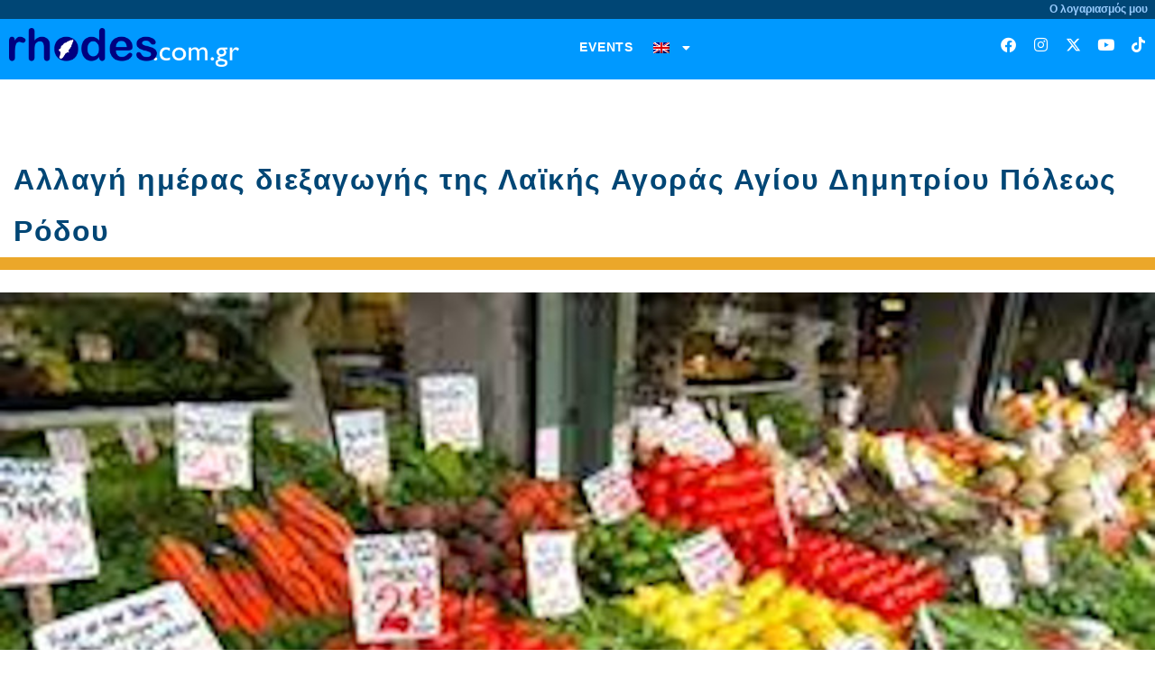

--- FILE ---
content_type: text/html; charset=UTF-8
request_url: https://www.rhodes.com.gr/en/2023/03/allagi-imeras-diexagogis-tis-laikis-agoras-agioy-dimitrioy-poleos-rodoy/
body_size: 24482
content:
<!doctype html>
<html lang="en-US">
<head>
	<meta charset="UTF-8">
	<meta name="viewport" content="width=device-width, initial-scale=1">
	<link rel="profile" href="https://gmpg.org/xfn/11">
	<meta name='robots' content='index, follow, max-image-preview:large, max-snippet:-1, max-video-preview:-1' />

	<!-- This site is optimized with the Yoast SEO plugin v26.8 - https://yoast.com/product/yoast-seo-wordpress/ -->
	<title>Αλλαγή ημέρας διεξαγωγής της Λαϊκής Αγοράς Αγίου Δημητρίου Πόλεως Ρόδου | rhodes.online</title>
	<link rel="canonical" href="https://www.rhodes.com.gr/2023/03/allagi-imeras-diexagogis-tis-laikis-agoras-agioy-dimitrioy-poleos-rodoy/" />
	<meta property="og:locale" content="en_US" />
	<meta property="og:type" content="article" />
	<meta property="og:title" content="Αλλαγή ημέρας διεξαγωγής της Λαϊκής Αγοράς Αγίου Δημητρίου Πόλεως Ρόδου | rhodes.online" />
	<meta property="og:description" content="Ενημερώνουμε τους πολίτες – καταναλωτές του Δήμου Ρόδου, ότι λόγω της αργίας της 25ης Μαρτίου 2023 ημέρα Σάββατο, η λειτουργία της Λαϊκής Αγοράς Αγ. Δημητρίου Πόλεως Ρόδου μεταφέρεται την Παρασκευή 24 Μαρτίου 2023, στον ίδιο χώρο. Η προγραμματισμένη Λαϊκή Αγορά της Παρασκευής στην οδό Πτολεμαίων δεν θα πραγματοποιηθεί. &nbsp; Ο Αντιδήμαρχος Εμπορικών Δραστηριοτήτων και Δ.Ε. [&hellip;]" />
	<meta property="og:url" content="https://www.rhodes.com.gr/en/2023/03/allagi-imeras-diexagogis-tis-laikis-agoras-agioy-dimitrioy-poleos-rodoy/" />
	<meta property="og:site_name" content="rhodes.online" />
	<meta property="article:author" content="https://www.facebook.com/rhodesonline?fref=ts" />
	<meta property="article:published_time" content="2023-03-24T09:18:02+00:00" />
	<meta property="og:image" content="https://www.rhodes.com.gr/wp-content/uploads/2021/08/laiki-agora-ag.dimitrios.jpg" />
	<meta property="og:image:width" content="800" />
	<meta property="og:image:height" content="549" />
	<meta property="og:image:type" content="image/jpeg" />
	<meta name="author" content="rhodes.online" />
	<meta name="twitter:card" content="summary_large_image" />
	<meta name="twitter:creator" content="@http://www.twitter.com/rhodesonline" />
	<meta name="twitter:label1" content="Written by" />
	<meta name="twitter:data1" content="rhodes.online" />
	<script type="application/ld+json" class="yoast-schema-graph">{"@context":"https://schema.org","@graph":[{"@type":"Article","@id":"https://www.rhodes.com.gr/en/2023/03/allagi-imeras-diexagogis-tis-laikis-agoras-agioy-dimitrioy-poleos-rodoy/#article","isPartOf":{"@id":"https://www.rhodes.com.gr/en/2023/03/allagi-imeras-diexagogis-tis-laikis-agoras-agioy-dimitrioy-poleos-rodoy/"},"author":{"name":"rhodes.online","@id":"https://www.rhodes.com.gr/en/#/schema/person/ea1ff9fa01731c0120ee135cf9ed8557"},"headline":"Αλλαγή ημέρας διεξαγωγής της Λαϊκής Αγοράς Αγίου Δημητρίου Πόλεως Ρόδου","datePublished":"2023-03-24T09:18:02+00:00","mainEntityOfPage":{"@id":"https://www.rhodes.com.gr/en/2023/03/allagi-imeras-diexagogis-tis-laikis-agoras-agioy-dimitrioy-poleos-rodoy/"},"wordCount":1,"commentCount":0,"publisher":{"@id":"https://www.rhodes.com.gr/en/#organization"},"image":{"@id":"https://www.rhodes.com.gr/en/2023/03/allagi-imeras-diexagogis-tis-laikis-agoras-agioy-dimitrioy-poleos-rodoy/#primaryimage"},"thumbnailUrl":"https://www.rhodes.com.gr/wp-content/uploads/2021/08/laiki-agora-ag.dimitrios.jpg","keywords":["Λαϊκή Αγορά Αγ. Δημητρίου"],"articleSection":["Society","Οικονομία"],"inLanguage":"en-US"},{"@type":"WebPage","@id":"https://www.rhodes.com.gr/en/2023/03/allagi-imeras-diexagogis-tis-laikis-agoras-agioy-dimitrioy-poleos-rodoy/","url":"https://www.rhodes.com.gr/en/2023/03/allagi-imeras-diexagogis-tis-laikis-agoras-agioy-dimitrioy-poleos-rodoy/","name":"Αλλαγή ημέρας διεξαγωγής της Λαϊκής Αγοράς Αγίου Δημητρίου Πόλεως Ρόδου | rhodes.online","isPartOf":{"@id":"https://www.rhodes.com.gr/en/#website"},"primaryImageOfPage":{"@id":"https://www.rhodes.com.gr/en/2023/03/allagi-imeras-diexagogis-tis-laikis-agoras-agioy-dimitrioy-poleos-rodoy/#primaryimage"},"image":{"@id":"https://www.rhodes.com.gr/en/2023/03/allagi-imeras-diexagogis-tis-laikis-agoras-agioy-dimitrioy-poleos-rodoy/#primaryimage"},"thumbnailUrl":"https://www.rhodes.com.gr/wp-content/uploads/2021/08/laiki-agora-ag.dimitrios.jpg","datePublished":"2023-03-24T09:18:02+00:00","breadcrumb":{"@id":"https://www.rhodes.com.gr/en/2023/03/allagi-imeras-diexagogis-tis-laikis-agoras-agioy-dimitrioy-poleos-rodoy/#breadcrumb"},"inLanguage":"en-US","potentialAction":[{"@type":"ReadAction","target":["https://www.rhodes.com.gr/en/2023/03/allagi-imeras-diexagogis-tis-laikis-agoras-agioy-dimitrioy-poleos-rodoy/"]}]},{"@type":"ImageObject","inLanguage":"en-US","@id":"https://www.rhodes.com.gr/en/2023/03/allagi-imeras-diexagogis-tis-laikis-agoras-agioy-dimitrioy-poleos-rodoy/#primaryimage","url":"https://www.rhodes.com.gr/wp-content/uploads/2021/08/laiki-agora-ag.dimitrios.jpg","contentUrl":"https://www.rhodes.com.gr/wp-content/uploads/2021/08/laiki-agora-ag.dimitrios.jpg","width":800,"height":549},{"@type":"BreadcrumbList","@id":"https://www.rhodes.com.gr/en/2023/03/allagi-imeras-diexagogis-tis-laikis-agoras-agioy-dimitrioy-poleos-rodoy/#breadcrumb","itemListElement":[{"@type":"ListItem","position":1,"name":"Αρχική","item":"https://www.rhodes.com.gr/en/"},{"@type":"ListItem","position":2,"name":"Αλλαγή ημέρας διεξαγωγής της Λαϊκής Αγοράς Αγίου Δημητρίου Πόλεως Ρόδου"}]},{"@type":"WebSite","@id":"https://www.rhodes.com.gr/en/#website","url":"https://www.rhodes.com.gr/en/","name":"rhodes.com.gr","description":"η ρόδος είναι online","publisher":{"@id":"https://www.rhodes.com.gr/en/#organization"},"alternateName":"rhodes.online","potentialAction":[{"@type":"SearchAction","target":{"@type":"EntryPoint","urlTemplate":"https://www.rhodes.com.gr/en/?s={search_term_string}"},"query-input":{"@type":"PropertyValueSpecification","valueRequired":true,"valueName":"search_term_string"}}],"inLanguage":"en-US"},{"@type":"Organization","@id":"https://www.rhodes.com.gr/en/#organization","name":"rhodes.com.gr","url":"https://www.rhodes.com.gr/en/","logo":{"@type":"ImageObject","inLanguage":"en-US","@id":"https://www.rhodes.com.gr/en/#/schema/logo/image/","url":"https://www.rhodes.com.gr/wp-content/uploads/2021/08/rhodesonline_logo-mediumbckgr_webres.png","contentUrl":"https://www.rhodes.com.gr/wp-content/uploads/2021/08/rhodesonline_logo-mediumbckgr_webres.png","width":800,"height":136,"caption":"rhodes.com.gr"},"image":{"@id":"https://www.rhodes.com.gr/en/#/schema/logo/image/"}},{"@type":"Person","@id":"https://www.rhodes.com.gr/en/#/schema/person/ea1ff9fa01731c0120ee135cf9ed8557","name":"rhodes.online","sameAs":["https://rhodes.com.gr","https://www.facebook.com/rhodesonline?fref=ts","https://www.instagram.com/rhodesonline/","https://x.com/http://www.twitter.com/rhodesonline","https://www.youtube.com/rhodesonline"],"url":"https://www.rhodes.com.gr/en/author/rhodesonline/"}]}</script>
	<!-- / Yoast SEO plugin. -->


<link rel='dns-prefetch' href='//www.googletagmanager.com' />
<link rel="alternate" type="application/rss+xml" title="rhodes.online &raquo; Feed" href="https://www.rhodes.com.gr/en/feed/" />
<link rel="alternate" type="application/rss+xml" title="rhodes.online &raquo; Comments Feed" href="https://www.rhodes.com.gr/en/comments/feed/" />
<link rel="alternate" title="oEmbed (JSON)" type="application/json+oembed" href="https://www.rhodes.com.gr/en/wp-json/oembed/1.0/embed?url=https%3A%2F%2Fwww.rhodes.com.gr%2Fen%2F2023%2F03%2Fallagi-imeras-diexagogis-tis-laikis-agoras-agioy-dimitrioy-poleos-rodoy%2F" />
<link rel="alternate" title="oEmbed (XML)" type="text/xml+oembed" href="https://www.rhodes.com.gr/en/wp-json/oembed/1.0/embed?url=https%3A%2F%2Fwww.rhodes.com.gr%2Fen%2F2023%2F03%2Fallagi-imeras-diexagogis-tis-laikis-agoras-agioy-dimitrioy-poleos-rodoy%2F&#038;format=xml" />
<!-- www.rhodes.com.gr is managing ads with Advanced Ads 2.0.16 – https://wpadvancedads.com/ --><script id="rhode-ready">
			window.advanced_ads_ready=function(e,a){a=a||"complete";var d=function(e){return"interactive"===a?"loading"!==e:"complete"===e};d(document.readyState)?e():document.addEventListener("readystatechange",(function(a){d(a.target.readyState)&&e()}),{once:"interactive"===a})},window.advanced_ads_ready_queue=window.advanced_ads_ready_queue||[];		</script>
		<style id='wp-img-auto-sizes-contain-inline-css'>
img:is([sizes=auto i],[sizes^="auto," i]){contain-intrinsic-size:3000px 1500px}
/*# sourceURL=wp-img-auto-sizes-contain-inline-css */
</style>
<style id='global-styles-inline-css'>
:root{--wp--preset--aspect-ratio--square: 1;--wp--preset--aspect-ratio--4-3: 4/3;--wp--preset--aspect-ratio--3-4: 3/4;--wp--preset--aspect-ratio--3-2: 3/2;--wp--preset--aspect-ratio--2-3: 2/3;--wp--preset--aspect-ratio--16-9: 16/9;--wp--preset--aspect-ratio--9-16: 9/16;--wp--preset--color--black: #000000;--wp--preset--color--cyan-bluish-gray: #abb8c3;--wp--preset--color--white: #ffffff;--wp--preset--color--pale-pink: #f78da7;--wp--preset--color--vivid-red: #cf2e2e;--wp--preset--color--luminous-vivid-orange: #ff6900;--wp--preset--color--luminous-vivid-amber: #fcb900;--wp--preset--color--light-green-cyan: #7bdcb5;--wp--preset--color--vivid-green-cyan: #00d084;--wp--preset--color--pale-cyan-blue: #8ed1fc;--wp--preset--color--vivid-cyan-blue: #0693e3;--wp--preset--color--vivid-purple: #9b51e0;--wp--preset--gradient--vivid-cyan-blue-to-vivid-purple: linear-gradient(135deg,rgb(6,147,227) 0%,rgb(155,81,224) 100%);--wp--preset--gradient--light-green-cyan-to-vivid-green-cyan: linear-gradient(135deg,rgb(122,220,180) 0%,rgb(0,208,130) 100%);--wp--preset--gradient--luminous-vivid-amber-to-luminous-vivid-orange: linear-gradient(135deg,rgb(252,185,0) 0%,rgb(255,105,0) 100%);--wp--preset--gradient--luminous-vivid-orange-to-vivid-red: linear-gradient(135deg,rgb(255,105,0) 0%,rgb(207,46,46) 100%);--wp--preset--gradient--very-light-gray-to-cyan-bluish-gray: linear-gradient(135deg,rgb(238,238,238) 0%,rgb(169,184,195) 100%);--wp--preset--gradient--cool-to-warm-spectrum: linear-gradient(135deg,rgb(74,234,220) 0%,rgb(151,120,209) 20%,rgb(207,42,186) 40%,rgb(238,44,130) 60%,rgb(251,105,98) 80%,rgb(254,248,76) 100%);--wp--preset--gradient--blush-light-purple: linear-gradient(135deg,rgb(255,206,236) 0%,rgb(152,150,240) 100%);--wp--preset--gradient--blush-bordeaux: linear-gradient(135deg,rgb(254,205,165) 0%,rgb(254,45,45) 50%,rgb(107,0,62) 100%);--wp--preset--gradient--luminous-dusk: linear-gradient(135deg,rgb(255,203,112) 0%,rgb(199,81,192) 50%,rgb(65,88,208) 100%);--wp--preset--gradient--pale-ocean: linear-gradient(135deg,rgb(255,245,203) 0%,rgb(182,227,212) 50%,rgb(51,167,181) 100%);--wp--preset--gradient--electric-grass: linear-gradient(135deg,rgb(202,248,128) 0%,rgb(113,206,126) 100%);--wp--preset--gradient--midnight: linear-gradient(135deg,rgb(2,3,129) 0%,rgb(40,116,252) 100%);--wp--preset--font-size--small: 13px;--wp--preset--font-size--medium: 20px;--wp--preset--font-size--large: 36px;--wp--preset--font-size--x-large: 42px;--wp--preset--spacing--20: 0.44rem;--wp--preset--spacing--30: 0.67rem;--wp--preset--spacing--40: 1rem;--wp--preset--spacing--50: 1.5rem;--wp--preset--spacing--60: 2.25rem;--wp--preset--spacing--70: 3.38rem;--wp--preset--spacing--80: 5.06rem;--wp--preset--shadow--natural: 6px 6px 9px rgba(0, 0, 0, 0.2);--wp--preset--shadow--deep: 12px 12px 50px rgba(0, 0, 0, 0.4);--wp--preset--shadow--sharp: 6px 6px 0px rgba(0, 0, 0, 0.2);--wp--preset--shadow--outlined: 6px 6px 0px -3px rgb(255, 255, 255), 6px 6px rgb(0, 0, 0);--wp--preset--shadow--crisp: 6px 6px 0px rgb(0, 0, 0);}:root { --wp--style--global--content-size: 800px;--wp--style--global--wide-size: 1200px; }:where(body) { margin: 0; }.wp-site-blocks > .alignleft { float: left; margin-right: 2em; }.wp-site-blocks > .alignright { float: right; margin-left: 2em; }.wp-site-blocks > .aligncenter { justify-content: center; margin-left: auto; margin-right: auto; }:where(.wp-site-blocks) > * { margin-block-start: 24px; margin-block-end: 0; }:where(.wp-site-blocks) > :first-child { margin-block-start: 0; }:where(.wp-site-blocks) > :last-child { margin-block-end: 0; }:root { --wp--style--block-gap: 24px; }:root :where(.is-layout-flow) > :first-child{margin-block-start: 0;}:root :where(.is-layout-flow) > :last-child{margin-block-end: 0;}:root :where(.is-layout-flow) > *{margin-block-start: 24px;margin-block-end: 0;}:root :where(.is-layout-constrained) > :first-child{margin-block-start: 0;}:root :where(.is-layout-constrained) > :last-child{margin-block-end: 0;}:root :where(.is-layout-constrained) > *{margin-block-start: 24px;margin-block-end: 0;}:root :where(.is-layout-flex){gap: 24px;}:root :where(.is-layout-grid){gap: 24px;}.is-layout-flow > .alignleft{float: left;margin-inline-start: 0;margin-inline-end: 2em;}.is-layout-flow > .alignright{float: right;margin-inline-start: 2em;margin-inline-end: 0;}.is-layout-flow > .aligncenter{margin-left: auto !important;margin-right: auto !important;}.is-layout-constrained > .alignleft{float: left;margin-inline-start: 0;margin-inline-end: 2em;}.is-layout-constrained > .alignright{float: right;margin-inline-start: 2em;margin-inline-end: 0;}.is-layout-constrained > .aligncenter{margin-left: auto !important;margin-right: auto !important;}.is-layout-constrained > :where(:not(.alignleft):not(.alignright):not(.alignfull)){max-width: var(--wp--style--global--content-size);margin-left: auto !important;margin-right: auto !important;}.is-layout-constrained > .alignwide{max-width: var(--wp--style--global--wide-size);}body .is-layout-flex{display: flex;}.is-layout-flex{flex-wrap: wrap;align-items: center;}.is-layout-flex > :is(*, div){margin: 0;}body .is-layout-grid{display: grid;}.is-layout-grid > :is(*, div){margin: 0;}body{padding-top: 0px;padding-right: 0px;padding-bottom: 0px;padding-left: 0px;}a:where(:not(.wp-element-button)){text-decoration: underline;}:root :where(.wp-element-button, .wp-block-button__link){background-color: #32373c;border-width: 0;color: #fff;font-family: inherit;font-size: inherit;font-style: inherit;font-weight: inherit;letter-spacing: inherit;line-height: inherit;padding-top: calc(0.667em + 2px);padding-right: calc(1.333em + 2px);padding-bottom: calc(0.667em + 2px);padding-left: calc(1.333em + 2px);text-decoration: none;text-transform: inherit;}.has-black-color{color: var(--wp--preset--color--black) !important;}.has-cyan-bluish-gray-color{color: var(--wp--preset--color--cyan-bluish-gray) !important;}.has-white-color{color: var(--wp--preset--color--white) !important;}.has-pale-pink-color{color: var(--wp--preset--color--pale-pink) !important;}.has-vivid-red-color{color: var(--wp--preset--color--vivid-red) !important;}.has-luminous-vivid-orange-color{color: var(--wp--preset--color--luminous-vivid-orange) !important;}.has-luminous-vivid-amber-color{color: var(--wp--preset--color--luminous-vivid-amber) !important;}.has-light-green-cyan-color{color: var(--wp--preset--color--light-green-cyan) !important;}.has-vivid-green-cyan-color{color: var(--wp--preset--color--vivid-green-cyan) !important;}.has-pale-cyan-blue-color{color: var(--wp--preset--color--pale-cyan-blue) !important;}.has-vivid-cyan-blue-color{color: var(--wp--preset--color--vivid-cyan-blue) !important;}.has-vivid-purple-color{color: var(--wp--preset--color--vivid-purple) !important;}.has-black-background-color{background-color: var(--wp--preset--color--black) !important;}.has-cyan-bluish-gray-background-color{background-color: var(--wp--preset--color--cyan-bluish-gray) !important;}.has-white-background-color{background-color: var(--wp--preset--color--white) !important;}.has-pale-pink-background-color{background-color: var(--wp--preset--color--pale-pink) !important;}.has-vivid-red-background-color{background-color: var(--wp--preset--color--vivid-red) !important;}.has-luminous-vivid-orange-background-color{background-color: var(--wp--preset--color--luminous-vivid-orange) !important;}.has-luminous-vivid-amber-background-color{background-color: var(--wp--preset--color--luminous-vivid-amber) !important;}.has-light-green-cyan-background-color{background-color: var(--wp--preset--color--light-green-cyan) !important;}.has-vivid-green-cyan-background-color{background-color: var(--wp--preset--color--vivid-green-cyan) !important;}.has-pale-cyan-blue-background-color{background-color: var(--wp--preset--color--pale-cyan-blue) !important;}.has-vivid-cyan-blue-background-color{background-color: var(--wp--preset--color--vivid-cyan-blue) !important;}.has-vivid-purple-background-color{background-color: var(--wp--preset--color--vivid-purple) !important;}.has-black-border-color{border-color: var(--wp--preset--color--black) !important;}.has-cyan-bluish-gray-border-color{border-color: var(--wp--preset--color--cyan-bluish-gray) !important;}.has-white-border-color{border-color: var(--wp--preset--color--white) !important;}.has-pale-pink-border-color{border-color: var(--wp--preset--color--pale-pink) !important;}.has-vivid-red-border-color{border-color: var(--wp--preset--color--vivid-red) !important;}.has-luminous-vivid-orange-border-color{border-color: var(--wp--preset--color--luminous-vivid-orange) !important;}.has-luminous-vivid-amber-border-color{border-color: var(--wp--preset--color--luminous-vivid-amber) !important;}.has-light-green-cyan-border-color{border-color: var(--wp--preset--color--light-green-cyan) !important;}.has-vivid-green-cyan-border-color{border-color: var(--wp--preset--color--vivid-green-cyan) !important;}.has-pale-cyan-blue-border-color{border-color: var(--wp--preset--color--pale-cyan-blue) !important;}.has-vivid-cyan-blue-border-color{border-color: var(--wp--preset--color--vivid-cyan-blue) !important;}.has-vivid-purple-border-color{border-color: var(--wp--preset--color--vivid-purple) !important;}.has-vivid-cyan-blue-to-vivid-purple-gradient-background{background: var(--wp--preset--gradient--vivid-cyan-blue-to-vivid-purple) !important;}.has-light-green-cyan-to-vivid-green-cyan-gradient-background{background: var(--wp--preset--gradient--light-green-cyan-to-vivid-green-cyan) !important;}.has-luminous-vivid-amber-to-luminous-vivid-orange-gradient-background{background: var(--wp--preset--gradient--luminous-vivid-amber-to-luminous-vivid-orange) !important;}.has-luminous-vivid-orange-to-vivid-red-gradient-background{background: var(--wp--preset--gradient--luminous-vivid-orange-to-vivid-red) !important;}.has-very-light-gray-to-cyan-bluish-gray-gradient-background{background: var(--wp--preset--gradient--very-light-gray-to-cyan-bluish-gray) !important;}.has-cool-to-warm-spectrum-gradient-background{background: var(--wp--preset--gradient--cool-to-warm-spectrum) !important;}.has-blush-light-purple-gradient-background{background: var(--wp--preset--gradient--blush-light-purple) !important;}.has-blush-bordeaux-gradient-background{background: var(--wp--preset--gradient--blush-bordeaux) !important;}.has-luminous-dusk-gradient-background{background: var(--wp--preset--gradient--luminous-dusk) !important;}.has-pale-ocean-gradient-background{background: var(--wp--preset--gradient--pale-ocean) !important;}.has-electric-grass-gradient-background{background: var(--wp--preset--gradient--electric-grass) !important;}.has-midnight-gradient-background{background: var(--wp--preset--gradient--midnight) !important;}.has-small-font-size{font-size: var(--wp--preset--font-size--small) !important;}.has-medium-font-size{font-size: var(--wp--preset--font-size--medium) !important;}.has-large-font-size{font-size: var(--wp--preset--font-size--large) !important;}.has-x-large-font-size{font-size: var(--wp--preset--font-size--x-large) !important;}
:root :where(.wp-block-pullquote){font-size: 1.5em;line-height: 1.6;}
/*# sourceURL=global-styles-inline-css */
</style>
<link rel='stylesheet' id='wpo_min-header-0-css' href='https://www.rhodes.com.gr/wp-content/cache/wpo-minify/1769077730/assets/wpo-minify-header-85fb4813.min.css' media='all' />
<link rel='stylesheet' id='elementor-gf-local-roboto-css' href='https://rhodes.com.gr/wp-content/uploads/elementor/google-fonts/css/roboto.css' media='all' />
<script type="text/javascript">
            window._nslDOMReady = (function () {
                const executedCallbacks = new Set();
            
                return function (callback) {
                    /**
                    * Third parties might dispatch DOMContentLoaded events, so we need to ensure that we only run our callback once!
                    */
                    if (executedCallbacks.has(callback)) return;
            
                    const wrappedCallback = function () {
                        if (executedCallbacks.has(callback)) return;
                        executedCallbacks.add(callback);
                        callback();
                    };
            
                    if (document.readyState === "complete" || document.readyState === "interactive") {
                        wrappedCallback();
                    } else {
                        document.addEventListener("DOMContentLoaded", wrappedCallback);
                    }
                };
            })();
        </script><script id="wpo_min-header-0-js-extra">
var wpml_cookies = {"wp-wpml_current_language":{"value":"en","expires":1,"path":"/"}};
var wpml_cookies = {"wp-wpml_current_language":{"value":"en","expires":1,"path":"/"}};
//# sourceURL=wpo_min-header-0-js-extra
</script>
<script src="https://www.rhodes.com.gr/wp-content/cache/wpo-minify/1769077730/assets/wpo-minify-header-51eb066b.min.js" id="wpo_min-header-0-js" defer data-wp-strategy="defer"></script>
<script id="wpo_min-header-1-js-extra">
var usParams = {"ajaxurl":"https://www.rhodes.com.gr/wp-admin/admin-ajax.php"};
//# sourceURL=wpo_min-header-1-js-extra
</script>
<script src="https://www.rhodes.com.gr/wp-content/cache/wpo-minify/1769077730/assets/wpo-minify-header-429b3f87.min.js" id="wpo_min-header-1-js"></script>

<!-- Google tag (gtag.js) snippet added by Site Kit -->
<!-- Google Analytics snippet added by Site Kit -->
<script src="https://www.googletagmanager.com/gtag/js?id=G-9SP5V508NV" id="google_gtagjs-js" async></script>
<script id="google_gtagjs-js-after">
window.dataLayer = window.dataLayer || [];function gtag(){dataLayer.push(arguments);}
gtag("set","linker",{"domains":["www.rhodes.com.gr"]});
gtag("js", new Date());
gtag("set", "developer_id.dZTNiMT", true);
gtag("config", "G-9SP5V508NV", {"googlesitekit_post_date":"20230324","googlesitekit_post_author":"rhodes.online"});
//# sourceURL=google_gtagjs-js-after
</script>
<link rel="https://api.w.org/" href="https://www.rhodes.com.gr/en/wp-json/" /><link rel="alternate" title="JSON" type="application/json" href="https://www.rhodes.com.gr/en/wp-json/wp/v2/posts/82356" /><link rel="EditURI" type="application/rsd+xml" title="RSD" href="https://www.rhodes.com.gr/xmlrpc.php?rsd" />
<meta name="generator" content="WordPress 6.9" />
<link rel='shortlink' href='https://www.rhodes.com.gr/en/?p=82356' />
<meta name="generator" content="WPML ver:4.8.6 stt:1,13;" />
<meta name="generator" content="Site Kit by Google 1.170.0" />
<!-- Google AdSense meta tags added by Site Kit -->
<meta name="google-adsense-platform-account" content="ca-host-pub-2644536267352236">
<meta name="google-adsense-platform-domain" content="sitekit.withgoogle.com">
<!-- End Google AdSense meta tags added by Site Kit -->
<meta name="generator" content="Elementor 3.34.2; features: additional_custom_breakpoints; settings: css_print_method-external, google_font-enabled, font_display-auto">
			<style>
				.e-con.e-parent:nth-of-type(n+4):not(.e-lazyloaded):not(.e-no-lazyload),
				.e-con.e-parent:nth-of-type(n+4):not(.e-lazyloaded):not(.e-no-lazyload) * {
					background-image: none !important;
				}
				@media screen and (max-height: 1024px) {
					.e-con.e-parent:nth-of-type(n+3):not(.e-lazyloaded):not(.e-no-lazyload),
					.e-con.e-parent:nth-of-type(n+3):not(.e-lazyloaded):not(.e-no-lazyload) * {
						background-image: none !important;
					}
				}
				@media screen and (max-height: 640px) {
					.e-con.e-parent:nth-of-type(n+2):not(.e-lazyloaded):not(.e-no-lazyload),
					.e-con.e-parent:nth-of-type(n+2):not(.e-lazyloaded):not(.e-no-lazyload) * {
						background-image: none !important;
					}
				}
			</style>
			<script  async src="https://pagead2.googlesyndication.com/pagead/js/adsbygoogle.js?client=ca-pub-5462969719847182" crossorigin="anonymous"></script><link rel="icon" href="https://www.rhodes.com.gr/wp-content/uploads/2021/08/rhodesonline_logo-mediumbckgr_webres-32x32.png" sizes="32x32" />
<link rel="icon" href="https://www.rhodes.com.gr/wp-content/uploads/2021/08/rhodesonline_logo-mediumbckgr_webres.png" sizes="192x192" />
<link rel="apple-touch-icon" href="https://www.rhodes.com.gr/wp-content/uploads/2021/08/rhodesonline_logo-mediumbckgr_webres.png" />
<meta name="msapplication-TileImage" content="https://www.rhodes.com.gr/wp-content/uploads/2021/08/rhodesonline_logo-mediumbckgr_webres.png" />
<style>.shorten_url { 
	   padding: 10px 10px 10px 10px ; 
	   border: 1px solid #AAAAAA ; 
	   background-color: #EEEEEE ;
}</style></head>
<body class="wp-singular post-template-default single single-post postid-82356 single-format-standard wp-custom-logo wp-embed-responsive wp-theme-hello-elementor hello-elementor-default elementor-default elementor-kit-105934 aa-prefix-rhode- elementor-page-105936">

		<e-page-transition preloader-type="animation" preloader-animation-type="pulsing-dots" class="e-page-transition--entering" exclude="^https\:\/\/www\.rhodes\.com\.gr\/wp\-admin\/">
					</e-page-transition>
		
<a class="skip-link screen-reader-text" href="#content">Skip to content</a>

		<header data-elementor-type="header" data-elementor-id="105942" class="elementor elementor-105942 elementor-location-header" data-elementor-post-type="elementor_library">
					<section class="elementor-section elementor-top-section elementor-element elementor-element-df39a03 elementor-section-boxed elementor-section-height-default elementor-section-height-default" data-id="df39a03" data-element_type="section" data-settings="{&quot;background_background&quot;:&quot;classic&quot;}">
						<div class="elementor-container elementor-column-gap-default">
					<div class="elementor-column elementor-col-25 elementor-top-column elementor-element elementor-element-9dc7d7b" data-id="9dc7d7b" data-element_type="column">
			<div class="elementor-widget-wrap">
							</div>
		</div>
				<div class="elementor-column elementor-col-50 elementor-top-column elementor-element elementor-element-812720c" data-id="812720c" data-element_type="column">
			<div class="elementor-widget-wrap">
							</div>
		</div>
				<div class="elementor-column elementor-col-25 elementor-top-column elementor-element elementor-element-35ee667" data-id="35ee667" data-element_type="column">
			<div class="elementor-widget-wrap elementor-element-populated">
						<div class="elementor-element elementor-element-f05ada5 elementor-widget elementor-widget-text-editor" data-id="f05ada5" data-element_type="widget" data-widget_type="text-editor.default">
				<div class="elementor-widget-container">
									<p style="text-align: right;"><span style="color: #99ccff;">Ο λογαριασμός μου</span></p>								</div>
				</div>
					</div>
		</div>
					</div>
		</section>
				<section class="elementor-section elementor-top-section elementor-element elementor-element-c651d19 elementor-section-stretched elementor-hidden-tablet elementor-hidden-mobile elementor-section-boxed elementor-section-height-default elementor-section-height-default" data-id="c651d19" data-element_type="section" data-settings="{&quot;background_background&quot;:&quot;classic&quot;,&quot;stretch_section&quot;:&quot;section-stretched&quot;,&quot;sticky&quot;:&quot;top&quot;,&quot;sticky_on&quot;:[&quot;desktop&quot;,&quot;tablet&quot;,&quot;mobile&quot;],&quot;sticky_offset&quot;:0,&quot;sticky_effects_offset&quot;:0,&quot;sticky_anchor_link_offset&quot;:0}">
						<div class="elementor-container elementor-column-gap-default">
					<div class="elementor-column elementor-col-25 elementor-top-column elementor-element elementor-element-4872bba" data-id="4872bba" data-element_type="column">
			<div class="elementor-widget-wrap elementor-element-populated">
						<div class="elementor-element elementor-element-93441a3 elementor-widget elementor-widget-theme-site-logo elementor-widget-image" data-id="93441a3" data-element_type="widget" data-widget_type="theme-site-logo.default">
				<div class="elementor-widget-container">
											<a href="https://www.rhodes.com.gr/en/">
			<img width="800" height="136" src="https://www.rhodes.com.gr/wp-content/uploads/2021/08/rhodesonline_logo-mediumbckgr_webres.png" class="attachment-full size-full wp-image-63680" alt="" srcset="https://www.rhodes.com.gr/wp-content/uploads/2021/08/rhodesonline_logo-mediumbckgr_webres.png 800w, https://www.rhodes.com.gr/wp-content/uploads/2021/08/rhodesonline_logo-mediumbckgr_webres-600x102.png 600w, https://www.rhodes.com.gr/wp-content/uploads/2021/08/rhodesonline_logo-mediumbckgr_webres-300x51.png 300w, https://www.rhodes.com.gr/wp-content/uploads/2021/08/rhodesonline_logo-mediumbckgr_webres-768x131.png 768w, https://www.rhodes.com.gr/wp-content/uploads/2021/08/rhodesonline_logo-mediumbckgr_webres-240x41.png 240w" sizes="(max-width: 800px) 100vw, 800px" />				</a>
											</div>
				</div>
					</div>
		</div>
				<div class="elementor-column elementor-col-50 elementor-top-column elementor-element elementor-element-a52f08f" data-id="a52f08f" data-element_type="column">
			<div class="elementor-widget-wrap elementor-element-populated">
						<div class="elementor-element elementor-element-fd416d9 elementor-nav-menu__align-center elementor-nav-menu--dropdown-tablet elementor-nav-menu__text-align-aside elementor-nav-menu--toggle elementor-nav-menu--burger elementor-widget elementor-widget-nav-menu" data-id="fd416d9" data-element_type="widget" data-settings="{&quot;layout&quot;:&quot;horizontal&quot;,&quot;submenu_icon&quot;:{&quot;value&quot;:&quot;&lt;i class=\&quot;fas fa-caret-down\&quot; aria-hidden=\&quot;true\&quot;&gt;&lt;\/i&gt;&quot;,&quot;library&quot;:&quot;fa-solid&quot;},&quot;toggle&quot;:&quot;burger&quot;}" data-widget_type="nav-menu.default">
				<div class="elementor-widget-container">
								<nav aria-label="Menu" class="elementor-nav-menu--main elementor-nav-menu__container elementor-nav-menu--layout-horizontal e--pointer-underline e--animation-fade">
				<ul id="menu-1-fd416d9" class="elementor-nav-menu"><li class="menu-item menu-item-type-post_type menu-item-object-page menu-item-112125"><a href="https://www.rhodes.com.gr/en/events/" class="elementor-item">Events</a></li>
<li class="menu-item wpml-ls-slot-15819 wpml-ls-item wpml-ls-item-en wpml-ls-current-language wpml-ls-menu-item wpml-ls-last-item menu-item-type-wpml_ls_menu_item menu-item-object-wpml_ls_menu_item menu-item-has-children menu-item-wpml-ls-15819-en"><a href="https://www.rhodes.com.gr/en/2023/03/allagi-imeras-diexagogis-tis-laikis-agoras-agioy-dimitrioy-poleos-rodoy/" role="menuitem" class="elementor-item"><img
            class="wpml-ls-flag"
            src="https://www.rhodes.com.gr/wp-content/plugins/sitepress-multilingual-cms/res/flags/en.png"
            alt="English" width="18" height="12"
            
            
    /></a>
<ul class="sub-menu elementor-nav-menu--dropdown">
	<li class="menu-item wpml-ls-slot-15819 wpml-ls-item wpml-ls-item-el wpml-ls-menu-item wpml-ls-first-item menu-item-type-wpml_ls_menu_item menu-item-object-wpml_ls_menu_item menu-item-wpml-ls-15819-el"><a href="https://www.rhodes.com.gr/2023/03/allagi-imeras-diexagogis-tis-laikis-agoras-agioy-dimitrioy-poleos-rodoy/" title="Switch to Greek" aria-label="Switch to Greek" role="menuitem" class="elementor-sub-item"><img
            class="wpml-ls-flag"
            src="https://www.rhodes.com.gr/wp-content/plugins/sitepress-multilingual-cms/res/flags/el.png"
            alt="Greek" width="18" height="12"
            
            
    /></a></li>
</ul>
</li>
</ul>			</nav>
					<div class="elementor-menu-toggle" role="button" tabindex="0" aria-label="Menu Toggle" aria-expanded="false">
			<i aria-hidden="true" role="presentation" class="elementor-menu-toggle__icon--open eicon-menu-bar"></i><i aria-hidden="true" role="presentation" class="elementor-menu-toggle__icon--close eicon-close"></i>		</div>
					<nav class="elementor-nav-menu--dropdown elementor-nav-menu__container" aria-hidden="true">
				<ul id="menu-2-fd416d9" class="elementor-nav-menu"><li class="menu-item menu-item-type-post_type menu-item-object-page menu-item-112125"><a href="https://www.rhodes.com.gr/en/events/" class="elementor-item" tabindex="-1">Events</a></li>
<li class="menu-item wpml-ls-slot-15819 wpml-ls-item wpml-ls-item-en wpml-ls-current-language wpml-ls-menu-item wpml-ls-last-item menu-item-type-wpml_ls_menu_item menu-item-object-wpml_ls_menu_item menu-item-has-children menu-item-wpml-ls-15819-en"><a href="https://www.rhodes.com.gr/en/2023/03/allagi-imeras-diexagogis-tis-laikis-agoras-agioy-dimitrioy-poleos-rodoy/" role="menuitem" class="elementor-item" tabindex="-1"><img
            class="wpml-ls-flag"
            src="https://www.rhodes.com.gr/wp-content/plugins/sitepress-multilingual-cms/res/flags/en.png"
            alt="English" width="18" height="12"
            
            
    /></a>
<ul class="sub-menu elementor-nav-menu--dropdown">
	<li class="menu-item wpml-ls-slot-15819 wpml-ls-item wpml-ls-item-el wpml-ls-menu-item wpml-ls-first-item menu-item-type-wpml_ls_menu_item menu-item-object-wpml_ls_menu_item menu-item-wpml-ls-15819-el"><a href="https://www.rhodes.com.gr/2023/03/allagi-imeras-diexagogis-tis-laikis-agoras-agioy-dimitrioy-poleos-rodoy/" title="Switch to Greek" aria-label="Switch to Greek" role="menuitem" class="elementor-sub-item" tabindex="-1"><img
            class="wpml-ls-flag"
            src="https://www.rhodes.com.gr/wp-content/plugins/sitepress-multilingual-cms/res/flags/el.png"
            alt="Greek" width="18" height="12"
            
            
    /></a></li>
</ul>
</li>
</ul>			</nav>
						</div>
				</div>
					</div>
		</div>
				<div class="elementor-column elementor-col-25 elementor-top-column elementor-element elementor-element-3b0b5cc" data-id="3b0b5cc" data-element_type="column">
			<div class="elementor-widget-wrap elementor-element-populated">
						<div class="elementor-element elementor-element-ad6296d e-grid-align-right elementor-shape-rounded elementor-grid-0 elementor-widget elementor-widget-social-icons" data-id="ad6296d" data-element_type="widget" data-widget_type="social-icons.default">
				<div class="elementor-widget-container">
							<div class="elementor-social-icons-wrapper elementor-grid" role="list">
							<span class="elementor-grid-item" role="listitem">
					<a class="elementor-icon elementor-social-icon elementor-social-icon-facebook elementor-repeater-item-557aa5d" href="https://www.facebook.com/rhodesonline?fref=ts" target="_blank">
						<span class="elementor-screen-only">Facebook</span>
						<i aria-hidden="true" class="fab fa-facebook"></i>					</a>
				</span>
							<span class="elementor-grid-item" role="listitem">
					<a class="elementor-icon elementor-social-icon elementor-social-icon-instagram elementor-repeater-item-9a9f271" href="https://www.instagram.com/rhodesonline/" target="_blank">
						<span class="elementor-screen-only">Instagram</span>
						<i aria-hidden="true" class="fab fa-instagram"></i>					</a>
				</span>
							<span class="elementor-grid-item" role="listitem">
					<a class="elementor-icon elementor-social-icon elementor-social-icon-x-twitter elementor-repeater-item-1668e05" href="http://www.twitter.com/rhodesonline" target="_blank">
						<span class="elementor-screen-only">X-twitter</span>
						<i aria-hidden="true" class="fab fa-x-twitter"></i>					</a>
				</span>
							<span class="elementor-grid-item" role="listitem">
					<a class="elementor-icon elementor-social-icon elementor-social-icon-youtube elementor-repeater-item-cda4cd1" href="https://www.youtube.com/rhodesonline" target="_blank">
						<span class="elementor-screen-only">Youtube</span>
						<i aria-hidden="true" class="fab fa-youtube"></i>					</a>
				</span>
							<span class="elementor-grid-item" role="listitem">
					<a class="elementor-icon elementor-social-icon elementor-social-icon-tiktok elementor-repeater-item-cb08c42" href="https://www.tiktok.com/@rhodes.com.gr" target="_blank">
						<span class="elementor-screen-only">Tiktok</span>
						<i aria-hidden="true" class="fab fa-tiktok"></i>					</a>
				</span>
					</div>
						</div>
				</div>
					</div>
		</div>
					</div>
		</section>
				<section class="elementor-section elementor-top-section elementor-element elementor-element-4557135 elementor-section-stretched elementor-hidden-desktop elementor-section-boxed elementor-section-height-default elementor-section-height-default" data-id="4557135" data-element_type="section" data-settings="{&quot;background_background&quot;:&quot;classic&quot;,&quot;stretch_section&quot;:&quot;section-stretched&quot;,&quot;sticky&quot;:&quot;top&quot;,&quot;sticky_on&quot;:[&quot;desktop&quot;,&quot;tablet&quot;,&quot;mobile&quot;],&quot;sticky_offset&quot;:0,&quot;sticky_effects_offset&quot;:0,&quot;sticky_anchor_link_offset&quot;:0}">
						<div class="elementor-container elementor-column-gap-default">
					<div class="elementor-column elementor-col-50 elementor-top-column elementor-element elementor-element-4168202" data-id="4168202" data-element_type="column">
			<div class="elementor-widget-wrap elementor-element-populated">
						<div class="elementor-element elementor-element-c816a99 elementor-widget elementor-widget-theme-site-logo elementor-widget-image" data-id="c816a99" data-element_type="widget" data-widget_type="theme-site-logo.default">
				<div class="elementor-widget-container">
											<a href="https://www.rhodes.com.gr/en/">
			<img width="800" height="136" src="https://www.rhodes.com.gr/wp-content/uploads/2021/08/rhodesonline_logo-mediumbckgr_webres.png" class="attachment-full size-full wp-image-63680" alt="" srcset="https://www.rhodes.com.gr/wp-content/uploads/2021/08/rhodesonline_logo-mediumbckgr_webres.png 800w, https://www.rhodes.com.gr/wp-content/uploads/2021/08/rhodesonline_logo-mediumbckgr_webres-600x102.png 600w, https://www.rhodes.com.gr/wp-content/uploads/2021/08/rhodesonline_logo-mediumbckgr_webres-300x51.png 300w, https://www.rhodes.com.gr/wp-content/uploads/2021/08/rhodesonline_logo-mediumbckgr_webres-768x131.png 768w, https://www.rhodes.com.gr/wp-content/uploads/2021/08/rhodesonline_logo-mediumbckgr_webres-240x41.png 240w" sizes="(max-width: 800px) 100vw, 800px" />				</a>
											</div>
				</div>
					</div>
		</div>
				<div class="elementor-column elementor-col-50 elementor-top-column elementor-element elementor-element-41debbf" data-id="41debbf" data-element_type="column">
			<div class="elementor-widget-wrap elementor-element-populated">
						<div class="elementor-element elementor-element-8f13124 e-grid-align-right elementor-hidden-mobile elementor-shape-rounded elementor-grid-0 elementor-widget elementor-widget-social-icons" data-id="8f13124" data-element_type="widget" data-widget_type="social-icons.default">
				<div class="elementor-widget-container">
							<div class="elementor-social-icons-wrapper elementor-grid" role="list">
							<span class="elementor-grid-item" role="listitem">
					<a class="elementor-icon elementor-social-icon elementor-social-icon-facebook elementor-repeater-item-557aa5d" href="https://www.facebook.com/rhodesonline?fref=ts" target="_blank">
						<span class="elementor-screen-only">Facebook</span>
						<i aria-hidden="true" class="fab fa-facebook"></i>					</a>
				</span>
							<span class="elementor-grid-item" role="listitem">
					<a class="elementor-icon elementor-social-icon elementor-social-icon-instagram elementor-repeater-item-9a9f271" href="https://www.instagram.com/rhodesonline/" target="_blank">
						<span class="elementor-screen-only">Instagram</span>
						<i aria-hidden="true" class="fab fa-instagram"></i>					</a>
				</span>
							<span class="elementor-grid-item" role="listitem">
					<a class="elementor-icon elementor-social-icon elementor-social-icon-x-twitter elementor-repeater-item-1668e05" href="http://www.twitter.com/rhodesonline" target="_blank">
						<span class="elementor-screen-only">X-twitter</span>
						<i aria-hidden="true" class="fab fa-x-twitter"></i>					</a>
				</span>
							<span class="elementor-grid-item" role="listitem">
					<a class="elementor-icon elementor-social-icon elementor-social-icon-youtube elementor-repeater-item-cda4cd1" href="https://www.youtube.com/rhodesonline" target="_blank">
						<span class="elementor-screen-only">Youtube</span>
						<i aria-hidden="true" class="fab fa-youtube"></i>					</a>
				</span>
							<span class="elementor-grid-item" role="listitem">
					<a class="elementor-icon elementor-social-icon elementor-social-icon-tiktok elementor-repeater-item-cb08c42" href="https://www.tiktok.com/@rhodes.com.gr" target="_blank">
						<span class="elementor-screen-only">Tiktok</span>
						<i aria-hidden="true" class="fab fa-tiktok"></i>					</a>
				</span>
					</div>
						</div>
				</div>
					</div>
		</div>
					</div>
		</section>
				<section class="elementor-section elementor-top-section elementor-element elementor-element-a422879 elementor-section-stretched elementor-hidden-desktop elementor-section-boxed elementor-section-height-default elementor-section-height-default" data-id="a422879" data-element_type="section" data-settings="{&quot;background_background&quot;:&quot;classic&quot;,&quot;stretch_section&quot;:&quot;section-stretched&quot;}">
						<div class="elementor-container elementor-column-gap-default">
					<div class="elementor-column elementor-col-100 elementor-top-column elementor-element elementor-element-1fc7590" data-id="1fc7590" data-element_type="column">
			<div class="elementor-widget-wrap elementor-element-populated">
						<div class="elementor-element elementor-element-fad8fa4 elementor-nav-menu__align-center elementor-nav-menu--dropdown-none elementor-widget elementor-widget-nav-menu" data-id="fad8fa4" data-element_type="widget" data-settings="{&quot;layout&quot;:&quot;horizontal&quot;,&quot;submenu_icon&quot;:{&quot;value&quot;:&quot;&lt;i class=\&quot;fas fa-caret-down\&quot; aria-hidden=\&quot;true\&quot;&gt;&lt;\/i&gt;&quot;,&quot;library&quot;:&quot;fa-solid&quot;}}" data-widget_type="nav-menu.default">
				<div class="elementor-widget-container">
								<nav aria-label="Menu" class="elementor-nav-menu--main elementor-nav-menu__container elementor-nav-menu--layout-horizontal e--pointer-underline e--animation-fade">
				<ul id="menu-1-fad8fa4" class="elementor-nav-menu"><li class="menu-item menu-item-type-post_type menu-item-object-page menu-item-112125"><a href="https://www.rhodes.com.gr/en/events/" class="elementor-item">Events</a></li>
<li class="menu-item wpml-ls-slot-15819 wpml-ls-item wpml-ls-item-en wpml-ls-current-language wpml-ls-menu-item wpml-ls-last-item menu-item-type-wpml_ls_menu_item menu-item-object-wpml_ls_menu_item menu-item-has-children menu-item-wpml-ls-15819-en"><a href="https://www.rhodes.com.gr/en/2023/03/allagi-imeras-diexagogis-tis-laikis-agoras-agioy-dimitrioy-poleos-rodoy/" role="menuitem" class="elementor-item"><img
            class="wpml-ls-flag"
            src="https://www.rhodes.com.gr/wp-content/plugins/sitepress-multilingual-cms/res/flags/en.png"
            alt="English" width="18" height="12"
            
            
    /></a>
<ul class="sub-menu elementor-nav-menu--dropdown">
	<li class="menu-item wpml-ls-slot-15819 wpml-ls-item wpml-ls-item-el wpml-ls-menu-item wpml-ls-first-item menu-item-type-wpml_ls_menu_item menu-item-object-wpml_ls_menu_item menu-item-wpml-ls-15819-el"><a href="https://www.rhodes.com.gr/2023/03/allagi-imeras-diexagogis-tis-laikis-agoras-agioy-dimitrioy-poleos-rodoy/" title="Switch to Greek" aria-label="Switch to Greek" role="menuitem" class="elementor-sub-item"><img
            class="wpml-ls-flag"
            src="https://www.rhodes.com.gr/wp-content/plugins/sitepress-multilingual-cms/res/flags/el.png"
            alt="Greek" width="18" height="12"
            
            
    /></a></li>
</ul>
</li>
</ul>			</nav>
						<nav class="elementor-nav-menu--dropdown elementor-nav-menu__container" aria-hidden="true">
				<ul id="menu-2-fad8fa4" class="elementor-nav-menu"><li class="menu-item menu-item-type-post_type menu-item-object-page menu-item-112125"><a href="https://www.rhodes.com.gr/en/events/" class="elementor-item" tabindex="-1">Events</a></li>
<li class="menu-item wpml-ls-slot-15819 wpml-ls-item wpml-ls-item-en wpml-ls-current-language wpml-ls-menu-item wpml-ls-last-item menu-item-type-wpml_ls_menu_item menu-item-object-wpml_ls_menu_item menu-item-has-children menu-item-wpml-ls-15819-en"><a href="https://www.rhodes.com.gr/en/2023/03/allagi-imeras-diexagogis-tis-laikis-agoras-agioy-dimitrioy-poleos-rodoy/" role="menuitem" class="elementor-item" tabindex="-1"><img
            class="wpml-ls-flag"
            src="https://www.rhodes.com.gr/wp-content/plugins/sitepress-multilingual-cms/res/flags/en.png"
            alt="English" width="18" height="12"
            
            
    /></a>
<ul class="sub-menu elementor-nav-menu--dropdown">
	<li class="menu-item wpml-ls-slot-15819 wpml-ls-item wpml-ls-item-el wpml-ls-menu-item wpml-ls-first-item menu-item-type-wpml_ls_menu_item menu-item-object-wpml_ls_menu_item menu-item-wpml-ls-15819-el"><a href="https://www.rhodes.com.gr/2023/03/allagi-imeras-diexagogis-tis-laikis-agoras-agioy-dimitrioy-poleos-rodoy/" title="Switch to Greek" aria-label="Switch to Greek" role="menuitem" class="elementor-sub-item" tabindex="-1"><img
            class="wpml-ls-flag"
            src="https://www.rhodes.com.gr/wp-content/plugins/sitepress-multilingual-cms/res/flags/el.png"
            alt="Greek" width="18" height="12"
            
            
    /></a></li>
</ul>
</li>
</ul>			</nav>
						</div>
				</div>
					</div>
		</div>
					</div>
		</section>
				<section class="elementor-section elementor-top-section elementor-element elementor-element-c129152 elementor-section-full_width elementor-section-height-default elementor-section-height-default" data-id="c129152" data-element_type="section" data-settings="{&quot;sticky&quot;:&quot;top&quot;,&quot;sticky_on&quot;:[&quot;desktop&quot;,&quot;tablet&quot;,&quot;mobile&quot;],&quot;sticky_offset&quot;:0,&quot;sticky_effects_offset&quot;:0,&quot;sticky_anchor_link_offset&quot;:0}">
						<div class="elementor-container elementor-column-gap-default">
					<div class="elementor-column elementor-col-100 elementor-top-column elementor-element elementor-element-ed0173e" data-id="ed0173e" data-element_type="column">
			<div class="elementor-widget-wrap elementor-element-populated">
						<div class="elementor-element elementor-element-04cecc3 elementor-widget elementor-widget-progress-tracker" data-id="04cecc3" data-element_type="widget" data-settings="{&quot;direction&quot;:&quot;ltr&quot;,&quot;sticky&quot;:&quot;top&quot;,&quot;type&quot;:&quot;horizontal&quot;,&quot;relative_to&quot;:&quot;entire_page&quot;,&quot;sticky_on&quot;:[&quot;desktop&quot;,&quot;tablet&quot;,&quot;mobile&quot;],&quot;sticky_offset&quot;:0,&quot;sticky_effects_offset&quot;:0,&quot;sticky_anchor_link_offset&quot;:0}" data-widget_type="progress-tracker.default">
				<div class="elementor-widget-container">
					
		<div class="elementor-scrolling-tracker elementor-scrolling-tracker-horizontal elementor-scrolling-tracker-alignment-">
						<div class="current-progress">
					<div class="current-progress-percentage"></div>
				</div>
				</div>
						</div>
				</div>
					</div>
		</div>
					</div>
		</section>
				</header>
				<div data-elementor-type="single-post" data-elementor-id="105936" class="elementor elementor-105936 elementor-location-single post-82356 post type-post status-publish format-standard has-post-thumbnail hentry category-society category-oikonomia tag-laiki-agora-ag-dimitrioy" data-elementor-post-type="elementor_library">
					<section class="elementor-section elementor-top-section elementor-element elementor-element-7a93940 elementor-section-boxed elementor-section-height-default elementor-section-height-default" data-id="7a93940" data-element_type="section">
						<div class="elementor-container elementor-column-gap-default">
					<div class="elementor-column elementor-col-100 elementor-top-column elementor-element elementor-element-d367697" data-id="d367697" data-element_type="column">
			<div class="elementor-widget-wrap elementor-element-populated">
						<div class="elementor-element elementor-element-96cf070 elementor-widget elementor-widget-theme-post-title elementor-page-title elementor-widget-heading" data-id="96cf070" data-element_type="widget" data-widget_type="theme-post-title.default">
				<div class="elementor-widget-container">
					<h1 class="elementor-heading-title elementor-size-default">Αλλαγή ημέρας διεξαγωγής της Λαϊκής Αγοράς Αγίου Δημητρίου Πόλεως Ρόδου</h1>				</div>
				</div>
					</div>
		</div>
					</div>
		</section>
				<section class="elementor-section elementor-top-section elementor-element elementor-element-080c2bb elementor-section-boxed elementor-section-height-default elementor-section-height-default" data-id="080c2bb" data-element_type="section" data-settings="{&quot;background_background&quot;:&quot;classic&quot;,&quot;background_motion_fx_motion_fx_scrolling&quot;:&quot;yes&quot;,&quot;background_motion_fx_opacity_effect&quot;:&quot;yes&quot;,&quot;background_motion_fx_opacity_level&quot;:{&quot;unit&quot;:&quot;px&quot;,&quot;size&quot;:7.9000000000000004,&quot;sizes&quot;:[]},&quot;background_motion_fx_opacity_direction&quot;:&quot;out-in&quot;,&quot;background_motion_fx_opacity_range&quot;:{&quot;unit&quot;:&quot;%&quot;,&quot;size&quot;:&quot;&quot;,&quot;sizes&quot;:{&quot;start&quot;:20,&quot;end&quot;:80}},&quot;background_motion_fx_devices&quot;:[&quot;desktop&quot;,&quot;tablet&quot;,&quot;mobile&quot;]}">
							<div class="elementor-background-overlay"></div>
							<div class="elementor-container elementor-column-gap-default">
					<div class="elementor-column elementor-col-100 elementor-top-column elementor-element elementor-element-876bf0c" data-id="876bf0c" data-element_type="column">
			<div class="elementor-widget-wrap elementor-element-populated">
						<div class="elementor-element elementor-element-b7b13ad elementor-widget elementor-widget-theme-post-featured-image elementor-widget-image" data-id="b7b13ad" data-element_type="widget" data-widget_type="theme-post-featured-image.default">
				<div class="elementor-widget-container">
															<img width="800" height="549" src="https://www.rhodes.com.gr/wp-content/uploads/2021/08/laiki-agora-ag.dimitrios.jpg" class="attachment-full size-full wp-image-14883" alt="" srcset="https://www.rhodes.com.gr/wp-content/uploads/2021/08/laiki-agora-ag.dimitrios.jpg 800w, https://www.rhodes.com.gr/wp-content/uploads/2021/08/laiki-agora-ag.dimitrios-600x412.jpg 600w, https://www.rhodes.com.gr/wp-content/uploads/2021/08/laiki-agora-ag.dimitrios-300x206.jpg 300w, https://www.rhodes.com.gr/wp-content/uploads/2021/08/laiki-agora-ag.dimitrios-768x527.jpg 768w" sizes="(max-width: 800px) 100vw, 800px" />															</div>
				</div>
					</div>
		</div>
					</div>
		</section>
				<section class="elementor-section elementor-top-section elementor-element elementor-element-2b36fc4 elementor-section-boxed elementor-section-height-default elementor-section-height-default" data-id="2b36fc4" data-element_type="section">
						<div class="elementor-container elementor-column-gap-default">
					<div class="elementor-column elementor-col-66 elementor-top-column elementor-element elementor-element-af0b9c7" data-id="af0b9c7" data-element_type="column">
			<div class="elementor-widget-wrap elementor-element-populated">
						<section class="elementor-section elementor-inner-section elementor-element elementor-element-8a6dff6 elementor-section-boxed elementor-section-height-default elementor-section-height-default" data-id="8a6dff6" data-element_type="section">
						<div class="elementor-container elementor-column-gap-default">
					<div class="elementor-column elementor-col-50 elementor-inner-column elementor-element elementor-element-45bd562" data-id="45bd562" data-element_type="column">
			<div class="elementor-widget-wrap elementor-element-populated">
						<div class="elementor-element elementor-element-08b093b elementor-widget elementor-widget-post-info" data-id="08b093b" data-element_type="widget" data-widget_type="post-info.default">
				<div class="elementor-widget-container">
							<ul class="elementor-inline-items elementor-icon-list-items elementor-post-info">
								<li class="elementor-icon-list-item elementor-repeater-item-b140b75 elementor-inline-item" itemprop="datePublished">
						<a href="https://www.rhodes.com.gr/en/2023/03/24/">
											<span class="elementor-icon-list-icon">
								<i aria-hidden="true" class="fas fa-calendar-alt"></i>							</span>
									<span class="elementor-icon-list-text elementor-post-info__item elementor-post-info__item--type-date">
										<time>24/03/2023</time>					</span>
									</a>
				</li>
				<li class="elementor-icon-list-item elementor-repeater-item-15961e6 elementor-inline-item" itemprop="author">
													<span class="elementor-icon-list-text elementor-post-info__item elementor-post-info__item--type-author">
							<span class="elementor-post-info__item-prefix">Συντάκτης:</span>
										rhodes.online					</span>
								</li>
				</ul>
						</div>
				</div>
					</div>
		</div>
				<div class="elementor-column elementor-col-50 elementor-inner-column elementor-element elementor-element-cecdc0d" data-id="cecdc0d" data-element_type="column">
			<div class="elementor-widget-wrap elementor-element-populated">
						<div class="elementor-element elementor-element-57e2908 elementor-widget__width-initial elementor-share-buttons--view-icon-text elementor-share-buttons--skin-gradient elementor-share-buttons--shape-square elementor-grid-0 elementor-share-buttons--color-official elementor-widget elementor-widget-share-buttons" data-id="57e2908" data-element_type="widget" data-widget_type="share-buttons.default">
				<div class="elementor-widget-container">
							<div class="elementor-grid" role="list">
								<div class="elementor-grid-item" role="listitem">
						<div class="elementor-share-btn elementor-share-btn_facebook" role="button" tabindex="0" aria-label="Share on facebook">
															<span class="elementor-share-btn__icon">
								<i class="fab fa-facebook" aria-hidden="true"></i>							</span>
																						<div class="elementor-share-btn__text">
																			<span class="elementor-share-btn__title">
										Facebook									</span>
																	</div>
													</div>
					</div>
									<div class="elementor-grid-item" role="listitem">
						<div class="elementor-share-btn elementor-share-btn_x-twitter" role="button" tabindex="0" aria-label="Share on x-twitter">
															<span class="elementor-share-btn__icon">
								<i class="fab fa-x-twitter" aria-hidden="true"></i>							</span>
																						<div class="elementor-share-btn__text">
																			<span class="elementor-share-btn__title">
										X									</span>
																	</div>
													</div>
					</div>
									<div class="elementor-grid-item" role="listitem">
						<div class="elementor-share-btn elementor-share-btn_linkedin" role="button" tabindex="0" aria-label="Share on linkedin">
															<span class="elementor-share-btn__icon">
								<i class="fab fa-linkedin" aria-hidden="true"></i>							</span>
																						<div class="elementor-share-btn__text">
																			<span class="elementor-share-btn__title">
										LinkedIn									</span>
																	</div>
													</div>
					</div>
									<div class="elementor-grid-item" role="listitem">
						<div class="elementor-share-btn elementor-share-btn_email" role="button" tabindex="0" aria-label="Share on email">
															<span class="elementor-share-btn__icon">
								<i class="fas fa-envelope" aria-hidden="true"></i>							</span>
																						<div class="elementor-share-btn__text">
																			<span class="elementor-share-btn__title">
										Email									</span>
																	</div>
													</div>
					</div>
						</div>
						</div>
				</div>
					</div>
		</div>
					</div>
		</section>
				<section class="elementor-section elementor-inner-section elementor-element elementor-element-6c38dfa elementor-section-boxed elementor-section-height-default elementor-section-height-default" data-id="6c38dfa" data-element_type="section" data-settings="{&quot;background_background&quot;:&quot;classic&quot;}">
						<div class="elementor-container elementor-column-gap-default">
					<div class="elementor-column elementor-col-100 elementor-inner-column elementor-element elementor-element-704457a" data-id="704457a" data-element_type="column">
			<div class="elementor-widget-wrap elementor-element-populated">
						<div class="elementor-element elementor-element-030a803 elementor-widget-divider--view-line_text elementor-widget-divider--separator-type-pattern elementor-widget-divider--element-align-center elementor-widget elementor-widget-divider" data-id="030a803" data-element_type="widget" data-widget_type="divider.default">
				<div class="elementor-widget-container">
							<div class="elementor-divider" style="--divider-pattern-url: url(&quot;data:image/svg+xml,%3Csvg xmlns=&#039;http://www.w3.org/2000/svg&#039; preserveAspectRatio=&#039;none&#039; overflow=&#039;visible&#039; height=&#039;100%&#039; viewBox=&#039;0 0 20 16&#039; fill=&#039;none&#039; stroke=&#039;black&#039; stroke-width=&#039;1.5&#039; stroke-linecap=&#039;square&#039; stroke-miterlimit=&#039;10&#039;%3E%3Cg transform=&#039;translate(-12.000000, 0)&#039;%3E%3Cpath d=&#039;M28,0L10,18&#039;/%3E%3Cpath d=&#039;M18,0L0,18&#039;/%3E%3Cpath d=&#039;M48,0L30,18&#039;/%3E%3Cpath d=&#039;M38,0L20,18&#039;/%3E%3C/g%3E%3C/svg%3E&quot;);">
			<span class="elementor-divider-separator">
							<span class="elementor-divider__text elementor-divider__element">
				Διαφήμιση				</span>
						</span>
		</div>
						</div>
				</div>
				<div class="elementor-element elementor-element-43c1bb1 elementor-widget elementor-widget-wp-widget-advads_ad_widget" data-id="43c1bb1" data-element_type="widget" data-widget_type="wp-widget-advads_ad_widget.default">
				<div class="elementor-widget-container">
					<div style="margin-left: auto;margin-right: auto;text-align: center;" id="rhode-1062376947"><script async src="//pagead2.googlesyndication.com/pagead/js/adsbygoogle.js?client=ca-pub-5462969719847182" crossorigin="anonymous"></script><ins class="adsbygoogle" style="display:block;" data-ad-client="ca-pub-5462969719847182" 
data-ad-slot="7405724485" 
data-ad-format="auto" data-full-width-responsive="true"></ins>
<script> 
(adsbygoogle = window.adsbygoogle || []).push({}); 
</script>
</div>				</div>
				</div>
					</div>
		</div>
					</div>
		</section>
				<div class="elementor-element elementor-element-940ba7e elementor-widget elementor-widget-theme-post-title elementor-page-title elementor-widget-heading" data-id="940ba7e" data-element_type="widget" data-widget_type="theme-post-title.default">
				<div class="elementor-widget-container">
					<h1 class="elementor-heading-title elementor-size-default">Αλλαγή ημέρας διεξαγωγής της Λαϊκής Αγοράς Αγίου Δημητρίου Πόλεως Ρόδου</h1>				</div>
				</div>
				<div class="elementor-element elementor-element-db13f24 elementor-widget__width-initial elementor-widget elementor-widget-theme-post-content" data-id="db13f24" data-element_type="widget" data-widget_type="theme-post-content.default">
				<div class="elementor-widget-container">
					<p>Ενημερώνουμε τους πολίτες – καταναλωτές του Δήμου Ρόδου, ότι λόγω της αργίας της 25ης Μαρτίου 2023 ημέρα Σάββατο, η λειτουργία της Λαϊκής Αγοράς Αγ. Δημητρίου Πόλεως Ρόδου μεταφέρεται την Παρασκευή 24 Μαρτίου 2023, στον ίδιο χώρο.</p>
<p>Η προγραμματισμένη Λαϊκή Αγορά της Παρασκευής στην οδό Πτολεμαίων δεν θα πραγματοποιηθεί.</p>
<p>&nbsp;</p>
<p style="text-align: right;">Ο Αντιδήμαρχος<br />
Εμπορικών Δραστηριοτήτων<br />
και Δ.Ε. Καλλιθέας</p>
				</div>
				</div>
				<div class="elementor-element elementor-element-79be6e8 elementor-align-center elementor-widget elementor-widget-post-info" data-id="79be6e8" data-element_type="widget" data-settings="{&quot;motion_fx_motion_fx_scrolling&quot;:&quot;yes&quot;,&quot;motion_fx_range&quot;:&quot;page&quot;,&quot;_animation&quot;:&quot;none&quot;,&quot;motion_fx_devices&quot;:[&quot;desktop&quot;,&quot;tablet&quot;,&quot;mobile&quot;]}" data-widget_type="post-info.default">
				<div class="elementor-widget-container">
							<ul class="elementor-inline-items elementor-icon-list-items elementor-post-info">
								<li class="elementor-icon-list-item elementor-repeater-item-b140b75 elementor-inline-item" itemprop="about">
													<span class="elementor-icon-list-text elementor-post-info__item elementor-post-info__item--type-terms">
							<span class="elementor-post-info__item-prefix">Κατηγορίες:</span>
										<span class="elementor-post-info__terms-list">
				<a href="https://www.rhodes.com.gr/en/category/society/" class="elementor-post-info__terms-list-item">Society</a>, <a href="https://www.rhodes.com.gr/en/category/rodos/oikonomia/" class="elementor-post-info__terms-list-item">Οικονομία</a>				</span>
					</span>
								</li>
				<li class="elementor-icon-list-item elementor-repeater-item-19dc0f4 elementor-inline-item" itemprop="about">
													<span class="elementor-icon-list-text elementor-post-info__item elementor-post-info__item--type-terms">
							<span class="elementor-post-info__item-prefix">Ετικέτες:</span>
										<span class="elementor-post-info__terms-list">
				<a href="https://www.rhodes.com.gr/en/tag/laiki-agora-ag-dimitrioy/" class="elementor-post-info__terms-list-item">Λαϊκή Αγορά Αγ. Δημητρίου</a>				</span>
					</span>
								</li>
				</ul>
						</div>
				</div>
				<div class="elementor-element elementor-element-619ed57 elementor-widget elementor-widget-post-navigation" data-id="619ed57" data-element_type="widget" data-widget_type="post-navigation.default">
				<div class="elementor-widget-container">
							<div class="elementor-post-navigation" role="navigation" aria-label="Post Navigation">
			<div class="elementor-post-navigation__prev elementor-post-navigation__link">
				<a href="https://www.rhodes.com.gr/en/2023/03/prosklisi-ekdilosis-endiaferontos-gia-apeytheias-parachorisi-protimisiako-aplis-chrisis-aigialoy-paralias-gia-tria-eti-2023-2025/" rel="prev"><span class="elementor-post-navigation__link__prev"><span class="post-navigation__prev--label">Προηγούμενο Άρθρο</span><span class="post-navigation__prev--title">Πρόσκληση εκδήλωσης ενδιαφέροντος για απευθείας παραχώρηση (προτιμησιακό) απλής χρήσης αιγιαλού – παραλίας για τρία έτη (2023-2025)</span></span></a>			</div>
						<div class="elementor-post-navigation__next elementor-post-navigation__link">
				<a href="https://www.rhodes.com.gr/en/2023/03/agores-mechri-to-paschalino-trapezi/" rel="next"><span class="elementor-post-navigation__link__next"><span class="post-navigation__next--label">Επόμενο Άρθρο</span><span class="post-navigation__next--title">Αγορές μέχρι το Πασχαλινό Τραπέζι</span></span></a>			</div>
		</div>
						</div>
				</div>
				<section class="elementor-section elementor-inner-section elementor-element elementor-element-c93a92d elementor-section-boxed elementor-section-height-default elementor-section-height-default" data-id="c93a92d" data-element_type="section" data-settings="{&quot;background_background&quot;:&quot;classic&quot;}">
						<div class="elementor-container elementor-column-gap-default">
					<div class="elementor-column elementor-col-100 elementor-inner-column elementor-element elementor-element-6144ca7" data-id="6144ca7" data-element_type="column">
			<div class="elementor-widget-wrap elementor-element-populated">
						<div class="elementor-element elementor-element-3ac38b2 elementor-widget-divider--view-line_text elementor-widget-divider--separator-type-pattern elementor-widget-divider--element-align-center elementor-widget elementor-widget-divider" data-id="3ac38b2" data-element_type="widget" data-widget_type="divider.default">
				<div class="elementor-widget-container">
							<div class="elementor-divider" style="--divider-pattern-url: url(&quot;data:image/svg+xml,%3Csvg xmlns=&#039;http://www.w3.org/2000/svg&#039; preserveAspectRatio=&#039;none&#039; overflow=&#039;visible&#039; height=&#039;100%&#039; viewBox=&#039;0 0 20 16&#039; fill=&#039;none&#039; stroke=&#039;black&#039; stroke-width=&#039;1.5&#039; stroke-linecap=&#039;square&#039; stroke-miterlimit=&#039;10&#039;%3E%3Cg transform=&#039;translate(-12.000000, 0)&#039;%3E%3Cpath d=&#039;M28,0L10,18&#039;/%3E%3Cpath d=&#039;M18,0L0,18&#039;/%3E%3Cpath d=&#039;M48,0L30,18&#039;/%3E%3Cpath d=&#039;M38,0L20,18&#039;/%3E%3C/g%3E%3C/svg%3E&quot;);">
			<span class="elementor-divider-separator">
							<span class="elementor-divider__text elementor-divider__element">
				Διαφήμιση				</span>
						</span>
		</div>
						</div>
				</div>
				<div class="elementor-element elementor-element-4505483 elementor-widget elementor-widget-wp-widget-advads_ad_widget" data-id="4505483" data-element_type="widget" data-widget_type="wp-widget-advads_ad_widget.default">
				<div class="elementor-widget-container">
					<div style="margin-left: auto;margin-right: auto;text-align: center;" id="rhode-3022056486"><script async src="//pagead2.googlesyndication.com/pagead/js/adsbygoogle.js?client=ca-pub-5462969719847182" crossorigin="anonymous"></script><ins class="adsbygoogle" style="display:block;" data-ad-client="ca-pub-5462969719847182" 
data-ad-slot="5248219685" 
data-ad-format="auto" data-full-width-responsive="true"></ins>
<script> 
(adsbygoogle = window.adsbygoogle || []).push({}); 
</script>
</div>				</div>
				</div>
					</div>
		</div>
					</div>
		</section>
				<div class="elementor-element elementor-element-8d7d601 elementor-widget elementor-widget-heading" data-id="8d7d601" data-element_type="widget" data-widget_type="heading.default">
				<div class="elementor-widget-container">
					<h2 class="elementor-heading-title elementor-size-default">Διαβάστε ακόμη στο rhodes.com.gr</h2>				</div>
				</div>
				<div class="elementor-element elementor-element-b14e646 elementor-grid-2 elementor-grid-tablet-2 elementor-grid-mobile-1 elementor-widget elementor-widget-loop-grid" data-id="b14e646" data-element_type="widget" data-settings="{&quot;template_id&quot;:106020,&quot;row_gap&quot;:{&quot;unit&quot;:&quot;px&quot;,&quot;size&quot;:21,&quot;sizes&quot;:[]},&quot;columns&quot;:2,&quot;_skin&quot;:&quot;post&quot;,&quot;columns_tablet&quot;:&quot;2&quot;,&quot;columns_mobile&quot;:&quot;1&quot;,&quot;edit_handle_selector&quot;:&quot;[data-elementor-type=\&quot;loop-item\&quot;]&quot;,&quot;row_gap_tablet&quot;:{&quot;unit&quot;:&quot;px&quot;,&quot;size&quot;:&quot;&quot;,&quot;sizes&quot;:[]},&quot;row_gap_mobile&quot;:{&quot;unit&quot;:&quot;px&quot;,&quot;size&quot;:&quot;&quot;,&quot;sizes&quot;:[]}}" data-widget_type="loop-grid.post">
				<div class="elementor-widget-container">
							<div class="elementor-loop-container elementor-grid" role="list">
		<style id="loop-106020">.elementor-106020 .elementor-element.elementor-element-66d1c68 > .elementor-container > .elementor-column > .elementor-widget-wrap{align-content:flex-start;align-items:flex-start;}.elementor-106020 .elementor-element.elementor-element-66d1c68:not(.elementor-motion-effects-element-type-background), .elementor-106020 .elementor-element.elementor-element-66d1c68 > .elementor-motion-effects-container > .elementor-motion-effects-layer{background-color:var( --e-global-color-9af399d );}.elementor-106020 .elementor-element.elementor-element-66d1c68 > .elementor-container{max-width:500px;}.elementor-106020 .elementor-element.elementor-element-66d1c68{box-shadow:3px 6px 7px -3px rgba(0, 0, 0, 0.5);transition:background 0.3s, border 0.3s, border-radius 0.3s, box-shadow 0.3s;}.elementor-106020 .elementor-element.elementor-element-66d1c68 > .elementor-background-overlay{transition:background 0.3s, border-radius 0.3s, opacity 0.3s;}.elementor-106020 .elementor-element.elementor-element-9fbd84a > .elementor-widget-wrap > .elementor-widget:not(.elementor-widget__width-auto):not(.elementor-widget__width-initial):not(:last-child):not(.elementor-absolute){margin-block-end:0px;}.elementor-106020 .elementor-element.elementor-element-9fbd84a > .elementor-element-populated{margin:0px 0px 0px 0px;--e-column-margin-right:0px;--e-column-margin-left:0px;padding:0px 0px 0px 0px;}.elementor-widget-image .widget-image-caption{color:var( --e-global-color-text );font-family:var( --e-global-typography-text-font-family ), Sans-serif;font-size:var( --e-global-typography-text-font-size );font-weight:var( --e-global-typography-text-font-weight );line-height:var( --e-global-typography-text-line-height );}.elementor-106020 .elementor-element.elementor-element-6c68b48 > .elementor-widget-container{border-style:solid;border-width:0px 0px 0px 0px;border-color:var( --e-global-color-c07d11c );}.elementor-106020 .elementor-element.elementor-element-6c68b48{text-align:center;}.elementor-106020 .elementor-element.elementor-element-6c68b48 img{width:100%;}.elementor-widget-heading .elementor-heading-title{font-family:var( --e-global-typography-primary-font-family ), Sans-serif;font-size:var( --e-global-typography-primary-font-size );font-weight:var( --e-global-typography-primary-font-weight );line-height:var( --e-global-typography-primary-line-height );letter-spacing:var( --e-global-typography-primary-letter-spacing );color:var( --e-global-color-primary );}.elementor-106020 .elementor-element.elementor-element-852b167{width:100%;max-width:100%;align-self:flex-start;text-align:start;}.elementor-106020 .elementor-element.elementor-element-852b167 > .elementor-widget-container{margin:0px 0px 0px 0px;padding:20px 15px 6px 18px;border-style:solid;border-width:5px 0px 0px 0px;border-color:var( --e-global-color-c07d11c );border-radius:0px 0px 0px 0px;}.elementor-106020 .elementor-element.elementor-element-852b167 .elementor-heading-title{font-family:"Roboto", Sans-serif;font-size:18px;font-weight:700;line-height:1.4em;color:var( --e-global-color-accent );}.elementor-widget-post-info .elementor-icon-list-item:not(:last-child):after{border-color:var( --e-global-color-text );}.elementor-widget-post-info .elementor-icon-list-icon i{color:var( --e-global-color-primary );}.elementor-widget-post-info .elementor-icon-list-icon svg{fill:var( --e-global-color-primary );}.elementor-widget-post-info .elementor-icon-list-text, .elementor-widget-post-info .elementor-icon-list-text a{color:var( --e-global-color-secondary );}.elementor-widget-post-info .elementor-icon-list-item{font-family:var( --e-global-typography-text-font-family ), Sans-serif;font-size:var( --e-global-typography-text-font-size );font-weight:var( --e-global-typography-text-font-weight );line-height:var( --e-global-typography-text-line-height );}.elementor-106020 .elementor-element.elementor-element-1c26a9c{width:100%;max-width:100%;align-self:flex-start;}.elementor-106020 .elementor-element.elementor-element-1c26a9c > .elementor-widget-container{background-color:var( --e-global-color-c07d11c );margin:15px 0px 0px 0px;padding:3px 7px 3px 7px;}.elementor-106020 .elementor-element.elementor-element-1c26a9c .elementor-icon-list-items:not(.elementor-inline-items) .elementor-icon-list-item:not(:last-child){padding-bottom:calc(0px/2);}.elementor-106020 .elementor-element.elementor-element-1c26a9c .elementor-icon-list-items:not(.elementor-inline-items) .elementor-icon-list-item:not(:first-child){margin-top:calc(0px/2);}.elementor-106020 .elementor-element.elementor-element-1c26a9c .elementor-icon-list-items.elementor-inline-items .elementor-icon-list-item{margin-right:calc(0px/2);margin-left:calc(0px/2);}.elementor-106020 .elementor-element.elementor-element-1c26a9c .elementor-icon-list-items.elementor-inline-items{margin-right:calc(-0px/2);margin-left:calc(-0px/2);}body.rtl .elementor-106020 .elementor-element.elementor-element-1c26a9c .elementor-icon-list-items.elementor-inline-items .elementor-icon-list-item:after{left:calc(-0px/2);}body:not(.rtl) .elementor-106020 .elementor-element.elementor-element-1c26a9c .elementor-icon-list-items.elementor-inline-items .elementor-icon-list-item:after{right:calc(-0px/2);}.elementor-106020 .elementor-element.elementor-element-1c26a9c .elementor-icon-list-icon{width:14px;}.elementor-106020 .elementor-element.elementor-element-1c26a9c .elementor-icon-list-icon i{font-size:14px;}.elementor-106020 .elementor-element.elementor-element-1c26a9c .elementor-icon-list-icon svg{--e-icon-list-icon-size:14px;}.elementor-106020 .elementor-element.elementor-element-1c26a9c .elementor-icon-list-text, .elementor-106020 .elementor-element.elementor-element-1c26a9c .elementor-icon-list-text a{color:var( --e-global-color-accent );}.elementor-106020 .elementor-element.elementor-element-1c26a9c .elementor-icon-list-item{font-family:"Roboto", Sans-serif;font-size:14px;font-weight:700;text-transform:uppercase;line-height:0em;letter-spacing:0.11em;}@media(max-width:1024px){.elementor-widget-image .widget-image-caption{font-size:var( --e-global-typography-text-font-size );line-height:var( --e-global-typography-text-line-height );}.elementor-widget-heading .elementor-heading-title{font-size:var( --e-global-typography-primary-font-size );line-height:var( --e-global-typography-primary-line-height );letter-spacing:var( --e-global-typography-primary-letter-spacing );}.elementor-widget-post-info .elementor-icon-list-item{font-size:var( --e-global-typography-text-font-size );line-height:var( --e-global-typography-text-line-height );}}@media(max-width:767px){.elementor-widget-image .widget-image-caption{font-size:var( --e-global-typography-text-font-size );line-height:var( --e-global-typography-text-line-height );}.elementor-widget-heading .elementor-heading-title{font-size:var( --e-global-typography-primary-font-size );line-height:var( --e-global-typography-primary-line-height );letter-spacing:var( --e-global-typography-primary-letter-spacing );}.elementor-widget-post-info .elementor-icon-list-item{font-size:var( --e-global-typography-text-font-size );line-height:var( --e-global-typography-text-line-height );}.elementor-106020 .elementor-element.elementor-element-1c26a9c .elementor-icon-list-item{font-size:16px;}}</style>		<div data-elementor-type="loop-item" data-elementor-id="106020" class="elementor elementor-106020 e-loop-item e-loop-item-115629 post-115629 post type-post status-publish format-standard has-post-thumbnail hentry category-dodecanese category-education" data-elementor-post-type="elementor_library" data-custom-edit-handle="1">
					<section class="elementor-section elementor-top-section elementor-element elementor-element-66d1c68 elementor-section-content-top elementor-section-boxed elementor-section-height-default elementor-section-height-default" data-id="66d1c68" data-element_type="section" data-settings="{&quot;background_background&quot;:&quot;classic&quot;}">
						<div class="elementor-container elementor-column-gap-default">
					<div class="elementor-column elementor-col-100 elementor-top-column elementor-element elementor-element-9fbd84a" data-id="9fbd84a" data-element_type="column">
			<div class="elementor-widget-wrap elementor-element-populated">
						<div class="elementor-element elementor-element-6c68b48 elementor-widget elementor-widget-image" data-id="6c68b48" data-element_type="widget" data-widget_type="image.default">
				<div class="elementor-widget-container">
																<a href="https://www.rhodes.com.gr/en/2026/01/mathimatikos-diagonismos-pythagoras/">
							<img width="768" height="1086" src="https://www.rhodes.com.gr/wp-content/uploads/2026/01/rhodescomgr_pythagoras-768x1086.png" class="attachment-medium_large size-medium_large wp-image-115630" alt="" srcset="https://www.rhodes.com.gr/wp-content/uploads/2026/01/rhodescomgr_pythagoras-768x1086.png 768w, https://www.rhodes.com.gr/wp-content/uploads/2026/01/rhodescomgr_pythagoras-566x800.png 566w, https://www.rhodes.com.gr/wp-content/uploads/2026/01/rhodescomgr_pythagoras-905x1280.png 905w, https://www.rhodes.com.gr/wp-content/uploads/2026/01/rhodescomgr_pythagoras-1086x1536.png 1086w, https://www.rhodes.com.gr/wp-content/uploads/2026/01/rhodescomgr_pythagoras-1448x2048.png 1448w, https://www.rhodes.com.gr/wp-content/uploads/2026/01/rhodescomgr_pythagoras-127x180.png 127w, https://www.rhodes.com.gr/wp-content/uploads/2026/01/rhodescomgr_pythagoras.png 1646w" sizes="(max-width: 768px) 100vw, 768px" />								</a>
															</div>
				</div>
				<div class="elementor-element elementor-element-852b167 elementor-widget__width-inherit elementor-widget elementor-widget-heading" data-id="852b167" data-element_type="widget" data-widget_type="heading.default">
				<div class="elementor-widget-container">
					<h3 class="elementor-heading-title elementor-size-default"><a href="https://www.rhodes.com.gr/en/2026/01/mathimatikos-diagonismos-pythagoras/">Μαθηματικός Διαγωνισμός &#8220;Πυθαγόρας&#8221;</a></h3>				</div>
				</div>
				<div class="elementor-element elementor-element-1c26a9c elementor-widget__width-inherit elementor-align-center elementor-widget elementor-widget-post-info" data-id="1c26a9c" data-element_type="widget" data-widget_type="post-info.default">
				<div class="elementor-widget-container">
							<ul class="elementor-inline-items elementor-icon-list-items elementor-post-info">
								<li class="elementor-icon-list-item elementor-repeater-item-525cde6 elementor-inline-item" itemprop="about">
													<span class="elementor-icon-list-text elementor-post-info__item elementor-post-info__item--type-terms">
										<span class="elementor-post-info__terms-list">
				<a href="https://www.rhodes.com.gr/en/category/dodecanese/" class="elementor-post-info__terms-list-item">Dodecanese</a>, <a href="https://www.rhodes.com.gr/en/category/education/" class="elementor-post-info__terms-list-item">Education</a>				</span>
					</span>
								</li>
				</ul>
						</div>
				</div>
					</div>
		</div>
					</div>
		</section>
				</div>
				<div data-elementor-type="loop-item" data-elementor-id="106020" class="elementor elementor-106020 e-loop-item e-loop-item-115592 post-115592 post type-post status-publish format-standard has-post-thumbnail hentry category-education category-society" data-elementor-post-type="elementor_library" data-custom-edit-handle="1">
					<section class="elementor-section elementor-top-section elementor-element elementor-element-66d1c68 elementor-section-content-top elementor-section-boxed elementor-section-height-default elementor-section-height-default" data-id="66d1c68" data-element_type="section" data-settings="{&quot;background_background&quot;:&quot;classic&quot;}">
						<div class="elementor-container elementor-column-gap-default">
					<div class="elementor-column elementor-col-100 elementor-top-column elementor-element elementor-element-9fbd84a" data-id="9fbd84a" data-element_type="column">
			<div class="elementor-widget-wrap elementor-element-populated">
						<div class="elementor-element elementor-element-6c68b48 elementor-widget elementor-widget-image" data-id="6c68b48" data-element_type="widget" data-widget_type="image.default">
				<div class="elementor-widget-container">
																<a href="https://www.rhodes.com.gr/en/2026/01/eortasmos-ton-trion-ierarchon-me-tin-istoriki-eikona-toy-venetokleioy/">
							<img width="768" height="1024" src="https://www.rhodes.com.gr/wp-content/uploads/2026/01/rhodescomgr_treisierarxesesperino-768x1024.jpg" class="attachment-medium_large size-medium_large wp-image-115593" alt="" srcset="https://www.rhodes.com.gr/wp-content/uploads/2026/01/rhodescomgr_treisierarxesesperino-768x1024.jpg 768w, https://www.rhodes.com.gr/wp-content/uploads/2026/01/rhodescomgr_treisierarxesesperino-600x800.jpg 600w, https://www.rhodes.com.gr/wp-content/uploads/2026/01/rhodescomgr_treisierarxesesperino-960x1280.jpg 960w, https://www.rhodes.com.gr/wp-content/uploads/2026/01/rhodescomgr_treisierarxesesperino-1152x1536.jpg 1152w, https://www.rhodes.com.gr/wp-content/uploads/2026/01/rhodescomgr_treisierarxesesperino-135x180.jpg 135w, https://www.rhodes.com.gr/wp-content/uploads/2026/01/rhodescomgr_treisierarxesesperino.jpg 1536w" sizes="(max-width: 768px) 100vw, 768px" />								</a>
															</div>
				</div>
				<div class="elementor-element elementor-element-852b167 elementor-widget__width-inherit elementor-widget elementor-widget-heading" data-id="852b167" data-element_type="widget" data-widget_type="heading.default">
				<div class="elementor-widget-container">
					<h3 class="elementor-heading-title elementor-size-default"><a href="https://www.rhodes.com.gr/en/2026/01/eortasmos-ton-trion-ierarchon-me-tin-istoriki-eikona-toy-venetokleioy/">Εορτασμός των Τριών Ιεραρχών με την ιστορική εικόνα του Βενετοκλείου</a></h3>				</div>
				</div>
				<div class="elementor-element elementor-element-1c26a9c elementor-widget__width-inherit elementor-align-center elementor-widget elementor-widget-post-info" data-id="1c26a9c" data-element_type="widget" data-widget_type="post-info.default">
				<div class="elementor-widget-container">
							<ul class="elementor-inline-items elementor-icon-list-items elementor-post-info">
								<li class="elementor-icon-list-item elementor-repeater-item-525cde6 elementor-inline-item" itemprop="about">
													<span class="elementor-icon-list-text elementor-post-info__item elementor-post-info__item--type-terms">
										<span class="elementor-post-info__terms-list">
				<a href="https://www.rhodes.com.gr/en/category/education/" class="elementor-post-info__terms-list-item">Education</a>, <a href="https://www.rhodes.com.gr/en/category/society/" class="elementor-post-info__terms-list-item">Society</a>				</span>
					</span>
								</li>
				</ul>
						</div>
				</div>
					</div>
		</div>
					</div>
		</section>
				</div>
				<div data-elementor-type="loop-item" data-elementor-id="106020" class="elementor elementor-106020 e-loop-item e-loop-item-115580 post-115580 post type-post status-publish format-standard has-post-thumbnail hentry category-dodecanese category-education category-society category-oikonomia" data-elementor-post-type="elementor_library" data-custom-edit-handle="1">
					<section class="elementor-section elementor-top-section elementor-element elementor-element-66d1c68 elementor-section-content-top elementor-section-boxed elementor-section-height-default elementor-section-height-default" data-id="66d1c68" data-element_type="section" data-settings="{&quot;background_background&quot;:&quot;classic&quot;}">
						<div class="elementor-container elementor-column-gap-default">
					<div class="elementor-column elementor-col-100 elementor-top-column elementor-element elementor-element-9fbd84a" data-id="9fbd84a" data-element_type="column">
			<div class="elementor-widget-wrap elementor-element-populated">
						<div class="elementor-element elementor-element-6c68b48 elementor-widget elementor-widget-image" data-id="6c68b48" data-element_type="widget" data-widget_type="image.default">
				<div class="elementor-widget-container">
																<a href="https://www.rhodes.com.gr/en/2026/01/imerida-me-titlo-nisiotikotita-kai-ethniki-anaptyxiaki-stratigiki/">
							<img width="768" height="960" src="https://www.rhodes.com.gr/wp-content/uploads/2026/01/rhodescomgr_seminariolesvos-768x960.png" class="attachment-medium_large size-medium_large wp-image-115581" alt="" srcset="https://www.rhodes.com.gr/wp-content/uploads/2026/01/rhodescomgr_seminariolesvos-768x960.png 768w, https://www.rhodes.com.gr/wp-content/uploads/2026/01/rhodescomgr_seminariolesvos-640x800.png 640w, https://www.rhodes.com.gr/wp-content/uploads/2026/01/rhodescomgr_seminariolesvos-1024x1280.png 1024w, https://www.rhodes.com.gr/wp-content/uploads/2026/01/rhodescomgr_seminariolesvos-144x180.png 144w, https://www.rhodes.com.gr/wp-content/uploads/2026/01/rhodescomgr_seminariolesvos.png 1081w" sizes="(max-width: 768px) 100vw, 768px" />								</a>
															</div>
				</div>
				<div class="elementor-element elementor-element-852b167 elementor-widget__width-inherit elementor-widget elementor-widget-heading" data-id="852b167" data-element_type="widget" data-widget_type="heading.default">
				<div class="elementor-widget-container">
					<h3 class="elementor-heading-title elementor-size-default"><a href="https://www.rhodes.com.gr/en/2026/01/imerida-me-titlo-nisiotikotita-kai-ethniki-anaptyxiaki-stratigiki/">Ημερίδα με τίτλο &#8220;Νησιωτικότητα και Εθνική Αναπτυξιακή Στρατηγική&#8221;</a></h3>				</div>
				</div>
				<div class="elementor-element elementor-element-1c26a9c elementor-widget__width-inherit elementor-align-center elementor-widget elementor-widget-post-info" data-id="1c26a9c" data-element_type="widget" data-widget_type="post-info.default">
				<div class="elementor-widget-container">
							<ul class="elementor-inline-items elementor-icon-list-items elementor-post-info">
								<li class="elementor-icon-list-item elementor-repeater-item-525cde6 elementor-inline-item" itemprop="about">
													<span class="elementor-icon-list-text elementor-post-info__item elementor-post-info__item--type-terms">
										<span class="elementor-post-info__terms-list">
				<a href="https://www.rhodes.com.gr/en/category/dodecanese/" class="elementor-post-info__terms-list-item">Dodecanese</a>, <a href="https://www.rhodes.com.gr/en/category/education/" class="elementor-post-info__terms-list-item">Education</a>, <a href="https://www.rhodes.com.gr/en/category/society/" class="elementor-post-info__terms-list-item">Society</a>, <a href="https://www.rhodes.com.gr/en/category/rodos/oikonomia/" class="elementor-post-info__terms-list-item">Οικονομία</a>				</span>
					</span>
								</li>
				</ul>
						</div>
				</div>
					</div>
		</div>
					</div>
		</section>
				</div>
				<div data-elementor-type="loop-item" data-elementor-id="106020" class="elementor elementor-106020 e-loop-item e-loop-item-115563 post-115563 post type-post status-publish format-standard has-post-thumbnail hentry category-perivallon" data-elementor-post-type="elementor_library" data-custom-edit-handle="1">
					<section class="elementor-section elementor-top-section elementor-element elementor-element-66d1c68 elementor-section-content-top elementor-section-boxed elementor-section-height-default elementor-section-height-default" data-id="66d1c68" data-element_type="section" data-settings="{&quot;background_background&quot;:&quot;classic&quot;}">
						<div class="elementor-container elementor-column-gap-default">
					<div class="elementor-column elementor-col-100 elementor-top-column elementor-element elementor-element-9fbd84a" data-id="9fbd84a" data-element_type="column">
			<div class="elementor-widget-wrap elementor-element-populated">
						<div class="elementor-element elementor-element-6c68b48 elementor-widget elementor-widget-image" data-id="6c68b48" data-element_type="widget" data-widget_type="image.default">
				<div class="elementor-widget-container">
																<a href="https://www.rhodes.com.gr/en/2026/01/2-700-dasika-kai-kallopistika-fyta-apo-to-perifereiako-fytorio-allazoyn-to-perivallon-tin-poiotita-zois-kai-to-mellon-ton-nision/">
							<img width="768" height="1706" src="https://www.rhodes.com.gr/wp-content/uploads/2026/01/rhodescomgr_prasinofytapeifereia-768x1706.jpeg" class="attachment-medium_large size-medium_large wp-image-115564" alt="" srcset="https://www.rhodes.com.gr/wp-content/uploads/2026/01/rhodescomgr_prasinofytapeifereia-768x1706.jpeg 768w, https://www.rhodes.com.gr/wp-content/uploads/2026/01/rhodescomgr_prasinofytapeifereia-360x800.jpeg 360w, https://www.rhodes.com.gr/wp-content/uploads/2026/01/rhodescomgr_prasinofytapeifereia-576x1280.jpeg 576w, https://www.rhodes.com.gr/wp-content/uploads/2026/01/rhodescomgr_prasinofytapeifereia-692x1536.jpeg 692w, https://www.rhodes.com.gr/wp-content/uploads/2026/01/rhodescomgr_prasinofytapeifereia-81x180.jpeg 81w, https://www.rhodes.com.gr/wp-content/uploads/2026/01/rhodescomgr_prasinofytapeifereia.jpeg 922w" sizes="(max-width: 768px) 100vw, 768px" />								</a>
															</div>
				</div>
				<div class="elementor-element elementor-element-852b167 elementor-widget__width-inherit elementor-widget elementor-widget-heading" data-id="852b167" data-element_type="widget" data-widget_type="heading.default">
				<div class="elementor-widget-container">
					<h3 class="elementor-heading-title elementor-size-default"><a href="https://www.rhodes.com.gr/en/2026/01/2-700-dasika-kai-kallopistika-fyta-apo-to-perifereiako-fytorio-allazoyn-to-perivallon-tin-poiotita-zois-kai-to-mellon-ton-nision/">2.700 δασικά και καλλωπιστικά φυτά από το Περιφερειακό Φυτώριο αλλάζουν το περιβάλλον, την ποιότητα ζωής και το μέλλον των νησιών</a></h3>				</div>
				</div>
				<div class="elementor-element elementor-element-1c26a9c elementor-widget__width-inherit elementor-align-center elementor-widget elementor-widget-post-info" data-id="1c26a9c" data-element_type="widget" data-widget_type="post-info.default">
				<div class="elementor-widget-container">
							<ul class="elementor-inline-items elementor-icon-list-items elementor-post-info">
								<li class="elementor-icon-list-item elementor-repeater-item-525cde6 elementor-inline-item" itemprop="about">
													<span class="elementor-icon-list-text elementor-post-info__item elementor-post-info__item--type-terms">
										<span class="elementor-post-info__terms-list">
				<a href="https://www.rhodes.com.gr/en/category/rodos/perivallon/" class="elementor-post-info__terms-list-item">Περιβάλλον</a>				</span>
					</span>
								</li>
				</ul>
						</div>
				</div>
					</div>
		</div>
					</div>
		</section>
				</div>
				</div>
		
						</div>
				</div>
				<section class="elementor-section elementor-inner-section elementor-element elementor-element-3e651f9 elementor-section-boxed elementor-section-height-default elementor-section-height-default" data-id="3e651f9" data-element_type="section" data-settings="{&quot;background_background&quot;:&quot;classic&quot;}">
						<div class="elementor-container elementor-column-gap-default">
					<div class="elementor-column elementor-col-100 elementor-inner-column elementor-element elementor-element-6bd7153" data-id="6bd7153" data-element_type="column">
			<div class="elementor-widget-wrap elementor-element-populated">
						<div class="elementor-element elementor-element-7d1efdc elementor-widget-divider--view-line_text elementor-widget-divider--separator-type-pattern elementor-widget-divider--element-align-center elementor-widget elementor-widget-divider" data-id="7d1efdc" data-element_type="widget" data-widget_type="divider.default">
				<div class="elementor-widget-container">
							<div class="elementor-divider" style="--divider-pattern-url: url(&quot;data:image/svg+xml,%3Csvg xmlns=&#039;http://www.w3.org/2000/svg&#039; preserveAspectRatio=&#039;none&#039; overflow=&#039;visible&#039; height=&#039;100%&#039; viewBox=&#039;0 0 20 16&#039; fill=&#039;none&#039; stroke=&#039;black&#039; stroke-width=&#039;1.5&#039; stroke-linecap=&#039;square&#039; stroke-miterlimit=&#039;10&#039;%3E%3Cg transform=&#039;translate(-12.000000, 0)&#039;%3E%3Cpath d=&#039;M28,0L10,18&#039;/%3E%3Cpath d=&#039;M18,0L0,18&#039;/%3E%3Cpath d=&#039;M48,0L30,18&#039;/%3E%3Cpath d=&#039;M38,0L20,18&#039;/%3E%3C/g%3E%3C/svg%3E&quot;);">
			<span class="elementor-divider-separator">
							<span class="elementor-divider__text elementor-divider__element">
				Διαφήμιση				</span>
						</span>
		</div>
						</div>
				</div>
				<div class="elementor-element elementor-element-4326cb6 elementor-widget elementor-widget-wp-widget-advads_ad_widget" data-id="4326cb6" data-element_type="widget" data-widget_type="wp-widget-advads_ad_widget.default">
				<div class="elementor-widget-container">
					<div style="margin-left: auto;margin-right: auto;text-align: center;" id="rhode-2458374602"><script async src="//pagead2.googlesyndication.com/pagead/js/adsbygoogle.js?client=ca-pub-5462969719847182" crossorigin="anonymous"></script><ins class="adsbygoogle" style="display:block;" data-ad-client="ca-pub-5462969719847182" 
data-ad-slot="2109165775" 
data-ad-format="auto" data-full-width-responsive="true"></ins>
<script> 
(adsbygoogle = window.adsbygoogle || []).push({}); 
</script>
</div>				</div>
				</div>
					</div>
		</div>
					</div>
		</section>
				<div class="elementor-element elementor-element-715dd66 elementor-widget elementor-widget-heading" data-id="715dd66" data-element_type="widget" data-widget_type="heading.default">
				<div class="elementor-widget-container">
					<h2 class="elementor-heading-title elementor-size-default">Εκδηλώσεις που δεν πρέπει να χάσετε!</h2>				</div>
				</div>
				<div class="elementor-element elementor-element-45c3012 elementor-grid-2 elementor-grid-tablet-2 elementor-grid-mobile-1 elementor-widget elementor-widget-loop-grid" data-id="45c3012" data-element_type="widget" data-settings="{&quot;template_id&quot;:106133,&quot;row_gap&quot;:{&quot;unit&quot;:&quot;px&quot;,&quot;size&quot;:21,&quot;sizes&quot;:[]},&quot;columns&quot;:2,&quot;_skin&quot;:&quot;post&quot;,&quot;columns_tablet&quot;:&quot;2&quot;,&quot;columns_mobile&quot;:&quot;1&quot;,&quot;edit_handle_selector&quot;:&quot;[data-elementor-type=\&quot;loop-item\&quot;]&quot;,&quot;row_gap_tablet&quot;:{&quot;unit&quot;:&quot;px&quot;,&quot;size&quot;:&quot;&quot;,&quot;sizes&quot;:[]},&quot;row_gap_mobile&quot;:{&quot;unit&quot;:&quot;px&quot;,&quot;size&quot;:&quot;&quot;,&quot;sizes&quot;:[]}}" data-widget_type="loop-grid.post">
				<div class="elementor-widget-container">
							<div class="elementor-loop-container elementor-grid" role="list">
		<style id="loop-106133">.elementor-106133 .elementor-element.elementor-element-b13167b > .elementor-container > .elementor-column > .elementor-widget-wrap{align-content:flex-start;align-items:flex-start;}.elementor-106133 .elementor-element.elementor-element-b13167b:not(.elementor-motion-effects-element-type-background), .elementor-106133 .elementor-element.elementor-element-b13167b > .elementor-motion-effects-container > .elementor-motion-effects-layer{background-color:var( --e-global-color-9af399d );}.elementor-106133 .elementor-element.elementor-element-b13167b > .elementor-container{max-width:500px;}.elementor-106133 .elementor-element.elementor-element-b13167b{box-shadow:3px 6px 7px -3px rgba(0, 0, 0, 0.5);transition:background 0.3s, border 0.3s, border-radius 0.3s, box-shadow 0.3s;}.elementor-106133 .elementor-element.elementor-element-b13167b > .elementor-background-overlay{transition:background 0.3s, border-radius 0.3s, opacity 0.3s;}.elementor-106133 .elementor-element.elementor-element-aabb04d > .elementor-widget-wrap > .elementor-widget:not(.elementor-widget__width-auto):not(.elementor-widget__width-initial):not(:last-child):not(.elementor-absolute){margin-block-end:0px;}.elementor-106133 .elementor-element.elementor-element-aabb04d > .elementor-element-populated{margin:0px 0px 0px 0px;--e-column-margin-right:0px;--e-column-margin-left:0px;padding:0px 0px 0px 0px;}.elementor-widget-post-info .elementor-icon-list-item:not(:last-child):after{border-color:var( --e-global-color-text );}.elementor-widget-post-info .elementor-icon-list-icon i{color:var( --e-global-color-primary );}.elementor-widget-post-info .elementor-icon-list-icon svg{fill:var( --e-global-color-primary );}.elementor-widget-post-info .elementor-icon-list-text, .elementor-widget-post-info .elementor-icon-list-text a{color:var( --e-global-color-secondary );}.elementor-widget-post-info .elementor-icon-list-item{font-family:var( --e-global-typography-text-font-family ), Sans-serif;font-size:var( --e-global-typography-text-font-size );font-weight:var( --e-global-typography-text-font-weight );line-height:var( --e-global-typography-text-line-height );}.elementor-106133 .elementor-element.elementor-element-8562ced > .elementor-widget-container{background-color:var( --e-global-color-accent );margin:0px 0px 0px 0px;padding:7px 7px 7px 7px;}.elementor-106133 .elementor-element.elementor-element-8562ced .elementor-icon-list-item:not(:last-child):after{content:"";border-color:#ddd;}.elementor-106133 .elementor-element.elementor-element-8562ced .elementor-icon-list-items:not(.elementor-inline-items) .elementor-icon-list-item:not(:last-child):after{border-top-style:solid;border-top-width:1px;}.elementor-106133 .elementor-element.elementor-element-8562ced .elementor-icon-list-items.elementor-inline-items .elementor-icon-list-item:not(:last-child):after{border-left-style:solid;}.elementor-106133 .elementor-element.elementor-element-8562ced .elementor-inline-items .elementor-icon-list-item:not(:last-child):after{border-left-width:1px;}.elementor-106133 .elementor-element.elementor-element-8562ced .elementor-icon-list-icon{width:14px;}.elementor-106133 .elementor-element.elementor-element-8562ced .elementor-icon-list-icon i{font-size:14px;}.elementor-106133 .elementor-element.elementor-element-8562ced .elementor-icon-list-icon svg{--e-icon-list-icon-size:14px;}.elementor-106133 .elementor-element.elementor-element-8562ced .elementor-icon-list-text, .elementor-106133 .elementor-element.elementor-element-8562ced .elementor-icon-list-text a{color:var( --e-global-color-9af399d );}.elementor-106133 .elementor-element.elementor-element-8562ced .elementor-icon-list-item{font-family:"Roboto", Sans-serif;font-size:18px;font-weight:500;line-height:1.8em;}.elementor-widget-image .widget-image-caption{color:var( --e-global-color-text );font-family:var( --e-global-typography-text-font-family ), Sans-serif;font-size:var( --e-global-typography-text-font-size );font-weight:var( --e-global-typography-text-font-weight );line-height:var( --e-global-typography-text-line-height );}.elementor-106133 .elementor-element.elementor-element-a30d12d > .elementor-widget-container{margin:0px 0px 0px 0px;border-style:solid;border-width:0px 0px 0px 0px;border-color:var( --e-global-color-c07d11c );}.elementor-106133 .elementor-element.elementor-element-a30d12d{text-align:center;}.elementor-106133 .elementor-element.elementor-element-a30d12d img{width:100%;}.elementor-widget-heading .elementor-heading-title{font-family:var( --e-global-typography-primary-font-family ), Sans-serif;font-size:var( --e-global-typography-primary-font-size );font-weight:var( --e-global-typography-primary-font-weight );line-height:var( --e-global-typography-primary-line-height );letter-spacing:var( --e-global-typography-primary-letter-spacing );color:var( --e-global-color-primary );}.elementor-106133 .elementor-element.elementor-element-9524253{width:100%;max-width:100%;align-self:flex-start;text-align:start;}.elementor-106133 .elementor-element.elementor-element-9524253 > .elementor-widget-container{margin:0px 0px 0px 0px;padding:20px 15px 18px 18px;border-style:solid;border-width:3px 0px 0px 0px;border-color:var( --e-global-color-c07d11c );border-radius:0px 0px 0px 0px;}.elementor-106133 .elementor-element.elementor-element-9524253 .elementor-heading-title{font-family:"Roboto", Sans-serif;font-size:18px;font-weight:700;line-height:1.4em;color:var( --e-global-color-accent );}.elementor-106133 .elementor-element.elementor-element-cbc0e47 > .elementor-container > .elementor-column > .elementor-widget-wrap{align-content:center;align-items:center;}.elementor-bc-flex-widget .elementor-106133 .elementor-element.elementor-element-ae02ad8.elementor-column .elementor-widget-wrap{align-items:center;}.elementor-106133 .elementor-element.elementor-element-ae02ad8.elementor-column.elementor-element[data-element_type="column"] > .elementor-widget-wrap.elementor-element-populated{align-content:center;align-items:center;}.elementor-widget-text-editor{font-family:var( --e-global-typography-text-font-family ), Sans-serif;font-size:var( --e-global-typography-text-font-size );font-weight:var( --e-global-typography-text-font-weight );line-height:var( --e-global-typography-text-line-height );color:var( --e-global-color-text );}.elementor-widget-text-editor.elementor-drop-cap-view-stacked .elementor-drop-cap{background-color:var( --e-global-color-primary );}.elementor-widget-text-editor.elementor-drop-cap-view-framed .elementor-drop-cap, .elementor-widget-text-editor.elementor-drop-cap-view-default .elementor-drop-cap{color:var( --e-global-color-primary );border-color:var( --e-global-color-primary );}.elementor-106133 .elementor-element.elementor-element-c135860{text-align:center;font-family:"Roboto", Sans-serif;font-size:16px;font-weight:500;line-height:1.8em;}.elementor-106133 .elementor-element.elementor-element-ba699b1{width:100%;max-width:100%;align-self:flex-start;}.elementor-106133 .elementor-element.elementor-element-ba699b1 > .elementor-widget-container{background-color:var( --e-global-color-c07d11c );margin:15px 0px 0px 0px;padding:3px 7px 3px 7px;}.elementor-106133 .elementor-element.elementor-element-ba699b1 .elementor-icon-list-items:not(.elementor-inline-items) .elementor-icon-list-item:not(:last-child){padding-bottom:calc(0px/2);}.elementor-106133 .elementor-element.elementor-element-ba699b1 .elementor-icon-list-items:not(.elementor-inline-items) .elementor-icon-list-item:not(:first-child){margin-top:calc(0px/2);}.elementor-106133 .elementor-element.elementor-element-ba699b1 .elementor-icon-list-items.elementor-inline-items .elementor-icon-list-item{margin-right:calc(0px/2);margin-left:calc(0px/2);}.elementor-106133 .elementor-element.elementor-element-ba699b1 .elementor-icon-list-items.elementor-inline-items{margin-right:calc(-0px/2);margin-left:calc(-0px/2);}body.rtl .elementor-106133 .elementor-element.elementor-element-ba699b1 .elementor-icon-list-items.elementor-inline-items .elementor-icon-list-item:after{left:calc(-0px/2);}body:not(.rtl) .elementor-106133 .elementor-element.elementor-element-ba699b1 .elementor-icon-list-items.elementor-inline-items .elementor-icon-list-item:after{right:calc(-0px/2);}.elementor-106133 .elementor-element.elementor-element-ba699b1 .elementor-icon-list-icon{width:14px;}.elementor-106133 .elementor-element.elementor-element-ba699b1 .elementor-icon-list-icon i{font-size:14px;}.elementor-106133 .elementor-element.elementor-element-ba699b1 .elementor-icon-list-icon svg{--e-icon-list-icon-size:14px;}.elementor-106133 .elementor-element.elementor-element-ba699b1 .elementor-icon-list-text, .elementor-106133 .elementor-element.elementor-element-ba699b1 .elementor-icon-list-text a{color:var( --e-global-color-accent );}.elementor-106133 .elementor-element.elementor-element-ba699b1 .elementor-icon-list-item{font-family:"Roboto", Sans-serif;font-size:14px;font-weight:700;text-transform:uppercase;line-height:0em;letter-spacing:0.11em;}@media(max-width:1024px){.elementor-widget-post-info .elementor-icon-list-item{font-size:var( --e-global-typography-text-font-size );line-height:var( --e-global-typography-text-line-height );}.elementor-widget-image .widget-image-caption{font-size:var( --e-global-typography-text-font-size );line-height:var( --e-global-typography-text-line-height );}.elementor-widget-heading .elementor-heading-title{font-size:var( --e-global-typography-primary-font-size );line-height:var( --e-global-typography-primary-line-height );letter-spacing:var( --e-global-typography-primary-letter-spacing );}.elementor-widget-text-editor{font-size:var( --e-global-typography-text-font-size );line-height:var( --e-global-typography-text-line-height );}}@media(max-width:767px){.elementor-widget-post-info .elementor-icon-list-item{font-size:var( --e-global-typography-text-font-size );line-height:var( --e-global-typography-text-line-height );}.elementor-widget-image .widget-image-caption{font-size:var( --e-global-typography-text-font-size );line-height:var( --e-global-typography-text-line-height );}.elementor-widget-heading .elementor-heading-title{font-size:var( --e-global-typography-primary-font-size );line-height:var( --e-global-typography-primary-line-height );letter-spacing:var( --e-global-typography-primary-letter-spacing );}.elementor-widget-text-editor{font-size:var( --e-global-typography-text-font-size );line-height:var( --e-global-typography-text-line-height );}.elementor-106133 .elementor-element.elementor-element-ba699b1 .elementor-icon-list-item{font-size:16px;}}</style>		<div data-elementor-type="loop-item" data-elementor-id="106133" class="elementor elementor-106133 e-loop-item e-loop-item-115310 post-115310 ekdilosi type-ekdilosi status-publish format-standard has-post-thumbnail hentry event-status-do-not-miss event-status-coming-soon typos-ekdilosi-festivals typos-ekdilosi-dance" data-elementor-post-type="elementor_library" data-custom-edit-handle="1">
					<section class="elementor-section elementor-top-section elementor-element elementor-element-b13167b elementor-section-content-top elementor-section-boxed elementor-section-height-default elementor-section-height-default" data-id="b13167b" data-element_type="section" data-settings="{&quot;background_background&quot;:&quot;classic&quot;}">
						<div class="elementor-container elementor-column-gap-default">
					<div class="elementor-column elementor-col-100 elementor-top-column elementor-element elementor-element-aabb04d" data-id="aabb04d" data-element_type="column">
			<div class="elementor-widget-wrap elementor-element-populated">
						<div class="elementor-element elementor-element-8562ced elementor-align-center elementor-widget elementor-widget-post-info" data-id="8562ced" data-element_type="widget" data-widget_type="post-info.default">
				<div class="elementor-widget-container">
							<ul class="elementor-inline-items elementor-icon-list-items elementor-post-info">
								<li class="elementor-icon-list-item elementor-repeater-item-64804d0 elementor-inline-item" itemprop="about">
													<span class="elementor-icon-list-text elementor-post-info__item elementor-post-info__item--type-terms">
										<span class="elementor-post-info__terms-list">
				<a href="https://www.rhodes.com.gr/en/event-status/do-not-miss/" class="elementor-post-info__terms-list-item">Do not miss</a>, <a href="https://www.rhodes.com.gr/en/event-status/coming-soon/" class="elementor-post-info__terms-list-item">Coming Soon</a>				</span>
					</span>
								</li>
				</ul>
						</div>
				</div>
				<div class="elementor-element elementor-element-a30d12d elementor-widget elementor-widget-image" data-id="a30d12d" data-element_type="widget" data-widget_type="image.default">
				<div class="elementor-widget-container">
																<a href="https://www.rhodes.com.gr/en/ekdilosi/chorotheama-2026/">
							<img width="526" height="783" src="https://www.rhodes.com.gr/wp-content/uploads/2026/01/rhodescomgr_xorotheama2026.jpg" class="attachment-medium_large size-medium_large wp-image-115311" alt="" srcset="https://www.rhodes.com.gr/wp-content/uploads/2026/01/rhodescomgr_xorotheama2026.jpg 526w, https://www.rhodes.com.gr/wp-content/uploads/2026/01/rhodescomgr_xorotheama2026-121x180.jpg 121w" sizes="(max-width: 526px) 100vw, 526px" />								</a>
															</div>
				</div>
				<div class="elementor-element elementor-element-9524253 elementor-widget__width-inherit elementor-widget elementor-widget-heading" data-id="9524253" data-element_type="widget" data-widget_type="heading.default">
				<div class="elementor-widget-container">
					<h3 class="elementor-heading-title elementor-size-default"><a href="https://www.rhodes.com.gr/en/ekdilosi/chorotheama-2026/">Χοροθέαμα 2026</a></h3>				</div>
				</div>
				<section class="elementor-section elementor-inner-section elementor-element elementor-element-cbc0e47 elementor-section-content-middle elementor-section-boxed elementor-section-height-default elementor-section-height-default" data-id="cbc0e47" data-element_type="section">
						<div class="elementor-container elementor-column-gap-no">
					<div class="elementor-column elementor-col-100 elementor-inner-column elementor-element elementor-element-ae02ad8" data-id="ae02ad8" data-element_type="column">
			<div class="elementor-widget-wrap elementor-element-populated">
						<div class="elementor-element elementor-element-c135860 elementor-widget elementor-widget-text-editor" data-id="c135860" data-element_type="widget" data-widget_type="text-editor.default">
				<div class="elementor-widget-container">
									<p style="text-align: center;"><strong>Friday, 30 January 2026</strong></p>								</div>
				</div>
					</div>
		</div>
					</div>
		</section>
				<div class="elementor-element elementor-element-ba699b1 elementor-widget__width-inherit elementor-align-center elementor-widget elementor-widget-post-info" data-id="ba699b1" data-element_type="widget" data-widget_type="post-info.default">
				<div class="elementor-widget-container">
							<ul class="elementor-inline-items elementor-icon-list-items elementor-post-info">
								<li class="elementor-icon-list-item elementor-repeater-item-525cde6 elementor-inline-item" itemprop="about">
													<span class="elementor-icon-list-text elementor-post-info__item elementor-post-info__item--type-terms">
										<span class="elementor-post-info__terms-list">
				<a href="https://www.rhodes.com.gr/en/event-type/festivals/" class="elementor-post-info__terms-list-item">Festivals</a>, <a href="https://www.rhodes.com.gr/en/event-type/dance/" class="elementor-post-info__terms-list-item">Dance</a>				</span>
					</span>
								</li>
				</ul>
						</div>
				</div>
					</div>
		</div>
					</div>
		</section>
				</div>
				<div data-elementor-type="loop-item" data-elementor-id="106133" class="elementor elementor-106133 e-loop-item e-loop-item-115444 post-115444 ekdilosi type-ekdilosi status-publish format-standard has-post-thumbnail hentry event-status-do-not-miss event-status-coming-soon typos-ekdilosi-speeches-informational-events typos-ekdilosi-society" data-elementor-post-type="elementor_library" data-custom-edit-handle="1">
					<section class="elementor-section elementor-top-section elementor-element elementor-element-b13167b elementor-section-content-top elementor-section-boxed elementor-section-height-default elementor-section-height-default" data-id="b13167b" data-element_type="section" data-settings="{&quot;background_background&quot;:&quot;classic&quot;}">
						<div class="elementor-container elementor-column-gap-default">
					<div class="elementor-column elementor-col-100 elementor-top-column elementor-element elementor-element-aabb04d" data-id="aabb04d" data-element_type="column">
			<div class="elementor-widget-wrap elementor-element-populated">
						<div class="elementor-element elementor-element-8562ced elementor-align-center elementor-widget elementor-widget-post-info" data-id="8562ced" data-element_type="widget" data-widget_type="post-info.default">
				<div class="elementor-widget-container">
							<ul class="elementor-inline-items elementor-icon-list-items elementor-post-info">
								<li class="elementor-icon-list-item elementor-repeater-item-64804d0 elementor-inline-item" itemprop="about">
													<span class="elementor-icon-list-text elementor-post-info__item elementor-post-info__item--type-terms">
										<span class="elementor-post-info__terms-list">
				<a href="https://www.rhodes.com.gr/en/event-status/do-not-miss/" class="elementor-post-info__terms-list-item">Do not miss</a>, <a href="https://www.rhodes.com.gr/en/event-status/coming-soon/" class="elementor-post-info__terms-list-item">Coming Soon</a>				</span>
					</span>
								</li>
				</ul>
						</div>
				</div>
				<div class="elementor-element elementor-element-a30d12d elementor-widget elementor-widget-image" data-id="a30d12d" data-element_type="widget" data-widget_type="image.default">
				<div class="elementor-widget-container">
																<a href="https://www.rhodes.com.gr/en/ekdilosi/ekdilosi-anoichti-syzitisi-sti-rodo/">
							<img width="512" height="640" src="https://www.rhodes.com.gr/wp-content/uploads/2026/01/rhodescomgr_stamatioyekdilosi.jpg" class="attachment-medium_large size-medium_large wp-image-115445" alt="" srcset="https://www.rhodes.com.gr/wp-content/uploads/2026/01/rhodescomgr_stamatioyekdilosi.jpg 512w, https://www.rhodes.com.gr/wp-content/uploads/2026/01/rhodescomgr_stamatioyekdilosi-144x180.jpg 144w" sizes="(max-width: 512px) 100vw, 512px" />								</a>
															</div>
				</div>
				<div class="elementor-element elementor-element-9524253 elementor-widget__width-inherit elementor-widget elementor-widget-heading" data-id="9524253" data-element_type="widget" data-widget_type="heading.default">
				<div class="elementor-widget-container">
					<h3 class="elementor-heading-title elementor-size-default"><a href="https://www.rhodes.com.gr/en/ekdilosi/ekdilosi-anoichti-syzitisi-sti-rodo/">Εκδήλωση «Νεολαία &#038; Εξαρτησιογόνες Ουσίες» – Ανοιχτή Συζήτηση στη Ρόδο</a></h3>				</div>
				</div>
				<section class="elementor-section elementor-inner-section elementor-element elementor-element-cbc0e47 elementor-section-content-middle elementor-section-boxed elementor-section-height-default elementor-section-height-default" data-id="cbc0e47" data-element_type="section">
						<div class="elementor-container elementor-column-gap-no">
					<div class="elementor-column elementor-col-100 elementor-inner-column elementor-element elementor-element-ae02ad8" data-id="ae02ad8" data-element_type="column">
			<div class="elementor-widget-wrap elementor-element-populated">
						<div class="elementor-element elementor-element-c135860 elementor-widget elementor-widget-text-editor" data-id="c135860" data-element_type="widget" data-widget_type="text-editor.default">
				<div class="elementor-widget-container">
									<p style="text-align: center;"><strong>Saturday, 31 January 2026</strong></p>								</div>
				</div>
					</div>
		</div>
					</div>
		</section>
				<div class="elementor-element elementor-element-ba699b1 elementor-widget__width-inherit elementor-align-center elementor-widget elementor-widget-post-info" data-id="ba699b1" data-element_type="widget" data-widget_type="post-info.default">
				<div class="elementor-widget-container">
							<ul class="elementor-inline-items elementor-icon-list-items elementor-post-info">
								<li class="elementor-icon-list-item elementor-repeater-item-525cde6 elementor-inline-item" itemprop="about">
													<span class="elementor-icon-list-text elementor-post-info__item elementor-post-info__item--type-terms">
										<span class="elementor-post-info__terms-list">
				<a href="https://www.rhodes.com.gr/en/event-type/speeches-informational-events/" class="elementor-post-info__terms-list-item">Speeches / Informational Events</a>, <a href="https://www.rhodes.com.gr/en/event-type/society/" class="elementor-post-info__terms-list-item">Society</a>				</span>
					</span>
								</li>
				</ul>
						</div>
				</div>
					</div>
		</div>
					</div>
		</section>
				</div>
				<div data-elementor-type="loop-item" data-elementor-id="106133" class="elementor elementor-106133 e-loop-item e-loop-item-115479 post-115479 ekdilosi type-ekdilosi status-publish format-standard has-post-thumbnail hentry event-status-do-not-miss event-status-coming-soon typos-ekdilosi-speeches-informational-events" data-elementor-post-type="elementor_library" data-custom-edit-handle="1">
					<section class="elementor-section elementor-top-section elementor-element elementor-element-b13167b elementor-section-content-top elementor-section-boxed elementor-section-height-default elementor-section-height-default" data-id="b13167b" data-element_type="section" data-settings="{&quot;background_background&quot;:&quot;classic&quot;}">
						<div class="elementor-container elementor-column-gap-default">
					<div class="elementor-column elementor-col-100 elementor-top-column elementor-element elementor-element-aabb04d" data-id="aabb04d" data-element_type="column">
			<div class="elementor-widget-wrap elementor-element-populated">
						<div class="elementor-element elementor-element-8562ced elementor-align-center elementor-widget elementor-widget-post-info" data-id="8562ced" data-element_type="widget" data-widget_type="post-info.default">
				<div class="elementor-widget-container">
							<ul class="elementor-inline-items elementor-icon-list-items elementor-post-info">
								<li class="elementor-icon-list-item elementor-repeater-item-64804d0 elementor-inline-item" itemprop="about">
													<span class="elementor-icon-list-text elementor-post-info__item elementor-post-info__item--type-terms">
										<span class="elementor-post-info__terms-list">
				<a href="https://www.rhodes.com.gr/en/event-status/do-not-miss/" class="elementor-post-info__terms-list-item">Do not miss</a>, <a href="https://www.rhodes.com.gr/en/event-status/coming-soon/" class="elementor-post-info__terms-list-item">Coming Soon</a>				</span>
					</span>
								</li>
				</ul>
						</div>
				</div>
				<div class="elementor-element elementor-element-a30d12d elementor-widget elementor-widget-image" data-id="a30d12d" data-element_type="widget" data-widget_type="image.default">
				<div class="elementor-widget-container">
																<a href="https://www.rhodes.com.gr/en/ekdilosi/anakalyptontas-ta-akra-tis-grafis-masterclass-mythoplasias/">
							<img width="768" height="542" src="https://www.rhodes.com.gr/wp-content/uploads/2026/01/rhodescomgr_moyseioekdilosi2-768x542.jpg" class="attachment-medium_large size-medium_large wp-image-115480" alt="" srcset="https://www.rhodes.com.gr/wp-content/uploads/2026/01/rhodescomgr_moyseioekdilosi2-768x542.jpg 768w, https://www.rhodes.com.gr/wp-content/uploads/2026/01/rhodescomgr_moyseioekdilosi2-800x564.jpg 800w, https://www.rhodes.com.gr/wp-content/uploads/2026/01/rhodescomgr_moyseioekdilosi2-1815x1280.jpg 1815w, https://www.rhodes.com.gr/wp-content/uploads/2026/01/rhodescomgr_moyseioekdilosi2-1536x1083.jpg 1536w, https://www.rhodes.com.gr/wp-content/uploads/2026/01/rhodescomgr_moyseioekdilosi2-240x169.jpg 240w, https://www.rhodes.com.gr/wp-content/uploads/2026/01/rhodescomgr_moyseioekdilosi2.jpg 2048w" sizes="(max-width: 768px) 100vw, 768px" />								</a>
															</div>
				</div>
				<div class="elementor-element elementor-element-9524253 elementor-widget__width-inherit elementor-widget elementor-widget-heading" data-id="9524253" data-element_type="widget" data-widget_type="heading.default">
				<div class="elementor-widget-container">
					<h3 class="elementor-heading-title elementor-size-default"><a href="https://www.rhodes.com.gr/en/ekdilosi/anakalyptontas-ta-akra-tis-grafis-masterclass-mythoplasias/">Ανακαλύπτοντας τα «ΑΚΡΑ» της γραφής: Masterclass μυθοπλασίας</a></h3>				</div>
				</div>
				<section class="elementor-section elementor-inner-section elementor-element elementor-element-cbc0e47 elementor-section-content-middle elementor-section-boxed elementor-section-height-default elementor-section-height-default" data-id="cbc0e47" data-element_type="section">
						<div class="elementor-container elementor-column-gap-no">
					<div class="elementor-column elementor-col-100 elementor-inner-column elementor-element elementor-element-ae02ad8" data-id="ae02ad8" data-element_type="column">
			<div class="elementor-widget-wrap elementor-element-populated">
						<div class="elementor-element elementor-element-c135860 elementor-widget elementor-widget-text-editor" data-id="c135860" data-element_type="widget" data-widget_type="text-editor.default">
				<div class="elementor-widget-container">
									<p style="text-align: center;"><strong>Saturday, 31 January 2026</strong></p>								</div>
				</div>
					</div>
		</div>
					</div>
		</section>
				<div class="elementor-element elementor-element-ba699b1 elementor-widget__width-inherit elementor-align-center elementor-widget elementor-widget-post-info" data-id="ba699b1" data-element_type="widget" data-widget_type="post-info.default">
				<div class="elementor-widget-container">
							<ul class="elementor-inline-items elementor-icon-list-items elementor-post-info">
								<li class="elementor-icon-list-item elementor-repeater-item-525cde6 elementor-inline-item" itemprop="about">
													<span class="elementor-icon-list-text elementor-post-info__item elementor-post-info__item--type-terms">
										<span class="elementor-post-info__terms-list">
				<a href="https://www.rhodes.com.gr/en/event-type/speeches-informational-events/" class="elementor-post-info__terms-list-item">Speeches / Informational Events</a>				</span>
					</span>
								</li>
				</ul>
						</div>
				</div>
					</div>
		</div>
					</div>
		</section>
				</div>
				<div data-elementor-type="loop-item" data-elementor-id="106133" class="elementor elementor-106133 e-loop-item e-loop-item-115296 post-115296 ekdilosi type-ekdilosi status-publish format-standard has-post-thumbnail hentry event-status-do-not-miss event-status-coming-soon typos-ekdilosi-theatre" data-elementor-post-type="elementor_library" data-custom-edit-handle="1">
					<section class="elementor-section elementor-top-section elementor-element elementor-element-b13167b elementor-section-content-top elementor-section-boxed elementor-section-height-default elementor-section-height-default" data-id="b13167b" data-element_type="section" data-settings="{&quot;background_background&quot;:&quot;classic&quot;}">
						<div class="elementor-container elementor-column-gap-default">
					<div class="elementor-column elementor-col-100 elementor-top-column elementor-element elementor-element-aabb04d" data-id="aabb04d" data-element_type="column">
			<div class="elementor-widget-wrap elementor-element-populated">
						<div class="elementor-element elementor-element-8562ced elementor-align-center elementor-widget elementor-widget-post-info" data-id="8562ced" data-element_type="widget" data-widget_type="post-info.default">
				<div class="elementor-widget-container">
							<ul class="elementor-inline-items elementor-icon-list-items elementor-post-info">
								<li class="elementor-icon-list-item elementor-repeater-item-64804d0 elementor-inline-item" itemprop="about">
													<span class="elementor-icon-list-text elementor-post-info__item elementor-post-info__item--type-terms">
										<span class="elementor-post-info__terms-list">
				<a href="https://www.rhodes.com.gr/en/event-status/do-not-miss/" class="elementor-post-info__terms-list-item">Do not miss</a>, <a href="https://www.rhodes.com.gr/en/event-status/coming-soon/" class="elementor-post-info__terms-list-item">Coming Soon</a>				</span>
					</span>
								</li>
				</ul>
						</div>
				</div>
				<div class="elementor-element elementor-element-a30d12d elementor-widget elementor-widget-image" data-id="a30d12d" data-element_type="widget" data-widget_type="image.default">
				<div class="elementor-widget-container">
																<a href="https://www.rhodes.com.gr/en/ekdilosi/theatriki-parastasi-i-gennisi-enos-fasista/">
							<img width="768" height="1087" src="https://www.rhodes.com.gr/wp-content/uploads/2026/01/rhodescomgr_theatro-768x1087.jpg" class="attachment-medium_large size-medium_large wp-image-115297" alt="" srcset="https://www.rhodes.com.gr/wp-content/uploads/2026/01/rhodescomgr_theatro-768x1087.jpg 768w, https://www.rhodes.com.gr/wp-content/uploads/2026/01/rhodescomgr_theatro-565x800.jpg 565w, https://www.rhodes.com.gr/wp-content/uploads/2026/01/rhodescomgr_theatro-904x1280.jpg 904w, https://www.rhodes.com.gr/wp-content/uploads/2026/01/rhodescomgr_theatro-1085x1536.jpg 1085w, https://www.rhodes.com.gr/wp-content/uploads/2026/01/rhodescomgr_theatro-127x180.jpg 127w, https://www.rhodes.com.gr/wp-content/uploads/2026/01/rhodescomgr_theatro.jpg 1447w" sizes="(max-width: 768px) 100vw, 768px" />								</a>
															</div>
				</div>
				<div class="elementor-element elementor-element-9524253 elementor-widget__width-inherit elementor-widget elementor-widget-heading" data-id="9524253" data-element_type="widget" data-widget_type="heading.default">
				<div class="elementor-widget-container">
					<h3 class="elementor-heading-title elementor-size-default"><a href="https://www.rhodes.com.gr/en/ekdilosi/theatriki-parastasi-i-gennisi-enos-fasista/">Θεατρική παράσταση: Η Γέννηση ενός Φασίστα</a></h3>				</div>
				</div>
				<section class="elementor-section elementor-inner-section elementor-element elementor-element-cbc0e47 elementor-section-content-middle elementor-section-boxed elementor-section-height-default elementor-section-height-default" data-id="cbc0e47" data-element_type="section">
						<div class="elementor-container elementor-column-gap-no">
					<div class="elementor-column elementor-col-100 elementor-inner-column elementor-element elementor-element-ae02ad8" data-id="ae02ad8" data-element_type="column">
			<div class="elementor-widget-wrap elementor-element-populated">
						<div class="elementor-element elementor-element-c135860 elementor-widget elementor-widget-text-editor" data-id="c135860" data-element_type="widget" data-widget_type="text-editor.default">
				<div class="elementor-widget-container">
									<p style="text-align: center;"><strong>Wednesday, 4 February 2026</strong></p>								</div>
				</div>
					</div>
		</div>
					</div>
		</section>
				<div class="elementor-element elementor-element-ba699b1 elementor-widget__width-inherit elementor-align-center elementor-widget elementor-widget-post-info" data-id="ba699b1" data-element_type="widget" data-widget_type="post-info.default">
				<div class="elementor-widget-container">
							<ul class="elementor-inline-items elementor-icon-list-items elementor-post-info">
								<li class="elementor-icon-list-item elementor-repeater-item-525cde6 elementor-inline-item" itemprop="about">
													<span class="elementor-icon-list-text elementor-post-info__item elementor-post-info__item--type-terms">
										<span class="elementor-post-info__terms-list">
				<a href="https://www.rhodes.com.gr/en/event-type/theatre/" class="elementor-post-info__terms-list-item">Theatre</a>				</span>
					</span>
								</li>
				</ul>
						</div>
				</div>
					</div>
		</div>
					</div>
		</section>
				</div>
				</div>
		
						</div>
				</div>
					</div>
		</div>
				<div class="elementor-column elementor-col-33 elementor-top-column elementor-element elementor-element-38b522e elementor-hidden-tablet elementor-hidden-mobile" data-id="38b522e" data-element_type="column">
			<div class="elementor-widget-wrap elementor-element-populated">
						<div class="elementor-element elementor-element-f85cc66 elementor-widget elementor-widget-heading" data-id="f85cc66" data-element_type="widget" data-widget_type="heading.default">
				<div class="elementor-widget-container">
					<h3 class="elementor-heading-title elementor-size-default">Σχετικά Άρθρα</h3>				</div>
				</div>
				<div class="elementor-element elementor-element-0bd1241 elementor-grid-1 elementor-grid-tablet-2 elementor-grid-mobile-1 elementor-widget elementor-widget-loop-grid" data-id="0bd1241" data-element_type="widget" data-settings="{&quot;template_id&quot;:106020,&quot;columns&quot;:1,&quot;_skin&quot;:&quot;post_taxonomy&quot;,&quot;columns_tablet&quot;:&quot;2&quot;,&quot;columns_mobile&quot;:&quot;1&quot;,&quot;edit_handle_selector&quot;:&quot;[data-elementor-type=\&quot;loop-item\&quot;]&quot;,&quot;row_gap&quot;:{&quot;unit&quot;:&quot;px&quot;,&quot;size&quot;:&quot;&quot;,&quot;sizes&quot;:[]},&quot;row_gap_tablet&quot;:{&quot;unit&quot;:&quot;px&quot;,&quot;size&quot;:&quot;&quot;,&quot;sizes&quot;:[]},&quot;row_gap_mobile&quot;:{&quot;unit&quot;:&quot;px&quot;,&quot;size&quot;:&quot;&quot;,&quot;sizes&quot;:[]}}" data-widget_type="loop-grid.post_taxonomy">
				<div class="elementor-widget-container">
							<div class="elementor-loop-container elementor-grid" role="list">
				<div data-elementor-type="loop-item" data-elementor-id="106020" class="elementor elementor-106020 e-loop-item e-loop-item-17749 post-17749 post type-post status-publish format-standard has-post-thumbnail hentry category-society category-oikonomia category-perivallon tag-veltiosi-toy-perivallontos tag-energeiaki-anavathmisi tag-epicheirisiako-programma-notio-aiga tag-periochi-archaggeloy" data-elementor-post-type="elementor_library" data-custom-edit-handle="1">
					<section class="elementor-section elementor-top-section elementor-element elementor-element-66d1c68 elementor-section-content-top elementor-section-boxed elementor-section-height-default elementor-section-height-default" data-id="66d1c68" data-element_type="section" data-settings="{&quot;background_background&quot;:&quot;classic&quot;}">
						<div class="elementor-container elementor-column-gap-default">
					<div class="elementor-column elementor-col-100 elementor-top-column elementor-element elementor-element-9fbd84a" data-id="9fbd84a" data-element_type="column">
			<div class="elementor-widget-wrap elementor-element-populated">
						<div class="elementor-element elementor-element-6c68b48 elementor-widget elementor-widget-image" data-id="6c68b48" data-element_type="widget" data-widget_type="image.default">
				<div class="elementor-widget-container">
																<a href="https://www.rhodes.com.gr/en/2023/03/allagi-imeras-diexagogis-tis-laikis-agoras-agioy-dimitrioy-poleos-rodoy/">
							<img width="768" height="527" src="https://www.rhodes.com.gr/wp-content/uploads/2021/08/laiki-agora-ag.dimitrios-768x527.jpg" class="attachment-medium_large size-medium_large wp-image-14883" alt="" srcset="https://www.rhodes.com.gr/wp-content/uploads/2021/08/laiki-agora-ag.dimitrios-768x527.jpg 768w, https://www.rhodes.com.gr/wp-content/uploads/2021/08/laiki-agora-ag.dimitrios-600x412.jpg 600w, https://www.rhodes.com.gr/wp-content/uploads/2021/08/laiki-agora-ag.dimitrios-300x206.jpg 300w, https://www.rhodes.com.gr/wp-content/uploads/2021/08/laiki-agora-ag.dimitrios.jpg 800w" sizes="(max-width: 768px) 100vw, 768px" />								</a>
															</div>
				</div>
				<div class="elementor-element elementor-element-852b167 elementor-widget__width-inherit elementor-widget elementor-widget-heading" data-id="852b167" data-element_type="widget" data-widget_type="heading.default">
				<div class="elementor-widget-container">
					<h3 class="elementor-heading-title elementor-size-default"><a href="https://www.rhodes.com.gr/en/2023/03/allagi-imeras-diexagogis-tis-laikis-agoras-agioy-dimitrioy-poleos-rodoy/">Αλλαγή ημέρας διεξαγωγής της Λαϊκής Αγοράς Αγίου Δημητρίου Πόλεως Ρόδου</a></h3>				</div>
				</div>
				<div class="elementor-element elementor-element-1c26a9c elementor-widget__width-inherit elementor-align-center elementor-widget elementor-widget-post-info" data-id="1c26a9c" data-element_type="widget" data-widget_type="post-info.default">
				<div class="elementor-widget-container">
							<ul class="elementor-inline-items elementor-icon-list-items elementor-post-info">
								<li class="elementor-icon-list-item elementor-repeater-item-525cde6 elementor-inline-item" itemprop="about">
													<span class="elementor-icon-list-text elementor-post-info__item elementor-post-info__item--type-terms">
										<span class="elementor-post-info__terms-list">
				<a href="https://www.rhodes.com.gr/en/category/society/" class="elementor-post-info__terms-list-item">Society</a>, <a href="https://www.rhodes.com.gr/en/category/rodos/oikonomia/" class="elementor-post-info__terms-list-item">Οικονομία</a>				</span>
					</span>
								</li>
				</ul>
						</div>
				</div>
					</div>
		</div>
					</div>
		</section>
				</div>
				<div data-elementor-type="loop-item" data-elementor-id="106020" class="elementor elementor-106020 e-loop-item e-loop-item-67 " data-elementor-post-type="elementor_library" data-custom-edit-handle="1">
					<section class="elementor-section elementor-top-section elementor-element elementor-element-66d1c68 elementor-section-content-top elementor-section-boxed elementor-section-height-default elementor-section-height-default" data-id="66d1c68" data-element_type="section" data-settings="{&quot;background_background&quot;:&quot;classic&quot;}">
						<div class="elementor-container elementor-column-gap-default">
					<div class="elementor-column elementor-col-100 elementor-top-column elementor-element elementor-element-9fbd84a" data-id="9fbd84a" data-element_type="column">
			<div class="elementor-widget-wrap elementor-element-populated">
						<div class="elementor-element elementor-element-6c68b48 elementor-widget elementor-widget-image" data-id="6c68b48" data-element_type="widget" data-widget_type="image.default">
				<div class="elementor-widget-container">
																<a href="https://www.rhodes.com.gr/en/2023/03/allagi-imeras-diexagogis-tis-laikis-agoras-agioy-dimitrioy-poleos-rodoy/">
							<img width="768" height="527" src="https://www.rhodes.com.gr/wp-content/uploads/2021/08/laiki-agora-ag.dimitrios-768x527.jpg" class="attachment-medium_large size-medium_large wp-image-14883" alt="" srcset="https://www.rhodes.com.gr/wp-content/uploads/2021/08/laiki-agora-ag.dimitrios-768x527.jpg 768w, https://www.rhodes.com.gr/wp-content/uploads/2021/08/laiki-agora-ag.dimitrios-600x412.jpg 600w, https://www.rhodes.com.gr/wp-content/uploads/2021/08/laiki-agora-ag.dimitrios-300x206.jpg 300w, https://www.rhodes.com.gr/wp-content/uploads/2021/08/laiki-agora-ag.dimitrios.jpg 800w" sizes="(max-width: 768px) 100vw, 768px" />								</a>
															</div>
				</div>
				<div class="elementor-element elementor-element-852b167 elementor-widget__width-inherit elementor-widget elementor-widget-heading" data-id="852b167" data-element_type="widget" data-widget_type="heading.default">
				<div class="elementor-widget-container">
					<h3 class="elementor-heading-title elementor-size-default"><a href="https://www.rhodes.com.gr/en/2023/03/allagi-imeras-diexagogis-tis-laikis-agoras-agioy-dimitrioy-poleos-rodoy/">Αλλαγή ημέρας διεξαγωγής της Λαϊκής Αγοράς Αγίου Δημητρίου Πόλεως Ρόδου</a></h3>				</div>
				</div>
				<div class="elementor-element elementor-element-1c26a9c elementor-widget__width-inherit elementor-align-center elementor-widget elementor-widget-post-info" data-id="1c26a9c" data-element_type="widget" data-widget_type="post-info.default">
				<div class="elementor-widget-container">
							<ul class="elementor-inline-items elementor-icon-list-items elementor-post-info">
								<li class="elementor-icon-list-item elementor-repeater-item-525cde6 elementor-inline-item" itemprop="about">
													<span class="elementor-icon-list-text elementor-post-info__item elementor-post-info__item--type-terms">
										<span class="elementor-post-info__terms-list">
				<a href="https://www.rhodes.com.gr/en/category/society/" class="elementor-post-info__terms-list-item">Society</a>, <a href="https://www.rhodes.com.gr/en/category/rodos/oikonomia/" class="elementor-post-info__terms-list-item">Οικονομία</a>				</span>
					</span>
								</li>
				</ul>
						</div>
				</div>
					</div>
		</div>
					</div>
		</section>
				</div>
				</div>
						</div>
				</div>
				<section class="elementor-section elementor-inner-section elementor-element elementor-element-47ee50e elementor-section-boxed elementor-section-height-default elementor-section-height-default" data-id="47ee50e" data-element_type="section" data-settings="{&quot;background_background&quot;:&quot;classic&quot;}">
						<div class="elementor-container elementor-column-gap-default">
					<div class="elementor-column elementor-col-100 elementor-inner-column elementor-element elementor-element-1ea5906" data-id="1ea5906" data-element_type="column">
			<div class="elementor-widget-wrap elementor-element-populated">
						<div class="elementor-element elementor-element-9807578 elementor-widget-divider--view-line_text elementor-widget-divider--separator-type-pattern elementor-widget-divider--element-align-center elementor-widget elementor-widget-divider" data-id="9807578" data-element_type="widget" data-widget_type="divider.default">
				<div class="elementor-widget-container">
							<div class="elementor-divider" style="--divider-pattern-url: url(&quot;data:image/svg+xml,%3Csvg xmlns=&#039;http://www.w3.org/2000/svg&#039; preserveAspectRatio=&#039;none&#039; overflow=&#039;visible&#039; height=&#039;100%&#039; viewBox=&#039;0 0 20 16&#039; fill=&#039;none&#039; stroke=&#039;black&#039; stroke-width=&#039;1.5&#039; stroke-linecap=&#039;square&#039; stroke-miterlimit=&#039;10&#039;%3E%3Cg transform=&#039;translate(-12.000000, 0)&#039;%3E%3Cpath d=&#039;M28,0L10,18&#039;/%3E%3Cpath d=&#039;M18,0L0,18&#039;/%3E%3Cpath d=&#039;M48,0L30,18&#039;/%3E%3Cpath d=&#039;M38,0L20,18&#039;/%3E%3C/g%3E%3C/svg%3E&quot;);">
			<span class="elementor-divider-separator">
							<span class="elementor-divider__text elementor-divider__element">
				Διαφήμιση				</span>
						</span>
		</div>
						</div>
				</div>
				<div class="elementor-element elementor-element-91aa5e2 elementor-widget elementor-widget-wp-widget-advads_ad_widget" data-id="91aa5e2" data-element_type="widget" data-widget_type="wp-widget-advads_ad_widget.default">
				<div class="elementor-widget-container">
					<div style="margin-left: auto;margin-right: auto;text-align: center;" id="rhode-65119024"><script async src="//pagead2.googlesyndication.com/pagead/js/adsbygoogle.js?client=ca-pub-5462969719847182" crossorigin="anonymous"></script><ins class="adsbygoogle" style="display:block;" data-ad-client="ca-pub-5462969719847182" 
data-ad-slot="3295282601" 
data-ad-format="auto" data-full-width-responsive="true"></ins>
<script> 
(adsbygoogle = window.adsbygoogle || []).push({}); 
</script>
</div>				</div>
				</div>
					</div>
		</div>
					</div>
		</section>
				<div class="elementor-element elementor-element-d10c1c6 elementor-widget elementor-widget-heading" data-id="d10c1c6" data-element_type="widget" data-widget_type="heading.default">
				<div class="elementor-widget-container">
					<h3 class="elementor-heading-title elementor-size-default">Εκδηλώσεις προσεχώς</h3>				</div>
				</div>
				<div class="elementor-element elementor-element-4dbab47 elementor-grid-1 elementor-grid-tablet-2 elementor-grid-mobile-1 elementor-widget elementor-widget-loop-grid" data-id="4dbab47" data-element_type="widget" data-settings="{&quot;template_id&quot;:106133,&quot;columns&quot;:1,&quot;_skin&quot;:&quot;post&quot;,&quot;columns_tablet&quot;:&quot;2&quot;,&quot;columns_mobile&quot;:&quot;1&quot;,&quot;edit_handle_selector&quot;:&quot;[data-elementor-type=\&quot;loop-item\&quot;]&quot;,&quot;row_gap&quot;:{&quot;unit&quot;:&quot;px&quot;,&quot;size&quot;:&quot;&quot;,&quot;sizes&quot;:[]},&quot;row_gap_tablet&quot;:{&quot;unit&quot;:&quot;px&quot;,&quot;size&quot;:&quot;&quot;,&quot;sizes&quot;:[]},&quot;row_gap_mobile&quot;:{&quot;unit&quot;:&quot;px&quot;,&quot;size&quot;:&quot;&quot;,&quot;sizes&quot;:[]}}" data-widget_type="loop-grid.post">
				<div class="elementor-widget-container">
							<div class="elementor-loop-container elementor-grid" role="list">
				<div data-elementor-type="loop-item" data-elementor-id="106133" class="elementor elementor-106133 e-loop-item e-loop-item-115310 post-115310 ekdilosi type-ekdilosi status-publish format-standard has-post-thumbnail hentry event-status-do-not-miss event-status-coming-soon typos-ekdilosi-festivals typos-ekdilosi-dance" data-elementor-post-type="elementor_library" data-custom-edit-handle="1">
					<section class="elementor-section elementor-top-section elementor-element elementor-element-b13167b elementor-section-content-top elementor-section-boxed elementor-section-height-default elementor-section-height-default" data-id="b13167b" data-element_type="section" data-settings="{&quot;background_background&quot;:&quot;classic&quot;}">
						<div class="elementor-container elementor-column-gap-default">
					<div class="elementor-column elementor-col-100 elementor-top-column elementor-element elementor-element-aabb04d" data-id="aabb04d" data-element_type="column">
			<div class="elementor-widget-wrap elementor-element-populated">
						<div class="elementor-element elementor-element-8562ced elementor-align-center elementor-widget elementor-widget-post-info" data-id="8562ced" data-element_type="widget" data-widget_type="post-info.default">
				<div class="elementor-widget-container">
							<ul class="elementor-inline-items elementor-icon-list-items elementor-post-info">
								<li class="elementor-icon-list-item elementor-repeater-item-64804d0 elementor-inline-item" itemprop="about">
													<span class="elementor-icon-list-text elementor-post-info__item elementor-post-info__item--type-terms">
										<span class="elementor-post-info__terms-list">
				<a href="https://www.rhodes.com.gr/en/event-status/do-not-miss/" class="elementor-post-info__terms-list-item">Do not miss</a>, <a href="https://www.rhodes.com.gr/en/event-status/coming-soon/" class="elementor-post-info__terms-list-item">Coming Soon</a>				</span>
					</span>
								</li>
				</ul>
						</div>
				</div>
				<div class="elementor-element elementor-element-a30d12d elementor-widget elementor-widget-image" data-id="a30d12d" data-element_type="widget" data-widget_type="image.default">
				<div class="elementor-widget-container">
																<a href="https://www.rhodes.com.gr/en/ekdilosi/chorotheama-2026/">
							<img width="526" height="783" src="https://www.rhodes.com.gr/wp-content/uploads/2026/01/rhodescomgr_xorotheama2026.jpg" class="attachment-medium_large size-medium_large wp-image-115311" alt="" srcset="https://www.rhodes.com.gr/wp-content/uploads/2026/01/rhodescomgr_xorotheama2026.jpg 526w, https://www.rhodes.com.gr/wp-content/uploads/2026/01/rhodescomgr_xorotheama2026-121x180.jpg 121w" sizes="(max-width: 526px) 100vw, 526px" />								</a>
															</div>
				</div>
				<div class="elementor-element elementor-element-9524253 elementor-widget__width-inherit elementor-widget elementor-widget-heading" data-id="9524253" data-element_type="widget" data-widget_type="heading.default">
				<div class="elementor-widget-container">
					<h3 class="elementor-heading-title elementor-size-default"><a href="https://www.rhodes.com.gr/en/ekdilosi/chorotheama-2026/">Χοροθέαμα 2026</a></h3>				</div>
				</div>
				<section class="elementor-section elementor-inner-section elementor-element elementor-element-cbc0e47 elementor-section-content-middle elementor-section-boxed elementor-section-height-default elementor-section-height-default" data-id="cbc0e47" data-element_type="section">
						<div class="elementor-container elementor-column-gap-no">
					<div class="elementor-column elementor-col-100 elementor-inner-column elementor-element elementor-element-ae02ad8" data-id="ae02ad8" data-element_type="column">
			<div class="elementor-widget-wrap elementor-element-populated">
						<div class="elementor-element elementor-element-c135860 elementor-widget elementor-widget-text-editor" data-id="c135860" data-element_type="widget" data-widget_type="text-editor.default">
				<div class="elementor-widget-container">
									<p style="text-align: center;"><strong>Friday, 30 January 2026</strong></p>								</div>
				</div>
					</div>
		</div>
					</div>
		</section>
				<div class="elementor-element elementor-element-ba699b1 elementor-widget__width-inherit elementor-align-center elementor-widget elementor-widget-post-info" data-id="ba699b1" data-element_type="widget" data-widget_type="post-info.default">
				<div class="elementor-widget-container">
							<ul class="elementor-inline-items elementor-icon-list-items elementor-post-info">
								<li class="elementor-icon-list-item elementor-repeater-item-525cde6 elementor-inline-item" itemprop="about">
													<span class="elementor-icon-list-text elementor-post-info__item elementor-post-info__item--type-terms">
										<span class="elementor-post-info__terms-list">
				<a href="https://www.rhodes.com.gr/en/event-type/festivals/" class="elementor-post-info__terms-list-item">Festivals</a>, <a href="https://www.rhodes.com.gr/en/event-type/dance/" class="elementor-post-info__terms-list-item">Dance</a>				</span>
					</span>
								</li>
				</ul>
						</div>
				</div>
					</div>
		</div>
					</div>
		</section>
				</div>
				<div data-elementor-type="loop-item" data-elementor-id="106133" class="elementor elementor-106133 e-loop-item e-loop-item-115444 post-115444 ekdilosi type-ekdilosi status-publish format-standard has-post-thumbnail hentry event-status-do-not-miss event-status-coming-soon typos-ekdilosi-speeches-informational-events typos-ekdilosi-society" data-elementor-post-type="elementor_library" data-custom-edit-handle="1">
					<section class="elementor-section elementor-top-section elementor-element elementor-element-b13167b elementor-section-content-top elementor-section-boxed elementor-section-height-default elementor-section-height-default" data-id="b13167b" data-element_type="section" data-settings="{&quot;background_background&quot;:&quot;classic&quot;}">
						<div class="elementor-container elementor-column-gap-default">
					<div class="elementor-column elementor-col-100 elementor-top-column elementor-element elementor-element-aabb04d" data-id="aabb04d" data-element_type="column">
			<div class="elementor-widget-wrap elementor-element-populated">
						<div class="elementor-element elementor-element-8562ced elementor-align-center elementor-widget elementor-widget-post-info" data-id="8562ced" data-element_type="widget" data-widget_type="post-info.default">
				<div class="elementor-widget-container">
							<ul class="elementor-inline-items elementor-icon-list-items elementor-post-info">
								<li class="elementor-icon-list-item elementor-repeater-item-64804d0 elementor-inline-item" itemprop="about">
													<span class="elementor-icon-list-text elementor-post-info__item elementor-post-info__item--type-terms">
										<span class="elementor-post-info__terms-list">
				<a href="https://www.rhodes.com.gr/en/event-status/do-not-miss/" class="elementor-post-info__terms-list-item">Do not miss</a>, <a href="https://www.rhodes.com.gr/en/event-status/coming-soon/" class="elementor-post-info__terms-list-item">Coming Soon</a>				</span>
					</span>
								</li>
				</ul>
						</div>
				</div>
				<div class="elementor-element elementor-element-a30d12d elementor-widget elementor-widget-image" data-id="a30d12d" data-element_type="widget" data-widget_type="image.default">
				<div class="elementor-widget-container">
																<a href="https://www.rhodes.com.gr/en/ekdilosi/ekdilosi-anoichti-syzitisi-sti-rodo/">
							<img width="512" height="640" src="https://www.rhodes.com.gr/wp-content/uploads/2026/01/rhodescomgr_stamatioyekdilosi.jpg" class="attachment-medium_large size-medium_large wp-image-115445" alt="" srcset="https://www.rhodes.com.gr/wp-content/uploads/2026/01/rhodescomgr_stamatioyekdilosi.jpg 512w, https://www.rhodes.com.gr/wp-content/uploads/2026/01/rhodescomgr_stamatioyekdilosi-144x180.jpg 144w" sizes="(max-width: 512px) 100vw, 512px" />								</a>
															</div>
				</div>
				<div class="elementor-element elementor-element-9524253 elementor-widget__width-inherit elementor-widget elementor-widget-heading" data-id="9524253" data-element_type="widget" data-widget_type="heading.default">
				<div class="elementor-widget-container">
					<h3 class="elementor-heading-title elementor-size-default"><a href="https://www.rhodes.com.gr/en/ekdilosi/ekdilosi-anoichti-syzitisi-sti-rodo/">Εκδήλωση «Νεολαία &#038; Εξαρτησιογόνες Ουσίες» – Ανοιχτή Συζήτηση στη Ρόδο</a></h3>				</div>
				</div>
				<section class="elementor-section elementor-inner-section elementor-element elementor-element-cbc0e47 elementor-section-content-middle elementor-section-boxed elementor-section-height-default elementor-section-height-default" data-id="cbc0e47" data-element_type="section">
						<div class="elementor-container elementor-column-gap-no">
					<div class="elementor-column elementor-col-100 elementor-inner-column elementor-element elementor-element-ae02ad8" data-id="ae02ad8" data-element_type="column">
			<div class="elementor-widget-wrap elementor-element-populated">
						<div class="elementor-element elementor-element-c135860 elementor-widget elementor-widget-text-editor" data-id="c135860" data-element_type="widget" data-widget_type="text-editor.default">
				<div class="elementor-widget-container">
									<p style="text-align: center;"><strong>Saturday, 31 January 2026</strong></p>								</div>
				</div>
					</div>
		</div>
					</div>
		</section>
				<div class="elementor-element elementor-element-ba699b1 elementor-widget__width-inherit elementor-align-center elementor-widget elementor-widget-post-info" data-id="ba699b1" data-element_type="widget" data-widget_type="post-info.default">
				<div class="elementor-widget-container">
							<ul class="elementor-inline-items elementor-icon-list-items elementor-post-info">
								<li class="elementor-icon-list-item elementor-repeater-item-525cde6 elementor-inline-item" itemprop="about">
													<span class="elementor-icon-list-text elementor-post-info__item elementor-post-info__item--type-terms">
										<span class="elementor-post-info__terms-list">
				<a href="https://www.rhodes.com.gr/en/event-type/speeches-informational-events/" class="elementor-post-info__terms-list-item">Speeches / Informational Events</a>, <a href="https://www.rhodes.com.gr/en/event-type/society/" class="elementor-post-info__terms-list-item">Society</a>				</span>
					</span>
								</li>
				</ul>
						</div>
				</div>
					</div>
		</div>
					</div>
		</section>
				</div>
				</div>
		
						</div>
				</div>
					</div>
		</div>
					</div>
		</section>
				</div>
				<footer data-elementor-type="footer" data-elementor-id="105952" class="elementor elementor-105952 elementor-location-footer" data-elementor-post-type="elementor_library">
					<section class="elementor-section elementor-top-section elementor-element elementor-element-647ac2f elementor-section-boxed elementor-section-height-default elementor-section-height-default" data-id="647ac2f" data-element_type="section" data-settings="{&quot;background_background&quot;:&quot;classic&quot;}">
						<div class="elementor-container elementor-column-gap-default">
					<div class="elementor-column elementor-col-100 elementor-top-column elementor-element elementor-element-23ea7a1" data-id="23ea7a1" data-element_type="column">
			<div class="elementor-widget-wrap elementor-element-populated">
						<div class="elementor-element elementor-element-9781b4c elementor-widget-divider--view-line_text elementor-widget-divider--separator-type-pattern elementor-widget-divider--element-align-center elementor-widget elementor-widget-divider" data-id="9781b4c" data-element_type="widget" data-widget_type="divider.default">
				<div class="elementor-widget-container">
							<div class="elementor-divider" style="--divider-pattern-url: url(&quot;data:image/svg+xml,%3Csvg xmlns=&#039;http://www.w3.org/2000/svg&#039; preserveAspectRatio=&#039;none&#039; overflow=&#039;visible&#039; height=&#039;100%&#039; viewBox=&#039;0 0 20 16&#039; fill=&#039;none&#039; stroke=&#039;black&#039; stroke-width=&#039;1.5&#039; stroke-linecap=&#039;square&#039; stroke-miterlimit=&#039;10&#039;%3E%3Cg transform=&#039;translate(-12.000000, 0)&#039;%3E%3Cpath d=&#039;M28,0L10,18&#039;/%3E%3Cpath d=&#039;M18,0L0,18&#039;/%3E%3Cpath d=&#039;M48,0L30,18&#039;/%3E%3Cpath d=&#039;M38,0L20,18&#039;/%3E%3C/g%3E%3C/svg%3E&quot;);">
			<span class="elementor-divider-separator">
							<span class="elementor-divider__text elementor-divider__element">
				Διαφήμιση				</span>
						</span>
		</div>
						</div>
				</div>
				<div class="elementor-element elementor-element-1c37b41 elementor-widget elementor-widget-wp-widget-advads_ad_widget" data-id="1c37b41" data-element_type="widget" data-widget_type="wp-widget-advads_ad_widget.default">
				<div class="elementor-widget-container">
					<script async src="//pagead2.googlesyndication.com/pagead/js/adsbygoogle.js?client=ca-pub-5462969719847182" crossorigin="anonymous"></script><ins class="adsbygoogle" style="display:block;" data-ad-client="ca-pub-5462969719847182" 
data-ad-slot="5136824456" 
data-ad-format="auto" data-full-width-responsive="true"></ins>
<script> 
(adsbygoogle = window.adsbygoogle || []).push({}); 
</script>
				</div>
				</div>
					</div>
		</div>
					</div>
		</section>
				<section class="elementor-section elementor-top-section elementor-element elementor-element-e350073 elementor-section-boxed elementor-section-height-default elementor-section-height-default" data-id="e350073" data-element_type="section" data-settings="{&quot;background_background&quot;:&quot;classic&quot;}">
						<div class="elementor-container elementor-column-gap-default">
					<div class="elementor-column elementor-col-100 elementor-top-column elementor-element elementor-element-0c165fa" data-id="0c165fa" data-element_type="column">
			<div class="elementor-widget-wrap elementor-element-populated">
						<div class="elementor-element elementor-element-6bef06a elementor-widget elementor-widget-heading" data-id="6bef06a" data-element_type="widget" data-widget_type="heading.default">
				<div class="elementor-widget-container">
					<h2 class="elementor-heading-title elementor-size-default">Όλα τα νέα για τον πολιτισμό στη Ρόδο,<br>στο e-mail σας!</h2>				</div>
				</div>
				<div class="elementor-element elementor-element-fd47a28 elementor-align-center elementor-widget elementor-widget-button" data-id="fd47a28" data-element_type="widget" data-widget_type="button.default">
				<div class="elementor-widget-container">
									<div class="elementor-button-wrapper">
					<a class="elementor-button elementor-button-link elementor-size-sm" href="https://rhodes.com.gr/newsletter/">
						<span class="elementor-button-content-wrapper">
									<span class="elementor-button-text">Εγγραφείτε τώρα</span>
					</span>
					</a>
				</div>
								</div>
				</div>
					</div>
		</div>
					</div>
		</section>
				<section class="elementor-section elementor-top-section elementor-element elementor-element-19b27c4 elementor-section-content-top elementor-hidden-tablet elementor-hidden-mobile elementor-section-boxed elementor-section-height-default elementor-section-height-default" data-id="19b27c4" data-element_type="section" data-settings="{&quot;background_background&quot;:&quot;classic&quot;}">
						<div class="elementor-container elementor-column-gap-wide">
					<div class="elementor-column elementor-col-25 elementor-top-column elementor-element elementor-element-4f997b2" data-id="4f997b2" data-element_type="column">
			<div class="elementor-widget-wrap elementor-element-populated">
						<div class="elementor-element elementor-element-99a0113 elementor-widget elementor-widget-image" data-id="99a0113" data-element_type="widget" data-widget_type="image.default">
				<div class="elementor-widget-container">
															<img width="300" height="50" src="https://www.rhodes.com.gr/wp-content/uploads/2021/08/rhodesonline_logo.png" class="attachment-full size-full wp-image-740" alt="" />															</div>
				</div>
				<div class="elementor-element elementor-element-91f766b elementor-widget elementor-widget-text-editor" data-id="91f766b" data-element_type="widget" data-widget_type="text-editor.default">
				<div class="elementor-widget-container">
									<p>rhodes.online &#8211; rhodes.com.gr<br />μία ιστοσελίδα της <a href="https://www.mgk.com.gr/el/">mgk.advertising</a>.</p><p>Εκδότης: Μιχαήλ Γ. Καβουκλής<br />Αγίας Σοφίας 18, 85133, Ρόδος<br />Α.Φ.Μ. 131015688, ΔΟΥ Ρόδου<br />ΓΕΜΗ 072694120000<br />Τηλ. 2241030486</p><p>Στείλτε μας τις εκδηλώσεις και τα δελτία τύπου σας: <a href="mailto:news@rhodes.com.gr">news@rhodes.com.gr</a><br />Για διαφήμιση ή χορηγίες: <a href="mailto:sales@rhodes.com.gr">sales@rhodes.com.gr</a></p><p>Μητρώο Online Μέσων: 14441</p>								</div>
				</div>
					</div>
		</div>
				<div class="elementor-column elementor-col-25 elementor-top-column elementor-element elementor-element-706d79e" data-id="706d79e" data-element_type="column">
			<div class="elementor-widget-wrap elementor-element-populated">
						<div class="elementor-element elementor-element-71c335a elementor-widget elementor-widget-heading" data-id="71c335a" data-element_type="widget" data-widget_type="heading.default">
				<div class="elementor-widget-container">
					<h3 class="elementor-heading-title elementor-size-default">Χρήσιμοι Σύνδεσμοι</h3>				</div>
				</div>
				<div class="elementor-element elementor-element-d4c501a elementor-nav-menu__align-start elementor-nav-menu--dropdown-tablet elementor-nav-menu__text-align-aside elementor-nav-menu--toggle elementor-nav-menu--burger elementor-widget elementor-widget-nav-menu" data-id="d4c501a" data-element_type="widget" data-settings="{&quot;layout&quot;:&quot;vertical&quot;,&quot;submenu_icon&quot;:{&quot;value&quot;:&quot;&lt;i class=\&quot;fas fa-caret-down\&quot; aria-hidden=\&quot;true\&quot;&gt;&lt;\/i&gt;&quot;,&quot;library&quot;:&quot;fa-solid&quot;},&quot;toggle&quot;:&quot;burger&quot;}" data-widget_type="nav-menu.default">
				<div class="elementor-widget-container">
								<nav aria-label="Menu" class="elementor-nav-menu--main elementor-nav-menu__container elementor-nav-menu--layout-vertical e--pointer-none">
				<ul id="menu-1-d4c501a" class="elementor-nav-menu sm-vertical"><li class="menu-item menu-item-type-post_type menu-item-object-page menu-item-71594"><a href="https://www.rhodes.com.gr/en/diafimisi/" class="elementor-item">Διαφήμιση στο rhodes.online</a></li>
<li class="menu-item menu-item-type-post_type menu-item-object-page menu-item-101854"><a href="https://www.rhodes.com.gr/en/newsletter/" class="elementor-item">Newsletter</a></li>
<li class="menu-item menu-item-type-post_type menu-item-object-page menu-item-101855"><a href="https://www.rhodes.com.gr/en/?page_id=80153" class="elementor-item">Ο λογαριασμός μου</a></li>
<li class="menu-item menu-item-type-post_type menu-item-object-page menu-item-101856"><a href="https://www.rhodes.com.gr/en/oroi-hrisis/" class="elementor-item">Όροι και Προϋποθέσεις Χρήσης Υπηρεσίας</a></li>
<li class="menu-item menu-item-type-post_type menu-item-object-page menu-item-101857"><a href="https://www.rhodes.com.gr/en/politiki-aporritou/" class="elementor-item">Πολιτική Απορρήτου</a></li>
</ul>			</nav>
					<div class="elementor-menu-toggle" role="button" tabindex="0" aria-label="Menu Toggle" aria-expanded="false">
			<i aria-hidden="true" role="presentation" class="elementor-menu-toggle__icon--open eicon-menu-bar"></i><i aria-hidden="true" role="presentation" class="elementor-menu-toggle__icon--close eicon-close"></i>		</div>
					<nav class="elementor-nav-menu--dropdown elementor-nav-menu__container" aria-hidden="true">
				<ul id="menu-2-d4c501a" class="elementor-nav-menu sm-vertical"><li class="menu-item menu-item-type-post_type menu-item-object-page menu-item-71594"><a href="https://www.rhodes.com.gr/en/diafimisi/" class="elementor-item" tabindex="-1">Διαφήμιση στο rhodes.online</a></li>
<li class="menu-item menu-item-type-post_type menu-item-object-page menu-item-101854"><a href="https://www.rhodes.com.gr/en/newsletter/" class="elementor-item" tabindex="-1">Newsletter</a></li>
<li class="menu-item menu-item-type-post_type menu-item-object-page menu-item-101855"><a href="https://www.rhodes.com.gr/en/?page_id=80153" class="elementor-item" tabindex="-1">Ο λογαριασμός μου</a></li>
<li class="menu-item menu-item-type-post_type menu-item-object-page menu-item-101856"><a href="https://www.rhodes.com.gr/en/oroi-hrisis/" class="elementor-item" tabindex="-1">Όροι και Προϋποθέσεις Χρήσης Υπηρεσίας</a></li>
<li class="menu-item menu-item-type-post_type menu-item-object-page menu-item-101857"><a href="https://www.rhodes.com.gr/en/politiki-aporritou/" class="elementor-item" tabindex="-1">Πολιτική Απορρήτου</a></li>
</ul>			</nav>
						</div>
				</div>
					</div>
		</div>
				<div class="elementor-column elementor-col-25 elementor-top-column elementor-element elementor-element-ce0328c" data-id="ce0328c" data-element_type="column">
			<div class="elementor-widget-wrap elementor-element-populated">
						<div class="elementor-element elementor-element-2b6b6c1 elementor-widget elementor-widget-heading" data-id="2b6b6c1" data-element_type="widget" data-widget_type="heading.default">
				<div class="elementor-widget-container">
					<h3 class="elementor-heading-title elementor-size-default">Δημοφιλή Άρθρα</h3>				</div>
				</div>
				<div class="elementor-element elementor-element-320a055 elementor-grid-1 elementor-grid-tablet-2 elementor-grid-mobile-1 elementor-widget elementor-widget-loop-grid" data-id="320a055" data-element_type="widget" data-settings="{&quot;template_id&quot;:106020,&quot;columns&quot;:1,&quot;_skin&quot;:&quot;post&quot;,&quot;columns_tablet&quot;:&quot;2&quot;,&quot;columns_mobile&quot;:&quot;1&quot;,&quot;edit_handle_selector&quot;:&quot;[data-elementor-type=\&quot;loop-item\&quot;]&quot;,&quot;row_gap&quot;:{&quot;unit&quot;:&quot;px&quot;,&quot;size&quot;:&quot;&quot;,&quot;sizes&quot;:[]},&quot;row_gap_tablet&quot;:{&quot;unit&quot;:&quot;px&quot;,&quot;size&quot;:&quot;&quot;,&quot;sizes&quot;:[]},&quot;row_gap_mobile&quot;:{&quot;unit&quot;:&quot;px&quot;,&quot;size&quot;:&quot;&quot;,&quot;sizes&quot;:[]}}" data-widget_type="loop-grid.post">
				<div class="elementor-widget-container">
							<div class="elementor-loop-container elementor-grid" role="list">
				<div data-elementor-type="loop-item" data-elementor-id="106020" class="elementor elementor-106020 e-loop-item e-loop-item-115629 post-115629 post type-post status-publish format-standard has-post-thumbnail hentry category-dodecanese category-education" data-elementor-post-type="elementor_library" data-custom-edit-handle="1">
					<section class="elementor-section elementor-top-section elementor-element elementor-element-66d1c68 elementor-section-content-top elementor-section-boxed elementor-section-height-default elementor-section-height-default" data-id="66d1c68" data-element_type="section" data-settings="{&quot;background_background&quot;:&quot;classic&quot;}">
						<div class="elementor-container elementor-column-gap-default">
					<div class="elementor-column elementor-col-100 elementor-top-column elementor-element elementor-element-9fbd84a" data-id="9fbd84a" data-element_type="column">
			<div class="elementor-widget-wrap elementor-element-populated">
						<div class="elementor-element elementor-element-6c68b48 elementor-widget elementor-widget-image" data-id="6c68b48" data-element_type="widget" data-widget_type="image.default">
				<div class="elementor-widget-container">
																<a href="https://www.rhodes.com.gr/en/2026/01/mathimatikos-diagonismos-pythagoras/">
							<img width="768" height="1086" src="https://www.rhodes.com.gr/wp-content/uploads/2026/01/rhodescomgr_pythagoras-768x1086.png" class="attachment-medium_large size-medium_large wp-image-115630" alt="" srcset="https://www.rhodes.com.gr/wp-content/uploads/2026/01/rhodescomgr_pythagoras-768x1086.png 768w, https://www.rhodes.com.gr/wp-content/uploads/2026/01/rhodescomgr_pythagoras-566x800.png 566w, https://www.rhodes.com.gr/wp-content/uploads/2026/01/rhodescomgr_pythagoras-905x1280.png 905w, https://www.rhodes.com.gr/wp-content/uploads/2026/01/rhodescomgr_pythagoras-1086x1536.png 1086w, https://www.rhodes.com.gr/wp-content/uploads/2026/01/rhodescomgr_pythagoras-1448x2048.png 1448w, https://www.rhodes.com.gr/wp-content/uploads/2026/01/rhodescomgr_pythagoras-127x180.png 127w, https://www.rhodes.com.gr/wp-content/uploads/2026/01/rhodescomgr_pythagoras.png 1646w" sizes="(max-width: 768px) 100vw, 768px" />								</a>
															</div>
				</div>
				<div class="elementor-element elementor-element-852b167 elementor-widget__width-inherit elementor-widget elementor-widget-heading" data-id="852b167" data-element_type="widget" data-widget_type="heading.default">
				<div class="elementor-widget-container">
					<h3 class="elementor-heading-title elementor-size-default"><a href="https://www.rhodes.com.gr/en/2026/01/mathimatikos-diagonismos-pythagoras/">Μαθηματικός Διαγωνισμός &#8220;Πυθαγόρας&#8221;</a></h3>				</div>
				</div>
				<div class="elementor-element elementor-element-1c26a9c elementor-widget__width-inherit elementor-align-center elementor-widget elementor-widget-post-info" data-id="1c26a9c" data-element_type="widget" data-widget_type="post-info.default">
				<div class="elementor-widget-container">
							<ul class="elementor-inline-items elementor-icon-list-items elementor-post-info">
								<li class="elementor-icon-list-item elementor-repeater-item-525cde6 elementor-inline-item" itemprop="about">
													<span class="elementor-icon-list-text elementor-post-info__item elementor-post-info__item--type-terms">
										<span class="elementor-post-info__terms-list">
				<a href="https://www.rhodes.com.gr/en/category/dodecanese/" class="elementor-post-info__terms-list-item">Dodecanese</a>, <a href="https://www.rhodes.com.gr/en/category/education/" class="elementor-post-info__terms-list-item">Education</a>				</span>
					</span>
								</li>
				</ul>
						</div>
				</div>
					</div>
		</div>
					</div>
		</section>
				</div>
				<div data-elementor-type="loop-item" data-elementor-id="106020" class="elementor elementor-106020 e-loop-item e-loop-item-115592 post-115592 post type-post status-publish format-standard has-post-thumbnail hentry category-education category-society" data-elementor-post-type="elementor_library" data-custom-edit-handle="1">
					<section class="elementor-section elementor-top-section elementor-element elementor-element-66d1c68 elementor-section-content-top elementor-section-boxed elementor-section-height-default elementor-section-height-default" data-id="66d1c68" data-element_type="section" data-settings="{&quot;background_background&quot;:&quot;classic&quot;}">
						<div class="elementor-container elementor-column-gap-default">
					<div class="elementor-column elementor-col-100 elementor-top-column elementor-element elementor-element-9fbd84a" data-id="9fbd84a" data-element_type="column">
			<div class="elementor-widget-wrap elementor-element-populated">
						<div class="elementor-element elementor-element-6c68b48 elementor-widget elementor-widget-image" data-id="6c68b48" data-element_type="widget" data-widget_type="image.default">
				<div class="elementor-widget-container">
																<a href="https://www.rhodes.com.gr/en/2026/01/eortasmos-ton-trion-ierarchon-me-tin-istoriki-eikona-toy-venetokleioy/">
							<img width="768" height="1024" src="https://www.rhodes.com.gr/wp-content/uploads/2026/01/rhodescomgr_treisierarxesesperino-768x1024.jpg" class="attachment-medium_large size-medium_large wp-image-115593" alt="" srcset="https://www.rhodes.com.gr/wp-content/uploads/2026/01/rhodescomgr_treisierarxesesperino-768x1024.jpg 768w, https://www.rhodes.com.gr/wp-content/uploads/2026/01/rhodescomgr_treisierarxesesperino-600x800.jpg 600w, https://www.rhodes.com.gr/wp-content/uploads/2026/01/rhodescomgr_treisierarxesesperino-960x1280.jpg 960w, https://www.rhodes.com.gr/wp-content/uploads/2026/01/rhodescomgr_treisierarxesesperino-1152x1536.jpg 1152w, https://www.rhodes.com.gr/wp-content/uploads/2026/01/rhodescomgr_treisierarxesesperino-135x180.jpg 135w, https://www.rhodes.com.gr/wp-content/uploads/2026/01/rhodescomgr_treisierarxesesperino.jpg 1536w" sizes="(max-width: 768px) 100vw, 768px" />								</a>
															</div>
				</div>
				<div class="elementor-element elementor-element-852b167 elementor-widget__width-inherit elementor-widget elementor-widget-heading" data-id="852b167" data-element_type="widget" data-widget_type="heading.default">
				<div class="elementor-widget-container">
					<h3 class="elementor-heading-title elementor-size-default"><a href="https://www.rhodes.com.gr/en/2026/01/eortasmos-ton-trion-ierarchon-me-tin-istoriki-eikona-toy-venetokleioy/">Εορτασμός των Τριών Ιεραρχών με την ιστορική εικόνα του Βενετοκλείου</a></h3>				</div>
				</div>
				<div class="elementor-element elementor-element-1c26a9c elementor-widget__width-inherit elementor-align-center elementor-widget elementor-widget-post-info" data-id="1c26a9c" data-element_type="widget" data-widget_type="post-info.default">
				<div class="elementor-widget-container">
							<ul class="elementor-inline-items elementor-icon-list-items elementor-post-info">
								<li class="elementor-icon-list-item elementor-repeater-item-525cde6 elementor-inline-item" itemprop="about">
													<span class="elementor-icon-list-text elementor-post-info__item elementor-post-info__item--type-terms">
										<span class="elementor-post-info__terms-list">
				<a href="https://www.rhodes.com.gr/en/category/education/" class="elementor-post-info__terms-list-item">Education</a>, <a href="https://www.rhodes.com.gr/en/category/society/" class="elementor-post-info__terms-list-item">Society</a>				</span>
					</span>
								</li>
				</ul>
						</div>
				</div>
					</div>
		</div>
					</div>
		</section>
				</div>
				</div>
		
						</div>
				</div>
					</div>
		</div>
				<div class="elementor-column elementor-col-25 elementor-top-column elementor-element elementor-element-dbe0101" data-id="dbe0101" data-element_type="column">
			<div class="elementor-widget-wrap elementor-element-populated">
						<div class="elementor-element elementor-element-5a34206 elementor-widget elementor-widget-heading" data-id="5a34206" data-element_type="widget" data-widget_type="heading.default">
				<div class="elementor-widget-container">
					<h3 class="elementor-heading-title elementor-size-default">Εκδηλώσεις Προσεχώς</h3>				</div>
				</div>
				<div class="elementor-element elementor-element-fc26a4d elementor-grid-1 elementor-grid-tablet-2 elementor-grid-mobile-1 elementor-widget elementor-widget-loop-grid" data-id="fc26a4d" data-element_type="widget" data-settings="{&quot;template_id&quot;:106133,&quot;columns&quot;:1,&quot;_skin&quot;:&quot;post&quot;,&quot;columns_tablet&quot;:&quot;2&quot;,&quot;columns_mobile&quot;:&quot;1&quot;,&quot;edit_handle_selector&quot;:&quot;[data-elementor-type=\&quot;loop-item\&quot;]&quot;,&quot;row_gap&quot;:{&quot;unit&quot;:&quot;px&quot;,&quot;size&quot;:&quot;&quot;,&quot;sizes&quot;:[]},&quot;row_gap_tablet&quot;:{&quot;unit&quot;:&quot;px&quot;,&quot;size&quot;:&quot;&quot;,&quot;sizes&quot;:[]},&quot;row_gap_mobile&quot;:{&quot;unit&quot;:&quot;px&quot;,&quot;size&quot;:&quot;&quot;,&quot;sizes&quot;:[]}}" data-widget_type="loop-grid.post">
				<div class="elementor-widget-container">
							<div class="elementor-loop-container elementor-grid" role="list">
				<div data-elementor-type="loop-item" data-elementor-id="106133" class="elementor elementor-106133 e-loop-item e-loop-item-110735 post-110735 ekdilosi type-ekdilosi status-publish format-standard has-post-thumbnail hentry event-status-completed event-status-do-not-miss typos-ekdilosi-dance typos-ekdilosi-various-events" data-elementor-post-type="elementor_library" data-custom-edit-handle="1">
					<section class="elementor-section elementor-top-section elementor-element elementor-element-b13167b elementor-section-content-top elementor-section-boxed elementor-section-height-default elementor-section-height-default" data-id="b13167b" data-element_type="section" data-settings="{&quot;background_background&quot;:&quot;classic&quot;}">
						<div class="elementor-container elementor-column-gap-default">
					<div class="elementor-column elementor-col-100 elementor-top-column elementor-element elementor-element-aabb04d" data-id="aabb04d" data-element_type="column">
			<div class="elementor-widget-wrap elementor-element-populated">
						<div class="elementor-element elementor-element-8562ced elementor-align-center elementor-widget elementor-widget-post-info" data-id="8562ced" data-element_type="widget" data-widget_type="post-info.default">
				<div class="elementor-widget-container">
							<ul class="elementor-inline-items elementor-icon-list-items elementor-post-info">
								<li class="elementor-icon-list-item elementor-repeater-item-64804d0 elementor-inline-item" itemprop="about">
													<span class="elementor-icon-list-text elementor-post-info__item elementor-post-info__item--type-terms">
										<span class="elementor-post-info__terms-list">
				<a href="https://www.rhodes.com.gr/en/event-status/completed/" class="elementor-post-info__terms-list-item">Completed</a>, <a href="https://www.rhodes.com.gr/en/event-status/do-not-miss/" class="elementor-post-info__terms-list-item">Do not miss</a>				</span>
					</span>
								</li>
				</ul>
						</div>
				</div>
				<div class="elementor-element elementor-element-a30d12d elementor-widget elementor-widget-image" data-id="a30d12d" data-element_type="widget" data-widget_type="image.default">
				<div class="elementor-widget-container">
																<a href="https://www.rhodes.com.gr/en/ekdilosi/dance-from-generation-to-generation/">
							<img width="768" height="1086" src="https://www.rhodes.com.gr/wp-content/uploads/2025/06/rhodescomgr_xοροσαπογενιασεγενια2-768x1086.jpg" class="attachment-medium_large size-medium_large wp-image-110754" alt="" srcset="https://www.rhodes.com.gr/wp-content/uploads/2025/06/rhodescomgr_xοροσαπογενιασεγενια2-768x1086.jpg 768w, https://www.rhodes.com.gr/wp-content/uploads/2025/06/rhodescomgr_xοροσαπογενιασεγενια2-566x800.jpg 566w, https://www.rhodes.com.gr/wp-content/uploads/2025/06/rhodescomgr_xοροσαπογενιασεγενια2-905x1280.jpg 905w, https://www.rhodes.com.gr/wp-content/uploads/2025/06/rhodescomgr_xοροσαπογενιασεγενια2-1086x1536.jpg 1086w, https://www.rhodes.com.gr/wp-content/uploads/2025/06/rhodescomgr_xοροσαπογενιασεγενια2-127x180.jpg 127w, https://www.rhodes.com.gr/wp-content/uploads/2025/06/rhodescomgr_xοροσαπογενιασεγενια2.jpg 1273w" sizes="(max-width: 768px) 100vw, 768px" />								</a>
															</div>
				</div>
				<div class="elementor-element elementor-element-9524253 elementor-widget__width-inherit elementor-widget elementor-widget-heading" data-id="9524253" data-element_type="widget" data-widget_type="heading.default">
				<div class="elementor-widget-container">
					<h3 class="elementor-heading-title elementor-size-default"><a href="https://www.rhodes.com.gr/en/ekdilosi/dance-from-generation-to-generation/">Dance from Generation to Generation</a></h3>				</div>
				</div>
				<section class="elementor-section elementor-inner-section elementor-element elementor-element-cbc0e47 elementor-section-content-middle elementor-section-boxed elementor-section-height-default elementor-section-height-default" data-id="cbc0e47" data-element_type="section">
						<div class="elementor-container elementor-column-gap-no">
					<div class="elementor-column elementor-col-100 elementor-inner-column elementor-element elementor-element-ae02ad8" data-id="ae02ad8" data-element_type="column">
			<div class="elementor-widget-wrap elementor-element-populated">
						<div class="elementor-element elementor-element-c135860 elementor-widget elementor-widget-text-editor" data-id="c135860" data-element_type="widget" data-widget_type="text-editor.default">
				<div class="elementor-widget-container">
									<p style="text-align: center;"><strong>Monday, 7 July 2025</strong></p>								</div>
				</div>
					</div>
		</div>
					</div>
		</section>
				<div class="elementor-element elementor-element-ba699b1 elementor-widget__width-inherit elementor-align-center elementor-widget elementor-widget-post-info" data-id="ba699b1" data-element_type="widget" data-widget_type="post-info.default">
				<div class="elementor-widget-container">
							<ul class="elementor-inline-items elementor-icon-list-items elementor-post-info">
								<li class="elementor-icon-list-item elementor-repeater-item-525cde6 elementor-inline-item" itemprop="about">
													<span class="elementor-icon-list-text elementor-post-info__item elementor-post-info__item--type-terms">
										<span class="elementor-post-info__terms-list">
				<a href="https://www.rhodes.com.gr/en/event-type/dance/" class="elementor-post-info__terms-list-item">Dance</a>, <a href="https://www.rhodes.com.gr/en/event-type/various-events/" class="elementor-post-info__terms-list-item">Various events</a>				</span>
					</span>
								</li>
				</ul>
						</div>
				</div>
					</div>
		</div>
					</div>
		</section>
				</div>
				<div data-elementor-type="loop-item" data-elementor-id="106133" class="elementor elementor-106133 e-loop-item e-loop-item-110734 post-110734 ekdilosi type-ekdilosi status-publish format-standard has-post-thumbnail hentry event-status-do-not-miss event-status-completed typos-ekdilosi-childrens-performances" data-elementor-post-type="elementor_library" data-custom-edit-handle="1">
					<section class="elementor-section elementor-top-section elementor-element elementor-element-b13167b elementor-section-content-top elementor-section-boxed elementor-section-height-default elementor-section-height-default" data-id="b13167b" data-element_type="section" data-settings="{&quot;background_background&quot;:&quot;classic&quot;}">
						<div class="elementor-container elementor-column-gap-default">
					<div class="elementor-column elementor-col-100 elementor-top-column elementor-element elementor-element-aabb04d" data-id="aabb04d" data-element_type="column">
			<div class="elementor-widget-wrap elementor-element-populated">
						<div class="elementor-element elementor-element-8562ced elementor-align-center elementor-widget elementor-widget-post-info" data-id="8562ced" data-element_type="widget" data-widget_type="post-info.default">
				<div class="elementor-widget-container">
							<ul class="elementor-inline-items elementor-icon-list-items elementor-post-info">
								<li class="elementor-icon-list-item elementor-repeater-item-64804d0 elementor-inline-item" itemprop="about">
													<span class="elementor-icon-list-text elementor-post-info__item elementor-post-info__item--type-terms">
										<span class="elementor-post-info__terms-list">
				<a href="https://www.rhodes.com.gr/en/event-status/do-not-miss/" class="elementor-post-info__terms-list-item">Do not miss</a>, <a href="https://www.rhodes.com.gr/en/event-status/completed/" class="elementor-post-info__terms-list-item">Completed</a>				</span>
					</span>
								</li>
				</ul>
						</div>
				</div>
				<div class="elementor-element elementor-element-a30d12d elementor-widget elementor-widget-image" data-id="a30d12d" data-element_type="widget" data-widget_type="image.default">
				<div class="elementor-widget-container">
																<a href="https://www.rhodes.com.gr/en/ekdilosi/mozart-the-magic-flute-by-carmen-rouggeri/">
							<img width="768" height="1152" src="https://www.rhodes.com.gr/wp-content/uploads/2025/06/rhodescomgr_mozart-rouggeri2.jpg" class="attachment-medium_large size-medium_large wp-image-110881" alt="" srcset="https://www.rhodes.com.gr/wp-content/uploads/2025/06/rhodescomgr_mozart-rouggeri2.jpg 768w, https://www.rhodes.com.gr/wp-content/uploads/2025/06/rhodescomgr_mozart-rouggeri2-533x800.jpg 533w, https://www.rhodes.com.gr/wp-content/uploads/2025/06/rhodescomgr_mozart-rouggeri2-120x180.jpg 120w" sizes="(max-width: 768px) 100vw, 768px" />								</a>
															</div>
				</div>
				<div class="elementor-element elementor-element-9524253 elementor-widget__width-inherit elementor-widget elementor-widget-heading" data-id="9524253" data-element_type="widget" data-widget_type="heading.default">
				<div class="elementor-widget-container">
					<h3 class="elementor-heading-title elementor-size-default"><a href="https://www.rhodes.com.gr/en/ekdilosi/mozart-the-magic-flute-by-carmen-rouggeri/">&#8220;Mozart, The Magic Flute&#8221; by Carmen Rouggeri</a></h3>				</div>
				</div>
				<section class="elementor-section elementor-inner-section elementor-element elementor-element-cbc0e47 elementor-section-content-middle elementor-section-boxed elementor-section-height-default elementor-section-height-default" data-id="cbc0e47" data-element_type="section">
						<div class="elementor-container elementor-column-gap-no">
					<div class="elementor-column elementor-col-100 elementor-inner-column elementor-element elementor-element-ae02ad8" data-id="ae02ad8" data-element_type="column">
			<div class="elementor-widget-wrap elementor-element-populated">
						<div class="elementor-element elementor-element-c135860 elementor-widget elementor-widget-text-editor" data-id="c135860" data-element_type="widget" data-widget_type="text-editor.default">
				<div class="elementor-widget-container">
									<p style="text-align: center;"><strong>Friday, 11 July 2025</strong></p>								</div>
				</div>
					</div>
		</div>
					</div>
		</section>
				<div class="elementor-element elementor-element-ba699b1 elementor-widget__width-inherit elementor-align-center elementor-widget elementor-widget-post-info" data-id="ba699b1" data-element_type="widget" data-widget_type="post-info.default">
				<div class="elementor-widget-container">
							<ul class="elementor-inline-items elementor-icon-list-items elementor-post-info">
								<li class="elementor-icon-list-item elementor-repeater-item-525cde6 elementor-inline-item" itemprop="about">
													<span class="elementor-icon-list-text elementor-post-info__item elementor-post-info__item--type-terms">
										<span class="elementor-post-info__terms-list">
				<a href="https://www.rhodes.com.gr/en/event-type/childrens-performances/" class="elementor-post-info__terms-list-item">Children&#039;s Performances</a>				</span>
					</span>
								</li>
				</ul>
						</div>
				</div>
					</div>
		</div>
					</div>
		</section>
				</div>
				</div>
		
						</div>
				</div>
					</div>
		</div>
					</div>
		</section>
				<section class="elementor-section elementor-top-section elementor-element elementor-element-a7fce49 elementor-section-content-top elementor-hidden-desktop elementor-section-boxed elementor-section-height-default elementor-section-height-default" data-id="a7fce49" data-element_type="section" data-settings="{&quot;background_background&quot;:&quot;classic&quot;}">
						<div class="elementor-container elementor-column-gap-wide">
					<div class="elementor-column elementor-col-50 elementor-top-column elementor-element elementor-element-2a0f7e2" data-id="2a0f7e2" data-element_type="column">
			<div class="elementor-widget-wrap elementor-element-populated">
						<div class="elementor-element elementor-element-3e83196 elementor-widget elementor-widget-image" data-id="3e83196" data-element_type="widget" data-widget_type="image.default">
				<div class="elementor-widget-container">
															<img width="300" height="50" src="https://www.rhodes.com.gr/wp-content/uploads/2021/08/rhodesonline_logo.png" class="attachment-full size-full wp-image-740" alt="" />															</div>
				</div>
				<div class="elementor-element elementor-element-4a3d5eb elementor-widget elementor-widget-text-editor" data-id="4a3d5eb" data-element_type="widget" data-widget_type="text-editor.default">
				<div class="elementor-widget-container">
									<p>rhodes.online &#8211; rhodes.com.gr<br />μία ιστοσελίδα της <a href="https://www.mgk.com.gr/el/">mgk.advertising</a>.</p><p>Εκδότης: Μιχαήλ Γ. Καβουκλής<br />Αγίας Σοφίας 18, 85133, Ρόδος<br />Α.Φ.Μ. 131015688, ΔΟΥ Ρόδου<br />ΓΕΜΗ 072694120000<br />Τηλ. 2241030486</p><p>Στείλτε μας τις εκδηλώσεις και τα δελτία τύπου σας: <a href="mailto:news@rhodes.com.gr">news@rhodes.com.gr</a><br />Για διαφήμιση ή χορηγίες: <a href="mailto:sales@rhodes.com.gr">sales@rhodes.com.gr</a></p><p>Μητρώο Online Μέσων: 14441</p>								</div>
				</div>
				<div class="elementor-element elementor-element-db3ad3a elementor-widget elementor-widget-heading" data-id="db3ad3a" data-element_type="widget" data-widget_type="heading.default">
				<div class="elementor-widget-container">
					<h3 class="elementor-heading-title elementor-size-default">Χρήσιμοι Σύνδεσμοι</h3>				</div>
				</div>
				<div class="elementor-element elementor-element-633728d elementor-nav-menu__align-start elementor-nav-menu--dropdown-none elementor-widget elementor-widget-nav-menu" data-id="633728d" data-element_type="widget" data-settings="{&quot;layout&quot;:&quot;vertical&quot;,&quot;submenu_icon&quot;:{&quot;value&quot;:&quot;&lt;i class=\&quot;fas fa-caret-down\&quot; aria-hidden=\&quot;true\&quot;&gt;&lt;\/i&gt;&quot;,&quot;library&quot;:&quot;fa-solid&quot;}}" data-widget_type="nav-menu.default">
				<div class="elementor-widget-container">
								<nav aria-label="Menu" class="elementor-nav-menu--main elementor-nav-menu__container elementor-nav-menu--layout-vertical e--pointer-none">
				<ul id="menu-1-633728d" class="elementor-nav-menu sm-vertical"><li class="menu-item menu-item-type-post_type menu-item-object-page menu-item-71594"><a href="https://www.rhodes.com.gr/en/diafimisi/" class="elementor-item">Διαφήμιση στο rhodes.online</a></li>
<li class="menu-item menu-item-type-post_type menu-item-object-page menu-item-101854"><a href="https://www.rhodes.com.gr/en/newsletter/" class="elementor-item">Newsletter</a></li>
<li class="menu-item menu-item-type-post_type menu-item-object-page menu-item-101855"><a href="https://www.rhodes.com.gr/en/?page_id=80153" class="elementor-item">Ο λογαριασμός μου</a></li>
<li class="menu-item menu-item-type-post_type menu-item-object-page menu-item-101856"><a href="https://www.rhodes.com.gr/en/oroi-hrisis/" class="elementor-item">Όροι και Προϋποθέσεις Χρήσης Υπηρεσίας</a></li>
<li class="menu-item menu-item-type-post_type menu-item-object-page menu-item-101857"><a href="https://www.rhodes.com.gr/en/politiki-aporritou/" class="elementor-item">Πολιτική Απορρήτου</a></li>
</ul>			</nav>
						<nav class="elementor-nav-menu--dropdown elementor-nav-menu__container" aria-hidden="true">
				<ul id="menu-2-633728d" class="elementor-nav-menu sm-vertical"><li class="menu-item menu-item-type-post_type menu-item-object-page menu-item-71594"><a href="https://www.rhodes.com.gr/en/diafimisi/" class="elementor-item" tabindex="-1">Διαφήμιση στο rhodes.online</a></li>
<li class="menu-item menu-item-type-post_type menu-item-object-page menu-item-101854"><a href="https://www.rhodes.com.gr/en/newsletter/" class="elementor-item" tabindex="-1">Newsletter</a></li>
<li class="menu-item menu-item-type-post_type menu-item-object-page menu-item-101855"><a href="https://www.rhodes.com.gr/en/?page_id=80153" class="elementor-item" tabindex="-1">Ο λογαριασμός μου</a></li>
<li class="menu-item menu-item-type-post_type menu-item-object-page menu-item-101856"><a href="https://www.rhodes.com.gr/en/oroi-hrisis/" class="elementor-item" tabindex="-1">Όροι και Προϋποθέσεις Χρήσης Υπηρεσίας</a></li>
<li class="menu-item menu-item-type-post_type menu-item-object-page menu-item-101857"><a href="https://www.rhodes.com.gr/en/politiki-aporritou/" class="elementor-item" tabindex="-1">Πολιτική Απορρήτου</a></li>
</ul>			</nav>
						</div>
				</div>
					</div>
		</div>
				<div class="elementor-column elementor-col-50 elementor-top-column elementor-element elementor-element-ee2bd4a" data-id="ee2bd4a" data-element_type="column">
			<div class="elementor-widget-wrap elementor-element-populated">
						<div class="elementor-element elementor-element-bddd144 elementor-widget elementor-widget-heading" data-id="bddd144" data-element_type="widget" data-widget_type="heading.default">
				<div class="elementor-widget-container">
					<h3 class="elementor-heading-title elementor-size-default">Εκδηλώσεις Προσεχώς</h3>				</div>
				</div>
				<div class="elementor-element elementor-element-cd01cbf elementor-grid-1 elementor-grid-tablet-2 elementor-grid-mobile-1 elementor-widget elementor-widget-loop-grid" data-id="cd01cbf" data-element_type="widget" data-settings="{&quot;template_id&quot;:106133,&quot;columns&quot;:1,&quot;_skin&quot;:&quot;post&quot;,&quot;columns_tablet&quot;:&quot;2&quot;,&quot;columns_mobile&quot;:&quot;1&quot;,&quot;edit_handle_selector&quot;:&quot;[data-elementor-type=\&quot;loop-item\&quot;]&quot;,&quot;row_gap&quot;:{&quot;unit&quot;:&quot;px&quot;,&quot;size&quot;:&quot;&quot;,&quot;sizes&quot;:[]},&quot;row_gap_tablet&quot;:{&quot;unit&quot;:&quot;px&quot;,&quot;size&quot;:&quot;&quot;,&quot;sizes&quot;:[]},&quot;row_gap_mobile&quot;:{&quot;unit&quot;:&quot;px&quot;,&quot;size&quot;:&quot;&quot;,&quot;sizes&quot;:[]}}" data-widget_type="loop-grid.post">
				<div class="elementor-widget-container">
							<div class="elementor-loop-container elementor-grid" role="list">
				<div data-elementor-type="loop-item" data-elementor-id="106133" class="elementor elementor-106133 e-loop-item e-loop-item-115310 post-115310 ekdilosi type-ekdilosi status-publish format-standard has-post-thumbnail hentry event-status-do-not-miss event-status-coming-soon typos-ekdilosi-festivals typos-ekdilosi-dance" data-elementor-post-type="elementor_library" data-custom-edit-handle="1">
					<section class="elementor-section elementor-top-section elementor-element elementor-element-b13167b elementor-section-content-top elementor-section-boxed elementor-section-height-default elementor-section-height-default" data-id="b13167b" data-element_type="section" data-settings="{&quot;background_background&quot;:&quot;classic&quot;}">
						<div class="elementor-container elementor-column-gap-default">
					<div class="elementor-column elementor-col-100 elementor-top-column elementor-element elementor-element-aabb04d" data-id="aabb04d" data-element_type="column">
			<div class="elementor-widget-wrap elementor-element-populated">
						<div class="elementor-element elementor-element-8562ced elementor-align-center elementor-widget elementor-widget-post-info" data-id="8562ced" data-element_type="widget" data-widget_type="post-info.default">
				<div class="elementor-widget-container">
							<ul class="elementor-inline-items elementor-icon-list-items elementor-post-info">
								<li class="elementor-icon-list-item elementor-repeater-item-64804d0 elementor-inline-item" itemprop="about">
													<span class="elementor-icon-list-text elementor-post-info__item elementor-post-info__item--type-terms">
										<span class="elementor-post-info__terms-list">
				<a href="https://www.rhodes.com.gr/en/event-status/do-not-miss/" class="elementor-post-info__terms-list-item">Do not miss</a>, <a href="https://www.rhodes.com.gr/en/event-status/coming-soon/" class="elementor-post-info__terms-list-item">Coming Soon</a>				</span>
					</span>
								</li>
				</ul>
						</div>
				</div>
				<div class="elementor-element elementor-element-a30d12d elementor-widget elementor-widget-image" data-id="a30d12d" data-element_type="widget" data-widget_type="image.default">
				<div class="elementor-widget-container">
																<a href="https://www.rhodes.com.gr/en/ekdilosi/chorotheama-2026/">
							<img width="526" height="783" src="https://www.rhodes.com.gr/wp-content/uploads/2026/01/rhodescomgr_xorotheama2026.jpg" class="attachment-medium_large size-medium_large wp-image-115311" alt="" srcset="https://www.rhodes.com.gr/wp-content/uploads/2026/01/rhodescomgr_xorotheama2026.jpg 526w, https://www.rhodes.com.gr/wp-content/uploads/2026/01/rhodescomgr_xorotheama2026-121x180.jpg 121w" sizes="(max-width: 526px) 100vw, 526px" />								</a>
															</div>
				</div>
				<div class="elementor-element elementor-element-9524253 elementor-widget__width-inherit elementor-widget elementor-widget-heading" data-id="9524253" data-element_type="widget" data-widget_type="heading.default">
				<div class="elementor-widget-container">
					<h3 class="elementor-heading-title elementor-size-default"><a href="https://www.rhodes.com.gr/en/ekdilosi/chorotheama-2026/">Χοροθέαμα 2026</a></h3>				</div>
				</div>
				<section class="elementor-section elementor-inner-section elementor-element elementor-element-cbc0e47 elementor-section-content-middle elementor-section-boxed elementor-section-height-default elementor-section-height-default" data-id="cbc0e47" data-element_type="section">
						<div class="elementor-container elementor-column-gap-no">
					<div class="elementor-column elementor-col-100 elementor-inner-column elementor-element elementor-element-ae02ad8" data-id="ae02ad8" data-element_type="column">
			<div class="elementor-widget-wrap elementor-element-populated">
						<div class="elementor-element elementor-element-c135860 elementor-widget elementor-widget-text-editor" data-id="c135860" data-element_type="widget" data-widget_type="text-editor.default">
				<div class="elementor-widget-container">
									<p style="text-align: center;"><strong>Friday, 30 January 2026</strong></p>								</div>
				</div>
					</div>
		</div>
					</div>
		</section>
				<div class="elementor-element elementor-element-ba699b1 elementor-widget__width-inherit elementor-align-center elementor-widget elementor-widget-post-info" data-id="ba699b1" data-element_type="widget" data-widget_type="post-info.default">
				<div class="elementor-widget-container">
							<ul class="elementor-inline-items elementor-icon-list-items elementor-post-info">
								<li class="elementor-icon-list-item elementor-repeater-item-525cde6 elementor-inline-item" itemprop="about">
													<span class="elementor-icon-list-text elementor-post-info__item elementor-post-info__item--type-terms">
										<span class="elementor-post-info__terms-list">
				<a href="https://www.rhodes.com.gr/en/event-type/festivals/" class="elementor-post-info__terms-list-item">Festivals</a>, <a href="https://www.rhodes.com.gr/en/event-type/dance/" class="elementor-post-info__terms-list-item">Dance</a>				</span>
					</span>
								</li>
				</ul>
						</div>
				</div>
					</div>
		</div>
					</div>
		</section>
				</div>
				<div data-elementor-type="loop-item" data-elementor-id="106133" class="elementor elementor-106133 e-loop-item e-loop-item-115444 post-115444 ekdilosi type-ekdilosi status-publish format-standard has-post-thumbnail hentry event-status-do-not-miss event-status-coming-soon typos-ekdilosi-speeches-informational-events typos-ekdilosi-society" data-elementor-post-type="elementor_library" data-custom-edit-handle="1">
					<section class="elementor-section elementor-top-section elementor-element elementor-element-b13167b elementor-section-content-top elementor-section-boxed elementor-section-height-default elementor-section-height-default" data-id="b13167b" data-element_type="section" data-settings="{&quot;background_background&quot;:&quot;classic&quot;}">
						<div class="elementor-container elementor-column-gap-default">
					<div class="elementor-column elementor-col-100 elementor-top-column elementor-element elementor-element-aabb04d" data-id="aabb04d" data-element_type="column">
			<div class="elementor-widget-wrap elementor-element-populated">
						<div class="elementor-element elementor-element-8562ced elementor-align-center elementor-widget elementor-widget-post-info" data-id="8562ced" data-element_type="widget" data-widget_type="post-info.default">
				<div class="elementor-widget-container">
							<ul class="elementor-inline-items elementor-icon-list-items elementor-post-info">
								<li class="elementor-icon-list-item elementor-repeater-item-64804d0 elementor-inline-item" itemprop="about">
													<span class="elementor-icon-list-text elementor-post-info__item elementor-post-info__item--type-terms">
										<span class="elementor-post-info__terms-list">
				<a href="https://www.rhodes.com.gr/en/event-status/do-not-miss/" class="elementor-post-info__terms-list-item">Do not miss</a>, <a href="https://www.rhodes.com.gr/en/event-status/coming-soon/" class="elementor-post-info__terms-list-item">Coming Soon</a>				</span>
					</span>
								</li>
				</ul>
						</div>
				</div>
				<div class="elementor-element elementor-element-a30d12d elementor-widget elementor-widget-image" data-id="a30d12d" data-element_type="widget" data-widget_type="image.default">
				<div class="elementor-widget-container">
																<a href="https://www.rhodes.com.gr/en/ekdilosi/ekdilosi-anoichti-syzitisi-sti-rodo/">
							<img width="512" height="640" src="https://www.rhodes.com.gr/wp-content/uploads/2026/01/rhodescomgr_stamatioyekdilosi.jpg" class="attachment-medium_large size-medium_large wp-image-115445" alt="" srcset="https://www.rhodes.com.gr/wp-content/uploads/2026/01/rhodescomgr_stamatioyekdilosi.jpg 512w, https://www.rhodes.com.gr/wp-content/uploads/2026/01/rhodescomgr_stamatioyekdilosi-144x180.jpg 144w" sizes="(max-width: 512px) 100vw, 512px" />								</a>
															</div>
				</div>
				<div class="elementor-element elementor-element-9524253 elementor-widget__width-inherit elementor-widget elementor-widget-heading" data-id="9524253" data-element_type="widget" data-widget_type="heading.default">
				<div class="elementor-widget-container">
					<h3 class="elementor-heading-title elementor-size-default"><a href="https://www.rhodes.com.gr/en/ekdilosi/ekdilosi-anoichti-syzitisi-sti-rodo/">Εκδήλωση «Νεολαία &#038; Εξαρτησιογόνες Ουσίες» – Ανοιχτή Συζήτηση στη Ρόδο</a></h3>				</div>
				</div>
				<section class="elementor-section elementor-inner-section elementor-element elementor-element-cbc0e47 elementor-section-content-middle elementor-section-boxed elementor-section-height-default elementor-section-height-default" data-id="cbc0e47" data-element_type="section">
						<div class="elementor-container elementor-column-gap-no">
					<div class="elementor-column elementor-col-100 elementor-inner-column elementor-element elementor-element-ae02ad8" data-id="ae02ad8" data-element_type="column">
			<div class="elementor-widget-wrap elementor-element-populated">
						<div class="elementor-element elementor-element-c135860 elementor-widget elementor-widget-text-editor" data-id="c135860" data-element_type="widget" data-widget_type="text-editor.default">
				<div class="elementor-widget-container">
									<p style="text-align: center;"><strong>Saturday, 31 January 2026</strong></p>								</div>
				</div>
					</div>
		</div>
					</div>
		</section>
				<div class="elementor-element elementor-element-ba699b1 elementor-widget__width-inherit elementor-align-center elementor-widget elementor-widget-post-info" data-id="ba699b1" data-element_type="widget" data-widget_type="post-info.default">
				<div class="elementor-widget-container">
							<ul class="elementor-inline-items elementor-icon-list-items elementor-post-info">
								<li class="elementor-icon-list-item elementor-repeater-item-525cde6 elementor-inline-item" itemprop="about">
													<span class="elementor-icon-list-text elementor-post-info__item elementor-post-info__item--type-terms">
										<span class="elementor-post-info__terms-list">
				<a href="https://www.rhodes.com.gr/en/event-type/speeches-informational-events/" class="elementor-post-info__terms-list-item">Speeches / Informational Events</a>, <a href="https://www.rhodes.com.gr/en/event-type/society/" class="elementor-post-info__terms-list-item">Society</a>				</span>
					</span>
								</li>
				</ul>
						</div>
				</div>
					</div>
		</div>
					</div>
		</section>
				</div>
				</div>
		
						</div>
				</div>
				<div class="elementor-element elementor-element-e4c2f6d elementor-widget elementor-widget-heading" data-id="e4c2f6d" data-element_type="widget" data-widget_type="heading.default">
				<div class="elementor-widget-container">
					<h3 class="elementor-heading-title elementor-size-default">Δημοφιλή Άρθρα</h3>				</div>
				</div>
				<div class="elementor-element elementor-element-5bbfcaa elementor-grid-1 elementor-grid-tablet-2 elementor-grid-mobile-1 elementor-widget elementor-widget-loop-grid" data-id="5bbfcaa" data-element_type="widget" data-settings="{&quot;template_id&quot;:106020,&quot;columns&quot;:1,&quot;columns_tablet&quot;:2,&quot;_skin&quot;:&quot;post&quot;,&quot;columns_mobile&quot;:&quot;1&quot;,&quot;edit_handle_selector&quot;:&quot;[data-elementor-type=\&quot;loop-item\&quot;]&quot;,&quot;row_gap&quot;:{&quot;unit&quot;:&quot;px&quot;,&quot;size&quot;:&quot;&quot;,&quot;sizes&quot;:[]},&quot;row_gap_tablet&quot;:{&quot;unit&quot;:&quot;px&quot;,&quot;size&quot;:&quot;&quot;,&quot;sizes&quot;:[]},&quot;row_gap_mobile&quot;:{&quot;unit&quot;:&quot;px&quot;,&quot;size&quot;:&quot;&quot;,&quot;sizes&quot;:[]}}" data-widget_type="loop-grid.post">
				<div class="elementor-widget-container">
							<div class="elementor-loop-container elementor-grid" role="list">
				<div data-elementor-type="loop-item" data-elementor-id="106020" class="elementor elementor-106020 e-loop-item e-loop-item-87631 post-87631 post type-post status-publish format-standard has-post-thumbnail hentry category-athlitismos category-gia-ton-anthropo" data-elementor-post-type="elementor_library" data-custom-edit-handle="1">
					<section class="elementor-section elementor-top-section elementor-element elementor-element-66d1c68 elementor-section-content-top elementor-section-boxed elementor-section-height-default elementor-section-height-default" data-id="66d1c68" data-element_type="section" data-settings="{&quot;background_background&quot;:&quot;classic&quot;}">
						<div class="elementor-container elementor-column-gap-default">
					<div class="elementor-column elementor-col-100 elementor-top-column elementor-element elementor-element-9fbd84a" data-id="9fbd84a" data-element_type="column">
			<div class="elementor-widget-wrap elementor-element-populated">
						<div class="elementor-element elementor-element-6c68b48 elementor-widget elementor-widget-image" data-id="6c68b48" data-element_type="widget" data-widget_type="image.default">
				<div class="elementor-widget-container">
																<a href="https://www.rhodes.com.gr/en/2023/10/h-rodos-psifizei-rodos-gia-ti-zoi-gia-14i-synechomeni-chronia/">
							<img width="768" height="576" src="https://www.rhodes.com.gr/wp-content/uploads/2023/10/rhodes-com-gr_rodosgiatinzoi2-768x576.jpg" class="attachment-medium_large size-medium_large wp-image-87632" alt="" srcset="https://www.rhodes.com.gr/wp-content/uploads/2023/10/rhodes-com-gr_rodosgiatinzoi2-768x576.jpg 768w, https://www.rhodes.com.gr/wp-content/uploads/2023/10/rhodes-com-gr_rodosgiatinzoi2-600x450.jpg 600w, https://www.rhodes.com.gr/wp-content/uploads/2023/10/rhodes-com-gr_rodosgiatinzoi2-800x600.jpg 800w, https://www.rhodes.com.gr/wp-content/uploads/2023/10/rhodes-com-gr_rodosgiatinzoi2-1536x1152.jpg 1536w, https://www.rhodes.com.gr/wp-content/uploads/2023/10/rhodes-com-gr_rodosgiatinzoi2-240x180.jpg 240w, https://www.rhodes.com.gr/wp-content/uploads/2023/10/rhodes-com-gr_rodosgiatinzoi2.jpg 1600w" sizes="(max-width: 768px) 100vw, 768px" />								</a>
															</div>
				</div>
				<div class="elementor-element elementor-element-852b167 elementor-widget__width-inherit elementor-widget elementor-widget-heading" data-id="852b167" data-element_type="widget" data-widget_type="heading.default">
				<div class="elementor-widget-container">
					<h3 class="elementor-heading-title elementor-size-default"><a href="https://www.rhodes.com.gr/en/2023/10/h-rodos-psifizei-rodos-gia-ti-zoi-gia-14i-synechomeni-chronia/">H Ρόδος ψηφίζει «Ρόδος για τη Ζωή» για 14η συνεχόμενη χρονιά</a></h3>				</div>
				</div>
				<div class="elementor-element elementor-element-1c26a9c elementor-widget__width-inherit elementor-align-center elementor-widget elementor-widget-post-info" data-id="1c26a9c" data-element_type="widget" data-widget_type="post-info.default">
				<div class="elementor-widget-container">
							<ul class="elementor-inline-items elementor-icon-list-items elementor-post-info">
								<li class="elementor-icon-list-item elementor-repeater-item-525cde6 elementor-inline-item" itemprop="about">
													<span class="elementor-icon-list-text elementor-post-info__item elementor-post-info__item--type-terms">
										<span class="elementor-post-info__terms-list">
				<a href="https://www.rhodes.com.gr/en/category/ekdiloseis/athlitismos/" class="elementor-post-info__terms-list-item">Αθλητισμός</a>, <a href="https://www.rhodes.com.gr/en/category/ekdiloseis/gia-ton-anthropo/" class="elementor-post-info__terms-list-item">Για τον άνθρωπο</a>				</span>
					</span>
								</li>
				</ul>
						</div>
				</div>
					</div>
		</div>
					</div>
		</section>
				</div>
				<div data-elementor-type="loop-item" data-elementor-id="106020" class="elementor elementor-106020 e-loop-item e-loop-item-115629 post-115629 post type-post status-publish format-standard has-post-thumbnail hentry category-dodecanese category-education" data-elementor-post-type="elementor_library" data-custom-edit-handle="1">
					<section class="elementor-section elementor-top-section elementor-element elementor-element-66d1c68 elementor-section-content-top elementor-section-boxed elementor-section-height-default elementor-section-height-default" data-id="66d1c68" data-element_type="section" data-settings="{&quot;background_background&quot;:&quot;classic&quot;}">
						<div class="elementor-container elementor-column-gap-default">
					<div class="elementor-column elementor-col-100 elementor-top-column elementor-element elementor-element-9fbd84a" data-id="9fbd84a" data-element_type="column">
			<div class="elementor-widget-wrap elementor-element-populated">
						<div class="elementor-element elementor-element-6c68b48 elementor-widget elementor-widget-image" data-id="6c68b48" data-element_type="widget" data-widget_type="image.default">
				<div class="elementor-widget-container">
																<a href="https://www.rhodes.com.gr/en/2026/01/mathimatikos-diagonismos-pythagoras/">
							<img width="768" height="1086" src="https://www.rhodes.com.gr/wp-content/uploads/2026/01/rhodescomgr_pythagoras-768x1086.png" class="attachment-medium_large size-medium_large wp-image-115630" alt="" srcset="https://www.rhodes.com.gr/wp-content/uploads/2026/01/rhodescomgr_pythagoras-768x1086.png 768w, https://www.rhodes.com.gr/wp-content/uploads/2026/01/rhodescomgr_pythagoras-566x800.png 566w, https://www.rhodes.com.gr/wp-content/uploads/2026/01/rhodescomgr_pythagoras-905x1280.png 905w, https://www.rhodes.com.gr/wp-content/uploads/2026/01/rhodescomgr_pythagoras-1086x1536.png 1086w, https://www.rhodes.com.gr/wp-content/uploads/2026/01/rhodescomgr_pythagoras-1448x2048.png 1448w, https://www.rhodes.com.gr/wp-content/uploads/2026/01/rhodescomgr_pythagoras-127x180.png 127w, https://www.rhodes.com.gr/wp-content/uploads/2026/01/rhodescomgr_pythagoras.png 1646w" sizes="(max-width: 768px) 100vw, 768px" />								</a>
															</div>
				</div>
				<div class="elementor-element elementor-element-852b167 elementor-widget__width-inherit elementor-widget elementor-widget-heading" data-id="852b167" data-element_type="widget" data-widget_type="heading.default">
				<div class="elementor-widget-container">
					<h3 class="elementor-heading-title elementor-size-default"><a href="https://www.rhodes.com.gr/en/2026/01/mathimatikos-diagonismos-pythagoras/">Μαθηματικός Διαγωνισμός &#8220;Πυθαγόρας&#8221;</a></h3>				</div>
				</div>
				<div class="elementor-element elementor-element-1c26a9c elementor-widget__width-inherit elementor-align-center elementor-widget elementor-widget-post-info" data-id="1c26a9c" data-element_type="widget" data-widget_type="post-info.default">
				<div class="elementor-widget-container">
							<ul class="elementor-inline-items elementor-icon-list-items elementor-post-info">
								<li class="elementor-icon-list-item elementor-repeater-item-525cde6 elementor-inline-item" itemprop="about">
													<span class="elementor-icon-list-text elementor-post-info__item elementor-post-info__item--type-terms">
										<span class="elementor-post-info__terms-list">
				<a href="https://www.rhodes.com.gr/en/category/dodecanese/" class="elementor-post-info__terms-list-item">Dodecanese</a>, <a href="https://www.rhodes.com.gr/en/category/education/" class="elementor-post-info__terms-list-item">Education</a>				</span>
					</span>
								</li>
				</ul>
						</div>
				</div>
					</div>
		</div>
					</div>
		</section>
				</div>
				<div data-elementor-type="loop-item" data-elementor-id="106020" class="elementor elementor-106020 e-loop-item e-loop-item-115592 post-115592 post type-post status-publish format-standard has-post-thumbnail hentry category-education category-society" data-elementor-post-type="elementor_library" data-custom-edit-handle="1">
					<section class="elementor-section elementor-top-section elementor-element elementor-element-66d1c68 elementor-section-content-top elementor-section-boxed elementor-section-height-default elementor-section-height-default" data-id="66d1c68" data-element_type="section" data-settings="{&quot;background_background&quot;:&quot;classic&quot;}">
						<div class="elementor-container elementor-column-gap-default">
					<div class="elementor-column elementor-col-100 elementor-top-column elementor-element elementor-element-9fbd84a" data-id="9fbd84a" data-element_type="column">
			<div class="elementor-widget-wrap elementor-element-populated">
						<div class="elementor-element elementor-element-6c68b48 elementor-widget elementor-widget-image" data-id="6c68b48" data-element_type="widget" data-widget_type="image.default">
				<div class="elementor-widget-container">
																<a href="https://www.rhodes.com.gr/en/2026/01/eortasmos-ton-trion-ierarchon-me-tin-istoriki-eikona-toy-venetokleioy/">
							<img width="768" height="1024" src="https://www.rhodes.com.gr/wp-content/uploads/2026/01/rhodescomgr_treisierarxesesperino-768x1024.jpg" class="attachment-medium_large size-medium_large wp-image-115593" alt="" srcset="https://www.rhodes.com.gr/wp-content/uploads/2026/01/rhodescomgr_treisierarxesesperino-768x1024.jpg 768w, https://www.rhodes.com.gr/wp-content/uploads/2026/01/rhodescomgr_treisierarxesesperino-600x800.jpg 600w, https://www.rhodes.com.gr/wp-content/uploads/2026/01/rhodescomgr_treisierarxesesperino-960x1280.jpg 960w, https://www.rhodes.com.gr/wp-content/uploads/2026/01/rhodescomgr_treisierarxesesperino-1152x1536.jpg 1152w, https://www.rhodes.com.gr/wp-content/uploads/2026/01/rhodescomgr_treisierarxesesperino-135x180.jpg 135w, https://www.rhodes.com.gr/wp-content/uploads/2026/01/rhodescomgr_treisierarxesesperino.jpg 1536w" sizes="(max-width: 768px) 100vw, 768px" />								</a>
															</div>
				</div>
				<div class="elementor-element elementor-element-852b167 elementor-widget__width-inherit elementor-widget elementor-widget-heading" data-id="852b167" data-element_type="widget" data-widget_type="heading.default">
				<div class="elementor-widget-container">
					<h3 class="elementor-heading-title elementor-size-default"><a href="https://www.rhodes.com.gr/en/2026/01/eortasmos-ton-trion-ierarchon-me-tin-istoriki-eikona-toy-venetokleioy/">Εορτασμός των Τριών Ιεραρχών με την ιστορική εικόνα του Βενετοκλείου</a></h3>				</div>
				</div>
				<div class="elementor-element elementor-element-1c26a9c elementor-widget__width-inherit elementor-align-center elementor-widget elementor-widget-post-info" data-id="1c26a9c" data-element_type="widget" data-widget_type="post-info.default">
				<div class="elementor-widget-container">
							<ul class="elementor-inline-items elementor-icon-list-items elementor-post-info">
								<li class="elementor-icon-list-item elementor-repeater-item-525cde6 elementor-inline-item" itemprop="about">
													<span class="elementor-icon-list-text elementor-post-info__item elementor-post-info__item--type-terms">
										<span class="elementor-post-info__terms-list">
				<a href="https://www.rhodes.com.gr/en/category/education/" class="elementor-post-info__terms-list-item">Education</a>, <a href="https://www.rhodes.com.gr/en/category/society/" class="elementor-post-info__terms-list-item">Society</a>				</span>
					</span>
								</li>
				</ul>
						</div>
				</div>
					</div>
		</div>
					</div>
		</section>
				</div>
				</div>
		
						</div>
				</div>
					</div>
		</div>
					</div>
		</section>
				<section class="elementor-section elementor-top-section elementor-element elementor-element-940ae9a elementor-section-content-top elementor-section-boxed elementor-section-height-default elementor-section-height-default" data-id="940ae9a" data-element_type="section" data-settings="{&quot;background_background&quot;:&quot;classic&quot;}">
						<div class="elementor-container elementor-column-gap-wide">
					<div class="elementor-column elementor-col-50 elementor-top-column elementor-element elementor-element-e719449" data-id="e719449" data-element_type="column">
			<div class="elementor-widget-wrap">
							</div>
		</div>
				<div class="elementor-column elementor-col-50 elementor-top-column elementor-element elementor-element-d5f489f" data-id="d5f489f" data-element_type="column">
			<div class="elementor-widget-wrap">
							</div>
		</div>
					</div>
		</section>
				<section class="elementor-section elementor-top-section elementor-element elementor-element-be20b81 elementor-section-boxed elementor-section-height-default elementor-section-height-default" data-id="be20b81" data-element_type="section">
						<div class="elementor-container elementor-column-gap-default">
					<div class="elementor-column elementor-col-100 elementor-top-column elementor-element elementor-element-9f9dc76" data-id="9f9dc76" data-element_type="column">
			<div class="elementor-widget-wrap elementor-element-populated">
						<div class="elementor-element elementor-element-5b20731 elementor-widget elementor-widget-text-editor" data-id="5b20731" data-element_type="widget" data-widget_type="text-editor.default">
				<div class="elementor-widget-container">
									<p>rhodes.online, my.rhodes, best in rhodes and all related graphics and logos © 2005-2025 by <a href="https://www.mgk.com.gr/el"><strong>mgk</strong>.advertising</a>. <br />All rights reserved.</p>								</div>
				</div>
				<div class="elementor-element elementor-element-ca7b8f3 elementor-shape-rounded elementor-grid-0 e-grid-align-center elementor-widget elementor-widget-social-icons" data-id="ca7b8f3" data-element_type="widget" data-widget_type="social-icons.default">
				<div class="elementor-widget-container">
							<div class="elementor-social-icons-wrapper elementor-grid" role="list">
							<span class="elementor-grid-item" role="listitem">
					<a class="elementor-icon elementor-social-icon elementor-social-icon-facebook elementor-repeater-item-557aa5d" href="https://www.facebook.com/rhodesonline?fref=ts" target="_blank">
						<span class="elementor-screen-only">Facebook</span>
						<i aria-hidden="true" class="fab fa-facebook"></i>					</a>
				</span>
							<span class="elementor-grid-item" role="listitem">
					<a class="elementor-icon elementor-social-icon elementor-social-icon-instagram elementor-repeater-item-9a9f271" href="https://www.instagram.com/rhodesonline/" target="_blank">
						<span class="elementor-screen-only">Instagram</span>
						<i aria-hidden="true" class="fab fa-instagram"></i>					</a>
				</span>
							<span class="elementor-grid-item" role="listitem">
					<a class="elementor-icon elementor-social-icon elementor-social-icon-x-twitter elementor-repeater-item-1668e05" href="http://www.twitter.com/rhodesonline" target="_blank">
						<span class="elementor-screen-only">X-twitter</span>
						<i aria-hidden="true" class="fab fa-x-twitter"></i>					</a>
				</span>
							<span class="elementor-grid-item" role="listitem">
					<a class="elementor-icon elementor-social-icon elementor-social-icon-youtube elementor-repeater-item-cda4cd1" href="https://www.youtube.com/rhodesonline" target="_blank">
						<span class="elementor-screen-only">Youtube</span>
						<i aria-hidden="true" class="fab fa-youtube"></i>					</a>
				</span>
							<span class="elementor-grid-item" role="listitem">
					<a class="elementor-icon elementor-social-icon elementor-social-icon-tiktok elementor-repeater-item-cb08c42" href="https://www.tiktok.com/@rhodes.com.gr" target="_blank">
						<span class="elementor-screen-only">Tiktok</span>
						<i aria-hidden="true" class="fab fa-tiktok"></i>					</a>
				</span>
					</div>
						</div>
				</div>
					</div>
		</div>
					</div>
		</section>
				</footer>
		
<script type="speculationrules">
{"prefetch":[{"source":"document","where":{"and":[{"href_matches":"/en/*"},{"not":{"href_matches":["/wp-*.php","/wp-admin/*","/wp-content/uploads/*","/wp-content/*","/wp-content/plugins/*","/wp-content/themes/hello-elementor/*","/en/*\\?(.+)"]}},{"not":{"selector_matches":"a[rel~=\"nofollow\"]"}},{"not":{"selector_matches":".no-prefetch, .no-prefetch a"}}]},"eagerness":"conservative"}]}
</script>
			<script>
				const lazyloadRunObserver = () => {
					const lazyloadBackgrounds = document.querySelectorAll( `.e-con.e-parent:not(.e-lazyloaded)` );
					const lazyloadBackgroundObserver = new IntersectionObserver( ( entries ) => {
						entries.forEach( ( entry ) => {
							if ( entry.isIntersecting ) {
								let lazyloadBackground = entry.target;
								if( lazyloadBackground ) {
									lazyloadBackground.classList.add( 'e-lazyloaded' );
								}
								lazyloadBackgroundObserver.unobserve( entry.target );
							}
						});
					}, { rootMargin: '200px 0px 200px 0px' } );
					lazyloadBackgrounds.forEach( ( lazyloadBackground ) => {
						lazyloadBackgroundObserver.observe( lazyloadBackground );
					} );
				};
				const events = [
					'DOMContentLoaded',
					'elementor/lazyload/observe',
				];
				events.forEach( ( event ) => {
					document.addEventListener( event, lazyloadRunObserver );
				} );
			</script>
			<script src="https://www.rhodes.com.gr/wp-content/cache/wpo-minify/1769077730/assets/wpo-minify-footer-027d37dd.min.js" id="wpo_min-footer-0-js"></script>
<script id="wpo_min-footer-1-js-extra">
var newsletter_data = {"action_url":"https://www.rhodes.com.gr/wp-admin/admin-ajax.php"};
//# sourceURL=wpo_min-footer-1-js-extra
</script>
<script src="https://www.rhodes.com.gr/wp-content/cache/wpo-minify/1769077730/assets/wpo-minify-footer-15a455fc.min.js" id="wpo_min-footer-1-js"></script>
<script src="https://www.rhodes.com.gr/wp-content/cache/wpo-minify/1769077730/assets/wpo-minify-footer-fdea1566.min.js" id="wpo_min-footer-2-js"></script>
        <script data-cfasync="false">
            window.dFlipLocation = 'https://www.rhodes.com.gr/wp-content/plugins/3d-flipbook-dflip-lite/assets/';
            window.dFlipWPGlobal = {"text":{"toggleSound":"Turn on\/off Sound","toggleThumbnails":"Toggle Thumbnails","toggleOutline":"Toggle Outline\/Bookmark","previousPage":"Previous Page","nextPage":"Next Page","toggleFullscreen":"Toggle Fullscreen","zoomIn":"Zoom In","zoomOut":"Zoom Out","toggleHelp":"Toggle Help","singlePageMode":"Single Page Mode","doublePageMode":"Double Page Mode","downloadPDFFile":"Download PDF File","gotoFirstPage":"Goto First Page","gotoLastPage":"Goto Last Page","share":"Share","mailSubject":"I wanted you to see this FlipBook","mailBody":"Check out this site {{url}}","loading":"DearFlip: Loading "},"viewerType":"flipbook","moreControls":"download,pageMode,startPage,endPage,sound","hideControls":"","scrollWheel":"false","backgroundColor":"#777","backgroundImage":"","height":"auto","paddingLeft":"20","paddingRight":"20","controlsPosition":"bottom","duration":800,"soundEnable":"true","enableDownload":"true","showSearchControl":"false","showPrintControl":"false","enableAnnotation":false,"enableAnalytics":"false","webgl":"true","hard":"none","maxTextureSize":"1600","rangeChunkSize":"524288","zoomRatio":1.5,"stiffness":3,"pageMode":"0","singlePageMode":"0","pageSize":"0","autoPlay":"false","autoPlayDuration":5000,"autoPlayStart":"false","linkTarget":"2","sharePrefix":"flipbook-"};
        </script>
      <script>!function(){window.advanced_ads_ready_queue=window.advanced_ads_ready_queue||[],advanced_ads_ready_queue.push=window.advanced_ads_ready;for(var d=0,a=advanced_ads_ready_queue.length;d<a;d++)advanced_ads_ready(advanced_ads_ready_queue[d])}();</script>
</body>
</html>

--- FILE ---
content_type: text/html; charset=utf-8
request_url: https://www.google.com/recaptcha/api2/aframe
body_size: 265
content:
<!DOCTYPE HTML><html><head><meta http-equiv="content-type" content="text/html; charset=UTF-8"></head><body><script nonce="s8YKFljgAlUs_bpwuiufXg">/** Anti-fraud and anti-abuse applications only. See google.com/recaptcha */ try{var clients={'sodar':'https://pagead2.googlesyndication.com/pagead/sodar?'};window.addEventListener("message",function(a){try{if(a.source===window.parent){var b=JSON.parse(a.data);var c=clients[b['id']];if(c){var d=document.createElement('img');d.src=c+b['params']+'&rc='+(localStorage.getItem("rc::a")?sessionStorage.getItem("rc::b"):"");window.document.body.appendChild(d);sessionStorage.setItem("rc::e",parseInt(sessionStorage.getItem("rc::e")||0)+1);localStorage.setItem("rc::h",'1769850041837');}}}catch(b){}});window.parent.postMessage("_grecaptcha_ready", "*");}catch(b){}</script></body></html>